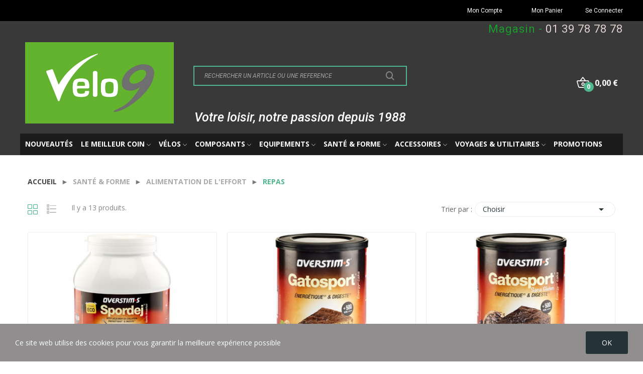

--- FILE ---
content_type: text/html; charset=utf-8
request_url: https://velo9.com/966-repas
body_size: 32386
content:
<!doctype html>
<html lang="fr-FR">

<head>
	
		
  <meta charset="utf-8">


  <meta http-equiv="x-ua-compatible" content="ie=edge">



  <title>Repas </title>
  
    
  
  <meta name="description" content="">
  <meta name="keywords" content="">
        <link rel="canonical" href="https://velo9.com/966-repas">
    
      
  
  
    <script type="application/ld+json">
  {
    "@context": "https://schema.org",
    "@type": "Organization",
    "name" : "Velo9",
    "url" : "https://velo9.com/",
    "logo": {
      "@type": "ImageObject",
      "url":"https://velo9.com/img/logo-1698250308.jpg"
    }
  }
</script>

<script type="application/ld+json">
  {
    "@context": "https://schema.org",
    "@type": "WebPage",
    "isPartOf": {
      "@type": "WebSite",
      "url":  "https://velo9.com/",
      "name": "Velo9"
    },
    "name": "Repas ",
    "url":  "https://velo9.com/966-repas"
  }
</script>


  <script type="application/ld+json">
    {
      "@context": "https://schema.org",
      "@type": "BreadcrumbList",
      "itemListElement": [
                      {
              "@type": "ListItem",
              "position": 1,
              "name": "Accueil",
              "item": "https://velo9.com/"
              },                        {
              "@type": "ListItem",
              "position": 2,
              "name": "Santé &amp; Forme",
              "item": "https://velo9.com/782-sante-forme"
              },                        {
              "@type": "ListItem",
              "position": 3,
              "name": "Alimentation de l&#039;effort",
              "item": "https://velo9.com/802-alimentation-de-l-effort"
              },                        {
              "@type": "ListItem",
              "position": 4,
              "name": "Repas ",
              "item": "https://velo9.com/966-repas"
              }            ]
          }
  </script>
  
  
  
  <script type="application/ld+json">
  {
    "@context": "https://schema.org",
    "@type": "ItemList",
    "itemListElement": [
                  {
            "@type": "ListItem",
            "position": 0,
            "name": "Aliment avant l&#039;effort - OVERSTIM&#039;S Spordej - Sans gluten - Chocolat",
            "url": "https://velo9.com/repas/2790--aliment-avant-l-039-effort-overstim-039-s-spordej-sans-gluten-chocolat-1-5-kg"
            },                    {
            "@type": "ListItem",
            "position": 1,
            "name": " Aliment avant l&#039;effort - OVERSTIM&#039;S Gatosport - Noisette - Pot 400g.",
            "url": "https://velo9.com/repas/7794--aliment-avant-l-039-effort-overstim-039-s-gatosport-noisette-pot-400g-"
            },                    {
            "@type": "ListItem",
            "position": 2,
            "name": " Aliment avant l&#039;effort - OVERSTIM&#039;S Gatosport - Sans gluten - Chocolat et pépites de chocolat - Pot 400g.",
            "url": "https://velo9.com/repas/50602--aliment-avant-l-039-effort-overstim-039-s-gatosport-sans-gluten-chocolat-et-pepites-de-chocolat-pot-400g-"
            },                    {
            "@type": "ListItem",
            "position": 3,
            "name": "Aliment liquide énergétique - OVERSTIM&#039;S 640 Velouté - Vanille - Pot 600g : idéal pour les efforts de longue durée !",
            "url": "https://velo9.com/repas/51565--aliment-liquide-energetique-overstim-039-s-640-veloute-vanille-pot-600g-ideal-pour-les-efforts-de-longue-duree-"
            },                    {
            "@type": "ListItem",
            "position": 4,
            "name": " Aliment avant l&#039;effort - OVERSTIM&#039;S Spordej - Sans gluten Chocolat - Pot 700g.",
            "url": "https://velo9.com/repas/52174--aliment-avant-l-039-effort-overstim-039-s-spordej-sans-gluten-chocolat-pot-700g-"
            },                    {
            "@type": "ListItem",
            "position": 5,
            "name": "Aliment avant l&#039;effort - OVERSTIM&#039;S Gatosport - Amande - Pot 400g.",
            "url": "https://velo9.com/repas/52299-gatosport-overstim-s-400-gr-amande-repas-nergtique-et-digeste-avant-l-effort-boite-2036237906332"
            },                    {
            "@type": "ListItem",
            "position": 6,
            "name": "Aliment avant l&#039;effort - OVERSTIM&#039;S Gatosport - Chocolat et pépites de chocolat - Pot 400g.",
            "url": "https://velo9.com/repas/52321--aliment-avant-l-039-effort-overstim-039-s-gatosport-chocolat-et-pepites-de-chocolat-pot-400g-"
            },                    {
            "@type": "ListItem",
            "position": 7,
            "name": "Germacoré ABBAYE7FONS soluble Germacoré 100, Chicorée + 5 céréales et gelée royale",
            "url": "https://velo9.com/repas/56531-germacore-abbaye7fons-soluble-germacore-100-chicoree-5-cereales-et-gelee-royale-2098789570256"
            },                    {
            "@type": "ListItem",
            "position": 8,
            "name": "Aliment avant l&#039;effort - OVERSTIM&#039;S Spordej - Sans gluten - Praliné",
            "url": "https://velo9.com/repas/70879--aliment-avant-l-039-effort-overstim-039-s-spordej-sans-gluten-praline-1-5-kg"
            },                    {
            "@type": "ListItem",
            "position": 9,
            "name": "Aliment avant l&#039;effort - OVERSTIM&#039;S Spordej - Muesli Chocolat",
            "url": "https://velo9.com/repas/64112--aliment-avant-l-039-effort-overstim-039-s-spordej-muesli-chocolat-pot-1-5kg-"
            },                    {
            "@type": "ListItem",
            "position": 10,
            "name": " Aliment avant l&#039;effort - OVERSTIM&#039;S Spordej - Sans gluten - Praliné - Pot 700g.",
            "url": "https://velo9.com/repas/64061--aliment-avant-l-039-effort-overstim-039-s-spordej-sans-gluten-praline-pot-700g-"
            },                    {
            "@type": "ListItem",
            "position": 11,
            "name": " Aliment avant l&#039;effort - OVERSTIM&#039;S Spordej  - Muesli Chocolat - Pot 700g.",
            "url": "https://velo9.com/repas/64206--aliment-avant-l-039-effort-overstim-039-s-spordej-muesli-chocolat-pot-700g-"
            },                    {
            "@type": "ListItem",
            "position": 12,
            "name": "Aliment avant l&#039;effort - OVERSTIM&#039;S Gatosport - Brownie chocolat et noix de pécan - Pot 400g.",
            "url": "https://velo9.com/repas/69505--aliment-avant-l-039-effort-overstim-039-s-gatosport-brownie-chocolat-et-noix-de-pecan-pot-400g-"
            }          ]
        }
</script>

  
  
    
  

  
    <meta property="og:title" content="Repas " />
    <meta property="og:description" content="" />
    <meta property="og:url" content="https://velo9.com/966-repas" />
    <meta property="og:site_name" content="Velo9" />
    <meta property="og:type" content="website" />    



  <meta name="viewport" content="width=device-width, initial-scale=1">



  <link rel="icon" type="image/vnd.microsoft.icon" href="https://velo9.com/img/favicon.ico?1698250345">
  <link rel="shortcut icon" type="image/x-icon" href="https://velo9.com/img/favicon.ico?1698250345">

 <script src="https://ajax.googleapis.com/ajax/libs/jquery/3.2.1/jquery.min.js"></script>

    <link rel="stylesheet" href="https://velo9.com/themes/theme_ecolife/assets/css/theme.css" type="text/css" media="all">
  <link rel="stylesheet" href="https://velo9.com/modules/ps_socialfollow/views/css/ps_socialfollow.css" type="text/css" media="all">
  <link rel="stylesheet" href="https://fonts.googleapis.com/css?family=Open+Sans:300,300i,400,400i,600,600i,700,700i,800,800i&amp;display=swap&amp;subset=cyrillic,cyrillic-ext,greek,greek-ext,latin-ext,vietnamese" type="text/css" media="all">
  <link rel="stylesheet" href="https://velo9.com/modules/paypal/views/css/paypal_fo.css" type="text/css" media="all">
  <link rel="stylesheet" href="https://velo9.com/themes/theme_ecolife/modules/ps_searchbar/ps_searchbar.css" type="text/css" media="all">
  <link rel="stylesheet" href="/modules/creativeelements/views/lib/font-awesome/css/font-awesome.min.css?v=4.7.0?4.7.0" type="text/css" media="all">
  <link rel="stylesheet" href="/modules/creativeelements/views/css/animations.min.css?v=1.4.10.4.in-stock?1.4.10.4.in-stock" type="text/css" media="all">
  <link rel="stylesheet" href="/modules/creativeelements/views/css/frontend.min.css?v=1.4.10.4.in-stock?1.4.10.4.in-stock" type="text/css" media="all">
  <link rel="stylesheet" href="https://velo9.com/modules/posrotatorimg/css/posrotatorimg.css" type="text/css" media="all">
  <link rel="stylesheet" href="https://velo9.com/modules/posthemeoptions//views/css/front.css" type="text/css" media="all">
  <link rel="stylesheet" href="https://velo9.com/modules/posthemeoptions/views/css/posthemeoptions_s_1.css" type="text/css" media="all">
  <link rel="stylesheet" href="https://velo9.com/modules/posfakeorder/posfakeorder.css" type="text/css" media="all">
  <link rel="stylesheet" href="https://velo9.com/modules/posmegamenu/views/css/posmegamenu_s_1.css" type="text/css" media="all">
  <link rel="stylesheet" href="https://velo9.com/modules/possizechart/assets/css/possizechart.css" type="text/css" media="all">
  <link rel="stylesheet" href="https://velo9.com/modules/smartblog/views/css/smartblogstyle.css" type="text/css" media="all">
  <link rel="stylesheet" href="https://velo9.com/js/jquery/ui/themes/base/minified/jquery-ui.min.css" type="text/css" media="all">
  <link rel="stylesheet" href="https://velo9.com/js/jquery/ui/themes/base/minified/jquery.ui.theme.min.css" type="text/css" media="all">
  <link rel="stylesheet" href="https://velo9.com/modules/poscompare/views/css/front.css" type="text/css" media="all">
  <link rel="stylesheet" href="https://velo9.com/themes/theme_ecolife/assets/css/custom.css" type="text/css" media="all">




  

  <script type="text/javascript">
        var baseDir = "\/";
        var ceFrontendConfig = {"isEditMode":"","stretchedSectionContainer":false,"is_rtl":false};
        var id_lang = 1;
        var isLogged = false;
        var isLoggedWishlist = false;
        var loggin_required = "You have to login to use wishlist";
        var loggin_text = "Login";
        var loggin_url = "https:\/\/velo9.com\/mon-compte";
        var pday_text = "day";
        var pdays_text = "days";
        var phour_text = "hour";
        var phours_text = "hours";
        var pmin_text = "min";
        var pmins_text = "mins";
        var pos_cart_count = 0;
        var pos_fakeorder = {"products":[],"frame_time":"60","time_first":"3000","time_between":"5000","time_display":"7000","content_text":"Someone has purchased","button_text":"View product","ago_text":"ago","minute_text":"minute","minutes_text":"minutes","hour_text":"hour","hours_text":"hours"};
        var pos_subscription = "https:\/\/velo9.com\/module\/posthemeoptions\/subscription";
        var poscompare = {"nbProducts":0,"IdProducts":null,"success_text":"Product added to compare.","compare_url":"https:\/\/velo9.com\/module\/poscompare\/comparePage","compare_text":"View compare products"};
        var possearch_number = 10;
        var prestashop = {"cart":{"products":[],"totals":{"total":{"type":"total","label":"Total","amount":0,"value":"0,00\u00a0\u20ac"},"total_including_tax":{"type":"total","label":"Total TTC\u00a0:","amount":0,"value":"0,00\u00a0\u20ac"},"total_excluding_tax":{"type":"total","label":"Total HT\u00a0:","amount":0,"value":"0,00\u00a0\u20ac"}},"subtotals":{"products":{"type":"products","label":"Sous-total","amount":0,"value":"0,00\u00a0\u20ac"},"discounts":null,"shipping":{"type":"shipping","label":"Livraison","amount":0,"value":""},"tax":null},"products_count":0,"summary_string":"0 articles","vouchers":{"allowed":1,"added":[]},"discounts":[],"minimalPurchase":0,"minimalPurchaseRequired":""},"currency":{"id":1,"name":"Euro","iso_code":"EUR","iso_code_num":"978","sign":"\u20ac"},"customer":{"lastname":null,"firstname":null,"email":null,"birthday":null,"newsletter":null,"newsletter_date_add":null,"optin":null,"website":null,"company":null,"siret":null,"ape":null,"is_logged":false,"gender":{"type":null,"name":null},"addresses":[]},"country":{"id_zone":1,"id_currency":0,"call_prefix":33,"iso_code":"FR","active":"1","contains_states":"0","need_identification_number":"0","need_zip_code":"1","zip_code_format":"NNNNN","display_tax_label":"1","name":"France m\u00e9tropolitaine","id":8},"language":{"name":"Fran\u00e7ais (French)","iso_code":"fr","locale":"fr-FR","language_code":"fr","active":"1","is_rtl":"0","date_format_lite":"d\/m\/Y","date_format_full":"d\/m\/Y H:i:s","id":1},"page":{"title":"","canonical":"https:\/\/velo9.com\/966-repas","meta":{"title":"Repas ","description":"","keywords":"","robots":"index"},"page_name":"category","body_classes":{"lang-fr":true,"lang-rtl":false,"country-FR":true,"currency-EUR":true,"layout-full-width":true,"page-category":true,"tax-display-enabled":true,"page-customer-account":false,"category-id-966":true,"category-Repas ":true,"category-id-parent-802":true,"category-depth-level-4":true},"admin_notifications":[],"password-policy":{"feedbacks":{"0":"Tr\u00e8s faible","1":"Faible","2":"Moyenne","3":"Fort","4":"Tr\u00e8s fort","Straight rows of keys are easy to guess":"Les suites de touches sur le clavier sont faciles \u00e0 deviner","Short keyboard patterns are easy to guess":"Les mod\u00e8les courts sur le clavier sont faciles \u00e0 deviner.","Use a longer keyboard pattern with more turns":"Utilisez une combinaison de touches plus longue et plus complexe.","Repeats like \"aaa\" are easy to guess":"Les r\u00e9p\u00e9titions (ex. : \"aaa\") sont faciles \u00e0 deviner.","Repeats like \"abcabcabc\" are only slightly harder to guess than \"abc\"":"Les r\u00e9p\u00e9titions (ex. : \"abcabcabc\") sont seulement un peu plus difficiles \u00e0 deviner que \"abc\".","Sequences like abc or 6543 are easy to guess":"Les s\u00e9quences (ex. : abc ou 6543) sont faciles \u00e0 deviner.","Recent years are easy to guess":"Les ann\u00e9es r\u00e9centes sont faciles \u00e0 deviner.","Dates are often easy to guess":"Les dates sont souvent faciles \u00e0 deviner.","This is a top-10 common password":"Ce mot de passe figure parmi les 10 mots de passe les plus courants.","This is a top-100 common password":"Ce mot de passe figure parmi les 100 mots de passe les plus courants.","This is a very common password":"Ceci est un mot de passe tr\u00e8s courant.","This is similar to a commonly used password":"Ce mot de passe est similaire \u00e0 un mot de passe couramment utilis\u00e9.","A word by itself is easy to guess":"Un mot seul est facile \u00e0 deviner.","Names and surnames by themselves are easy to guess":"Les noms et les surnoms seuls sont faciles \u00e0 deviner.","Common names and surnames are easy to guess":"Les noms et les pr\u00e9noms courants sont faciles \u00e0 deviner.","Use a few words, avoid common phrases":"Utilisez quelques mots, \u00e9vitez les phrases courantes.","No need for symbols, digits, or uppercase letters":"Pas besoin de symboles, de chiffres ou de majuscules.","Avoid repeated words and characters":"\u00c9viter de r\u00e9p\u00e9ter les mots et les caract\u00e8res.","Avoid sequences":"\u00c9viter les s\u00e9quences.","Avoid recent years":"\u00c9vitez les ann\u00e9es r\u00e9centes.","Avoid years that are associated with you":"\u00c9vitez les ann\u00e9es qui vous sont associ\u00e9es.","Avoid dates and years that are associated with you":"\u00c9vitez les dates et les ann\u00e9es qui vous sont associ\u00e9es.","Capitalization doesn't help very much":"Les majuscules ne sont pas tr\u00e8s utiles.","All-uppercase is almost as easy to guess as all-lowercase":"Un mot de passe tout en majuscules est presque aussi facile \u00e0 deviner qu'un mot de passe tout en minuscules.","Reversed words aren't much harder to guess":"Les mots invers\u00e9s ne sont pas beaucoup plus difficiles \u00e0 deviner.","Predictable substitutions like '@' instead of 'a' don't help very much":"Les substitutions pr\u00e9visibles comme '\"@\" au lieu de \"a\" n'aident pas beaucoup.","Add another word or two. Uncommon words are better.":"Ajoutez un autre mot ou deux. Pr\u00e9f\u00e9rez les mots peu courants."}}},"shop":{"name":"Velo9","logo":"https:\/\/velo9.com\/img\/logo-1698250308.jpg","stores_icon":"https:\/\/velo9.com\/img\/logo_stores.png","favicon":"https:\/\/velo9.com\/img\/favicon.ico"},"core_js_public_path":"\/themes\/","urls":{"base_url":"https:\/\/velo9.com\/","current_url":"https:\/\/velo9.com\/966-repas","shop_domain_url":"https:\/\/velo9.com","img_ps_url":"https:\/\/velo9.com\/img\/","img_cat_url":"https:\/\/velo9.com\/img\/c\/","img_lang_url":"https:\/\/velo9.com\/img\/l\/","img_prod_url":"https:\/\/velo9.com\/img\/p\/","img_manu_url":"https:\/\/velo9.com\/img\/m\/","img_sup_url":"https:\/\/velo9.com\/img\/su\/","img_ship_url":"https:\/\/velo9.com\/img\/s\/","img_store_url":"https:\/\/velo9.com\/img\/st\/","img_col_url":"https:\/\/velo9.com\/img\/co\/","img_url":"https:\/\/velo9.com\/themes\/theme_ecolife\/assets\/img\/","css_url":"https:\/\/velo9.com\/themes\/theme_ecolife\/assets\/css\/","js_url":"https:\/\/velo9.com\/themes\/theme_ecolife\/assets\/js\/","pic_url":"https:\/\/velo9.com\/upload\/","theme_assets":"https:\/\/velo9.com\/themes\/theme_ecolife\/assets\/","theme_dir":"https:\/\/velo9.com\/home\/velo9\/public_html\/themes\/theme_ecolife\/","pages":{"address":"https:\/\/velo9.com\/adresse","addresses":"https:\/\/velo9.com\/adresses","authentication":"https:\/\/velo9.com\/connexion","manufacturer":"https:\/\/velo9.com\/fabricants","cart":"https:\/\/velo9.com\/panier","category":"https:\/\/velo9.com\/index.php?controller=category","cms":"https:\/\/velo9.com\/index.php?controller=cms","contact":"https:\/\/velo9.com\/nous-contacter","discount":"https:\/\/velo9.com\/reduction","guest_tracking":"https:\/\/velo9.com\/suivi-commande-invite","history":"https:\/\/velo9.com\/historique-commandes","identity":"https:\/\/velo9.com\/identite","index":"https:\/\/velo9.com\/","my_account":"https:\/\/velo9.com\/mon-compte","order_confirmation":"https:\/\/velo9.com\/confirmation-commande","order_detail":"https:\/\/velo9.com\/index.php?controller=order-detail","order_follow":"https:\/\/velo9.com\/suivi-commande","order":"https:\/\/velo9.com\/commande","order_return":"https:\/\/velo9.com\/index.php?controller=order-return","order_slip":"https:\/\/velo9.com\/avoirs","pagenotfound":"https:\/\/velo9.com\/page-introuvable","password":"https:\/\/velo9.com\/recuperation-mot-de-passe","pdf_invoice":"https:\/\/velo9.com\/index.php?controller=pdf-invoice","pdf_order_return":"https:\/\/velo9.com\/index.php?controller=pdf-order-return","pdf_order_slip":"https:\/\/velo9.com\/index.php?controller=pdf-order-slip","prices_drop":"https:\/\/velo9.com\/promotions","product":"https:\/\/velo9.com\/index.php?controller=product","registration":"https:\/\/velo9.com\/index.php?controller=registration","search":"https:\/\/velo9.com\/recherche","sitemap":"https:\/\/velo9.com\/plan-site","stores":"https:\/\/velo9.com\/magasins","supplier":"https:\/\/velo9.com\/fournisseur","new_products":"https:\/\/velo9.com\/nouveaux-produits","brands":"https:\/\/velo9.com\/fabricants","register":"https:\/\/velo9.com\/index.php?controller=registration","order_login":"https:\/\/velo9.com\/commande?login=1"},"alternative_langs":[],"actions":{"logout":"https:\/\/velo9.com\/?mylogout="},"no_picture_image":{"bySize":{"small_default":{"url":"https:\/\/velo9.com\/img\/p\/fr-default-small_default.jpg","width":98,"height":98},"cart_default":{"url":"https:\/\/velo9.com\/img\/p\/fr-default-cart_default.jpg","width":125,"height":125},"home_default":{"url":"https:\/\/velo9.com\/img\/p\/fr-default-home_default.jpg","width":400,"height":400},"medium_default":{"url":"https:\/\/velo9.com\/img\/p\/fr-default-medium_default.jpg","width":600,"height":600},"large_default":{"url":"https:\/\/velo9.com\/img\/p\/fr-default-large_default.jpg","width":800,"height":800}},"small":{"url":"https:\/\/velo9.com\/img\/p\/fr-default-small_default.jpg","width":98,"height":98},"medium":{"url":"https:\/\/velo9.com\/img\/p\/fr-default-home_default.jpg","width":400,"height":400},"large":{"url":"https:\/\/velo9.com\/img\/p\/fr-default-large_default.jpg","width":800,"height":800},"legend":""}},"configuration":{"display_taxes_label":true,"display_prices_tax_incl":true,"is_catalog":false,"show_prices":true,"opt_in":{"partner":true},"quantity_discount":{"type":"discount","label":"Remise sur prix unitaire"},"voucher_enabled":1,"return_enabled":0},"field_required":[],"breadcrumb":{"links":[{"title":"Accueil","url":"https:\/\/velo9.com\/"},{"title":"Sant\u00e9 & Forme","url":"https:\/\/velo9.com\/782-sante-forme"},{"title":"Alimentation de l'effort","url":"https:\/\/velo9.com\/802-alimentation-de-l-effort"},{"title":"Repas ","url":"https:\/\/velo9.com\/966-repas"}],"count":4},"link":{"protocol_link":"https:\/\/","protocol_content":"https:\/\/"},"time":1769526046,"static_token":"14150076ad15e50879008e8e561d43b3","token":"c12268d19558744d37589962ef2f229a","debug":false};
        var psec_text = "sec";
        var psecs_text = "secs";
        var psemailsubscription_subscription = "https:\/\/velo9.com\/module\/ps_emailsubscription\/subscription";
        var static_token = "14150076ad15e50879008e8e561d43b3";
        var wishlistProductsIdsobject = [];
      </script>



  <script async src="https://www.googletagmanager.com/gtag/js?id=G-2Y9TB87XG9"></script>
<script>
  window.dataLayer = window.dataLayer || [];
  function gtag(){dataLayer.push(arguments);}
  gtag('js', new Date());
  gtag(
    'config',
    'G-2Y9TB87XG9',
    {
      'debug_mode':false
                      }
  );
</script>

<style type="text/css">
.animation1 {
	 -webkit-transition-duration: 500ms !important;
    -moz-transition-duration: 500ms !important;
    -o-transition-duration: 500ms !important;
    transition-duration: 500ms !important;
}

</style><style type="text/css">
#poscookielaw {
	background-color: #908E8F;     color: #ffffff; }
#poscookielaw p {
    color: #ffffff; }
</style>
                            <link rel="alternate" href="https://velo9.com/966-repas"
                  hreflang="fr-fr"/>
                                    <link rel="canonical" href="https://velo9.com/966-repas"/>
                                    <link rel="alternate" href="https://velo9.com/966-repas" hreflang="x-default"/>
                                    <link rel="alternate" href="https://velo9.com/index.php?controller=category_rule&amp;id=966&amp;rewrite=repas"
                  hreflang="en-us"/>
            <meta name="DC.Title" content="Vélo 9" /><meta name="DC.Language" content="fr" /><meta name="DC.Creator" content="EMC2 Studio" /><meta name="DC.Date" content="2021" /><meta name="DC.Subject" content="Vélo 9 - Un choix fantastique sur 600m²" /><meta name="DC.Description" content="Un choix fantastique sur 600m²" />


	
</head>

<body id="category"
	class="layout_wide   lang-fr country-fr currency-eur layout-full-width page-category tax-display-enabled category-id-966 category-repas category-id-parent-802 category-depth-level-4 elementor-page elementor-page-966040101    ">
	
		
	

	<main>
		
					

		<header id="header" class="use-sticky">
			
				    <link rel="stylesheet" type="text/css" href="https://fonts.googleapis.com/css?family=Roboto:100,100italic,200,200italic,300,300italic,400,400italic,500,500italic,600,600italic,700,700italic,800,800italic,900,900italic|Roboto+Slab:100,100italic,200,200italic,300,300italic,400,400italic,500,500italic,600,600italic,700,700italic,800,800italic,900,900italic"><link rel="stylesheet" href="/modules/creativeelements/views/css/ce/global-1.css?1698250198"><link rel="stylesheet" href="/modules/creativeelements/views/css/ce/2010000.css?1698351447">        
        <div class="elementor elementor-2010000">
            <div class="elementor-inner">
                <div class="elementor-section-wrap">
                            <section data-id="ulbsgbc" class="elementor-element elementor-element-ulbsgbc elementor-section-stretched elementor-section-boxed elementor-section-height-default elementor-section-height-default elementor-section-content-middle mobile_custom_header elementor-hidden-tablet elementor-hidden-phone elementor-section elementor-top-section" data-element_type="section">
        
                    <div class="elementor-container elementor-column-gap-default">
                <div class="elementor-row">
                <div data-id="ipattid" class="elementor-element elementor-element-ipattid elementor-column elementor-col-50 elementor-top-column" data-element_type="column">
            <div class="elementor-column-wrap">
                            <div class="elementor-widget-wrap">
                        </div>
            </div>
        </div>
                <div data-id="sd0uf44" class="elementor-element elementor-element-sd0uf44 elementor-column elementor-col-50 elementor-top-column" data-element_type="column">
            <div class="elementor-column-wrap elementor-element-populated">
                            <div class="elementor-widget-wrap">
                <section data-id="lrkb2sb" class="elementor-element elementor-element-lrkb2sb elementor-section-boxed elementor-section-height-default elementor-section-height-default mobile_custom_header elementor-section elementor-inner-section" data-element_type="section">
        
                    <div class="elementor-container elementor-column-gap-default">
                <div class="elementor-row">
                <div data-id="xu9xuhm" class="elementor-element elementor-element-xu9xuhm elementor-column elementor-col-33 elementor-inner-column" data-element_type="column">
            <div class="elementor-column-wrap elementor-element-populated">
                            <div class="elementor-widget-wrap">
                <div data-id="lthmpou" class="elementor-element elementor-element-lthmpou elementor-widget elementor-widget-heading" data-element_type="heading.default">
                <div class="elementor-widget-container">
            <div class="elementor-heading-title elementor-size-default"><a href="/mon-compte">Mon Compte</a></div>        </div>
                </div>
                        </div>
            </div>
        </div>
                <div data-id="2sj0exl" class="elementor-element elementor-element-2sj0exl elementor-column elementor-col-33 elementor-inner-column" data-element_type="column">
            <div class="elementor-column-wrap elementor-element-populated">
                            <div class="elementor-widget-wrap">
                <div data-id="1aiim23" class="elementor-element elementor-element-1aiim23 elementor-widget elementor-widget-heading" data-element_type="heading.default">
                <div class="elementor-widget-container">
            <div class="elementor-heading-title elementor-size-default"><a href="/commande">Mon Panier</a></div>        </div>
                </div>
                        </div>
            </div>
        </div>
                <div data-id="q9yx443" class="elementor-element elementor-element-q9yx443 elementor-column elementor-col-33 elementor-inner-column" data-element_type="column">
            <div class="elementor-column-wrap elementor-element-populated">
                            <div class="elementor-widget-wrap">
                <div data-id="3gdo48e" class="elementor-element elementor-element-3gdo48e elementor-widget elementor-widget-heading" data-element_type="heading.default">
                <div class="elementor-widget-container">
            <div class="elementor-heading-title elementor-size-default"><a href="/connexion">Se Connecter</a></div>        </div>
                </div>
                        </div>
            </div>
        </div>
                        </div>
            </div>
        </section>
                        </div>
            </div>
        </div>
                        </div>
            </div>
        </section>
                <section data-id="myqovub" class="elementor-element elementor-element-myqovub elementor-section-boxed elementor-section-height-default elementor-section-height-default mobile_custom_header elementor-hidden-tablet elementor-hidden-phone elementor-section elementor-top-section" data-element_type="section">
        
                    <div class="elementor-container elementor-column-gap-default">
                <div class="elementor-row">
                <div data-id="kyvq6e6" class="elementor-element elementor-element-kyvq6e6 elementor-column elementor-col-100 elementor-top-column" data-element_type="column">
            <div class="elementor-column-wrap elementor-element-populated">
                            <div class="elementor-widget-wrap">
                <div data-id="83l38de" class="elementor-element elementor-element-83l38de elementor-widget elementor-widget-text-editor" data-element_type="text-editor.default">
                <div class="elementor-widget-container">
                    <div class="elementor-text-editor elementor-clearfix"><p>Magasin - <span style="color: #e2d3d3;"><a href="tel:0139787878" style="color: #e2d3d3;">01 39 78 78 78</a></span></p></div>
                </div>
                </div>
                        </div>
            </div>
        </div>
                        </div>
            </div>
        </section>
                <section data-id="ov77zob" class="elementor-element elementor-element-ov77zob elementor-section-boxed elementor-section-height-default elementor-section-height-default elementor-hidden-tablet elementor-hidden-phone elementor-section elementor-top-section" data-element_type="section">
        
                    <div class="elementor-container elementor-column-gap-default">
                <div class="elementor-row">
                <div data-id="ofb6cj2" class="elementor-element elementor-element-ofb6cj2 elementor-column elementor-col-33 elementor-top-column" data-element_type="column">
            <div class="elementor-column-wrap elementor-element-populated">
                            <div class="elementor-widget-wrap">
                <div data-id="xqce8bm" class="elementor-element elementor-element-xqce8bm elementor-widget elementor-widget-posLogo" data-element_type="posLogo.default">
                <div class="elementor-widget-container">
            			<div id="_desktop_logo">
				<a href="https://velo9.com/" class="site-logo">
					<img src="/img/logo-1698250308.jpg" alt="Velo9" />
				</a>
			</div>
			        </div>
                </div>
                        </div>
            </div>
        </div>
                <div data-id="voda8jg" class="elementor-element elementor-element-voda8jg elementor-column elementor-col-33 elementor-top-column" data-element_type="column">
            <div class="elementor-column-wrap elementor-element-populated">
                            <div class="elementor-widget-wrap">
                <div data-id="hbtfcd6" class="elementor-element elementor-element-hbtfcd6 classic elementor-search--button-type-icon pewidth-inline elementor-widget elementor-widget-posSearch" data-settings="{&quot;search_type&quot;:&quot;classic&quot;,&quot;search_width&quot;:&quot;inline&quot;}" data-element_type="posSearch.default">
                <div class="elementor-widget-container">
            <div class="pos-search-wrapper">
	<form class="pos-search   search-classic" role="search" action="//velo9.com/recherche" data-search-controller-url="//velo9.com/recherche" method="get">
						<div class="pos-search__container">
					<div class="search-input-container">
												<input type="hidden" name="order" value="product.position.desc">
						<input class="pos-search__input" type="search" name="s" autocomplete="off" placeholder="RECHERCHER UN ARTICLE OU UNE REFERENCE" />
												<span class="search-clear unvisible"></span> 
					</div>
										<button class="pos-search__submit" type="submit">
													<i class="icon-rt-search" aria-hidden="true"></i>
											</button>
																			</div>
				<div class="pos-search__result unvisible"></div>
        	</form>
</div>
        </div>
                </div>
                <div data-id="cw52ed9" class="elementor-element elementor-element-cw52ed9 elementor-widget elementor-widget-heading" data-element_type="heading.default">
                <div class="elementor-widget-container">
            <h2 class="elementor-heading-title elementor-size-default">Votre loisir, notre passion depuis 1988</h2>        </div>
                </div>
                        </div>
            </div>
        </div>
                <div data-id="viv3tae" class="elementor-element elementor-element-viv3tae elementor-column elementor-col-33 elementor-top-column" data-element_type="column">
            <div class="elementor-column-wrap elementor-element-populated">
                            <div class="elementor-widget-wrap">
                <div data-id="k44piul" class="elementor-element elementor-element-k44piul button-layout-icon_text pewidth-inline elementor-widget elementor-widget-posCart" data-settings="{&quot;search_width&quot;:&quot;inline&quot;}" data-element_type="posCart.default">
                <div class="elementor-widget-container">
            <div id="_desktop_cart_block">
  <div class="blockcart cart-preview cart-default" data-refresh-url="//velo9.com/module/posshoppingcart/ajax" data-cartitems="0">
     <a rel="nofollow" href="//velo9.com/panier?action=show">
                <i class="icon-rt-basket-outline"></i>
                <span class="cart-products-total">0,00 €</span>
        <span class="cart-products-count">0</span>
    </a>
	           <div class="popup_cart popup-dropdown">
          <ul>
                      </ul>
          <div class="price_content">
            
              
<div class="cart-detailed-totals js-cart-detailed-totals">
    <div class="card-block cart-detailed-subtotals js-cart-detailed-subtotals">
                         <div class="cart-summary-line" id="cart-subtotal-products">
          <span class="label js-subtotal">
                          0 articles
                      </span>
          <span class="value">
            0,00 €
          </span>
                  </div>
                                                            </div>

  
    <div class="card-block cart-summary-totals js-cart-summary-totals">

  
          <div class="cart-summary-line cart-total">
        <span class="label">Total&nbsp;(TTC)</span>
        <span class="value">0,00 €</span>
      </div>
      

  
      

</div>
  
</div>

            
          </div>
          <div class="checkout">
            <a href="//velo9.com/panier?action=show" class="btn btn-primary">Commander</a> 
          </div>
      </div>
    	  </div>
</div>
        </div>
                </div>
                        </div>
            </div>
        </div>
                        </div>
            </div>
        </section>
                <section data-id="xrxifo9" class="elementor-element elementor-element-xrxifo9 elementor-section-boxed elementor-section-height-default elementor-section-height-default elementor-hidden-tablet elementor-hidden-phone elementor-section elementor-top-section" data-element_type="section">
        
                    <div class="elementor-container elementor-column-gap-default">
                <div class="elementor-row">
                <div data-id="09v3fd4" class="elementor-element elementor-element-09v3fd4 elementor-column elementor-col-100 elementor-top-column" data-element_type="column">
            <div class="elementor-column-wrap elementor-element-populated">
                            <div class="elementor-widget-wrap">
                <div data-id="7tgarak" class="elementor-element elementor-element-7tgarak pewidth-inline elementor-widget elementor-widget-pos_menu" data-settings="{&quot;search_width&quot;:&quot;inline&quot;}" data-element_type="pos_menu.default">
                <div class="elementor-widget-container">
            <div id="_desktop_megamenu" class="main-menu ">
<div class="pos-menu-horizontal">
	<ul class="menu-content"> 
			 			
				<li class=" menu-item menu-item1   ">
					<a  style="" href="https://velo9.com/nouveaux-produits" >
						
												<span>Nouveautés</span>
																		 
					</a>
																									</li>
			 			
				<li class=" menu-item menu-item9  dropdown-mega hasChild ">
					<a  style="" href="https://velo9.com/2370-le-meilleur-coin" >
						
												<span>Le Meilleur Coin</span>
												 <i class="hidden-md-down icon-rt-arrow-down"></i>						 
					</a>
																																	
						<span class="icon-drop-mobile"><i class="material-icons add">add </i><i class="material-icons remove">remove </i></span>						<div class="pos-sub-menu menu-dropdown  menu_slidedown" data-width="1000px">
						<div class="pos-sub-inner">
																			<div class="pos-menu-row row ">
																											<div class="pos-menu-col col-xs-6 col-sm-3  ">
																																		<ul class="ul-column ">
																									<li class="submenu-item ">
																													<a href="https://velo9.com/2371--a-assistance-electrique">Vélos à assistance électrique</a>
																<span class="icon-drop-mobile"><i class="material-icons add">add </i><i class="material-icons remove">remove </i></span>																													    <ul class="category-sub-menu">
														        																															        																															        																															        																															        																	 																		<li>
																			<a href="https://velo9.com/2383-urbains-cadres-fermes">Urbains - Cadres fermés</a>
																		</li>
																															        																															        																	 																		<li>
																			<a href="https://velo9.com/2385-vtc-cadres-fermes">VTC - Cadres fermés</a>
																		</li>
																															        																															        																															        																															        																	 																		<li>
																			<a href="https://velo9.com/2389--vtt-tout-suspendu">VTT - Tout suspendu</a>
																		</li>
																															        																															        														    </ul>
														    																											</li>
																									<li class="submenu-item ">
																													<a href="https://velo9.com/2372-bmx">BMX</a>
																<span class="icon-drop-mobile"><i class="material-icons add">add </i><i class="material-icons remove">remove </i></span>																													    <ul class="category-sub-menu">
														        																															        																															        																															        														    </ul>
														    																											</li>
																								</ul>
																					</div>
																			<div class="pos-menu-col col-xs-6 col-sm-3  ">
																																		<ul class="ul-column ">
																									<li class="submenu-item ">
																													<a href="https://velo9.com/2373-cargo-et-utilitaires">Vélos Cargo et Utilitaires</a>
																<span class="icon-drop-mobile"><i class="material-icons add">add </i><i class="material-icons remove">remove </i></span>																													    <ul class="category-sub-menu">
														        																															        																															        																															        														    </ul>
														    																											</li>
																									<li class="submenu-item ">
																													<a href="https://velo9.com/2374--enfant">Vélos Enfants</a>
																<span class="icon-drop-mobile"><i class="material-icons add">add </i><i class="material-icons remove">remove </i></span>																													    <ul class="category-sub-menu">
														        																															        																															        																															        																															        																															        																															        																															        																															        																															        														    </ul>
														    																											</li>
																								</ul>
																					</div>
																			<div class="pos-menu-col col-xs-6 col-sm-3  ">
																																		<ul class="ul-column ">
																									<li class="submenu-item ">
																													<a href="https://velo9.com/2375-route">Vélos Route</a>
																<span class="icon-drop-mobile"><i class="material-icons add">add </i><i class="material-icons remove">remove </i></span>																													    <ul class="category-sub-menu">
														        																															        																	 																		<li>
																			<a href="https://velo9.com/2407-course-femme">Course - Femme</a>
																		</li>
																															        																	 																		<li>
																			<a href="https://velo9.com/2408-course-homme">Course - Homme</a>
																		</li>
																															        																															        																															        																															        																															        																	 																		<li>
																			<a href="https://velo9.com/2413-gravel-homme">Gravel - Homme</a>
																		</li>
																															        																															        																															        																	 																		<li>
																			<a href="https://velo9.com/2416-randonneuse">Randonneuse</a>
																		</li>
																															        																															        														    </ul>
														    																											</li>
																									<li class="submenu-item ">
																													<a href="https://velo9.com/2376-specifiques">Vélo Spécifiques</a>
																<span class="icon-drop-mobile"><i class="material-icons add">add </i><i class="material-icons remove">remove </i></span>																													    <ul class="category-sub-menu">
														        																															        																															        																															        																															        																															        																															        														    </ul>
														    																											</li>
																								</ul>
																					</div>
																			<div class="pos-menu-col col-xs-6 col-sm-3  ">
																																		<ul class="ul-column ">
																									<li class="submenu-item ">
																													<a href="https://velo9.com/2377-urbains-loisirs">Vélos Urbains &amp; Loisirs</a>
																<span class="icon-drop-mobile"><i class="material-icons add">add </i><i class="material-icons remove">remove </i></span>																													    <ul class="category-sub-menu">
														        																	 																		<li>
																			<a href="https://velo9.com/2424-cyclotourisme">Cyclotourisme</a>
																		</li>
																															        																															        																															        																															        																															        														    </ul>
														    																											</li>
																									<li class="submenu-item ">
																													<a href="https://velo9.com/2378-vtt">VTT</a>
																<span class="icon-drop-mobile"><i class="material-icons add">add </i><i class="material-icons remove">remove </i></span>																													    <ul class="category-sub-menu">
														        																															        																															        																															        																	 																		<li>
																			<a href="https://velo9.com/2432-suspendu-avant-femme">Suspendu avant - Femme</a>
																		</li>
																															        																	 																		<li>
																			<a href="https://velo9.com/2433-suspendu-avant-homme">Suspendu avant - Homme</a>
																		</li>
																															        																															        																	 																		<li>
																			<a href="https://velo9.com/2435-tout-suspendu-descente">Tout suspendu - Descente</a>
																		</li>
																															        																															        																	 																		<li>
																			<a href="https://velo9.com/2437-tout-suspendu-femme">Tout suspendu - Femme</a>
																		</li>
																															        																	 																		<li>
																			<a href="https://velo9.com/2438-tout-suspendu-homme">Tout suspendu - Homme</a>
																		</li>
																															        																															        														    </ul>
														    																											</li>
																								</ul>
																					</div>
																								</div>
																		</div>
						</div>
															</li>
			 			
				<li class=" menu-item menu-item2  dropdown-mega hasChild ">
					<a  style="" href="https://velo9.com/780-velos" >
						
												<span>Vélos</span>
												 <i class="hidden-md-down icon-rt-arrow-down"></i>						 
					</a>
																																	
						<span class="icon-drop-mobile"><i class="material-icons add">add </i><i class="material-icons remove">remove </i></span>						<div class="pos-sub-menu menu-dropdown  menu_slidedown" data-width="1000px">
						<div class="pos-sub-inner">
																			<div class="pos-menu-row row ">
																											<div class="pos-menu-col col-xs-6 col-sm-3  ">
																																		<ul class="ul-column ">
																									<li class="submenu-item ">
																													<a href="https://velo9.com/791-a-assistance-electrique">A assistance électrique</a>
																<span class="icon-drop-mobile"><i class="material-icons add">add </i><i class="material-icons remove">remove </i></span>																													    <ul class="category-sub-menu">
														        																	 																		<li>
																			<a href="https://velo9.com/1395-cargo-et-utilitaires">Cargo et utilitaires</a>
																		</li>
																															        																	 																		<li>
																			<a href="https://velo9.com/880-course">Course</a>
																		</li>
																															        																	 																		<li>
																			<a href="https://velo9.com/875-fitness">Fitness</a>
																		</li>
																															        																	 																		<li>
																			<a href="https://velo9.com/879-pliants">Pliants</a>
																		</li>
																															        																	 																		<li>
																			<a href="https://velo9.com/1344-urbains-cadres-fermes">Urbains - Cadres fermés</a>
																		</li>
																															        																	 																		<li>
																			<a href="https://velo9.com/1343-urbains-cadres-ouverts">Urbains - Cadres ouverts</a>
																		</li>
																															        																	 																		<li>
																			<a href="https://velo9.com/1341-vtc-cadres-fermes">VTC - Cadres fermés</a>
																		</li>
																															        																	 																		<li>
																			<a href="https://velo9.com/1340-vtc-cadres-ouverts">VTC - Cadres ouverts</a>
																		</li>
																															        																	 																		<li>
																			<a href="https://velo9.com/1351-vtc-tout-suspendu">VTC - Tout suspendu</a>
																		</li>
																															        																	 																		<li>
																			<a href="https://velo9.com/882-vtt-suspendu-avant">VTT - Suspendu avant</a>
																		</li>
																															        																	 																		<li>
																			<a href="https://velo9.com/884-vtt-tout-suspendu">VTT - Tout suspendu</a>
																		</li>
																															        																	 																		<li>
																			<a href="https://velo9.com/1688-accessoires-vae">Accessoires VAE</a>
																		</li>
																															        														    </ul>
														    																											</li>
																									<li class="submenu-item ">
																													<a href="https://velo9.com/790-bmx">BMX</a>
																<span class="icon-drop-mobile"><i class="material-icons add">add </i><i class="material-icons remove">remove </i></span>																													    <ul class="category-sub-menu">
														        																															        																	 																		<li>
																			<a href="https://velo9.com/871-bmx-freestyle">Freestyle</a>
																		</li>
																															        																															        														    </ul>
														    																											</li>
																								</ul>
																					</div>
																			<div class="pos-menu-col col-xs-6 col-sm-3  ">
																																		<ul class="ul-column ">
																									<li class="submenu-item ">
																													<a href="https://velo9.com/1618-cargo-et-utilitaires">Cargo et utilitaires</a>
																<span class="icon-drop-mobile"><i class="material-icons add">add </i><i class="material-icons remove">remove </i></span>																													    <ul class="category-sub-menu">
														        																	 																		<li>
																			<a href="https://velo9.com/1619-a-assistance-electrique">A assistance électrique</a>
																		</li>
																															        																	 																		<li>
																			<a href="https://velo9.com/1620-classique">Classique</a>
																		</li>
																															        																	 																		<li>
																			<a href="https://velo9.com/1621-accessoires">Accessoires</a>
																		</li>
																															        														    </ul>
														    																											</li>
																									<li class="submenu-item ">
																													<a href="https://velo9.com/789-enfant">Enfant</a>
																<span class="icon-drop-mobile"><i class="material-icons add">add </i><i class="material-icons remove">remove </i></span>																													    <ul class="category-sub-menu">
														        																	 																		<li>
																			<a href="https://velo9.com/858-de-18-a-30-mois-draisiennes">De 18 à 30 mois - Draisiennes</a>
																		</li>
																															        																	 																		<li>
																			<a href="https://velo9.com/1293-de-2-a-5-ans-12-14-pouces">De 2 à 5 ans - 12 &amp; 14 pouces</a>
																		</li>
																															        																	 																		<li>
																			<a href="https://velo9.com/1294-de-3-a-6-ans-16-pouces">De 3 à 6 ans - 16 pouces</a>
																		</li>
																															        																	 																		<li>
																			<a href="https://velo9.com/1295-de-6-a-9-ans-20-pouces">De 6 à 9 ans - 20 pouces</a>
																		</li>
																															        																	 																		<li>
																			<a href="https://velo9.com/1296-de-9-a-12-ans-24-pouces">De 9 à 12 ans - 24 pouces</a>
																		</li>
																															        																	 																		<li>
																			<a href="https://velo9.com/1337-de-10-a-13-ans-26-pouces">De 10 à 13 ans - 26 pouces</a>
																		</li>
																															        																	 																		<li>
																			<a href="https://velo9.com/1398-de-12-a-15-ans-275-pouces">De 12 à 15 ans - 27.5 pouces	</a>
																		</li>
																															        																															        																															        														    </ul>
														    																											</li>
																								</ul>
																					</div>
																			<div class="pos-menu-col col-xs-6 col-sm-3  ">
																																		<ul class="ul-column ">
																									<li class="submenu-item ">
																													<a href="https://velo9.com/787-route">Route</a>
																<span class="icon-drop-mobile"><i class="material-icons add">add </i><i class="material-icons remove">remove </i></span>																													    <ul class="category-sub-menu">
														        																															        																	 																		<li>
																			<a href="https://velo9.com/843-velo-route-course-femme">Course - Femme</a>
																		</li>
																															        																	 																		<li>
																			<a href="https://velo9.com/842-velo-route-course-homme">Course - Homme</a>
																		</li>
																															        																	 																		<li>
																			<a href="https://velo9.com/848-cyclo-cross">Cyclo-cross</a>
																		</li>
																															        																	 																		<li>
																			<a href="https://velo9.com/845-velo-route-fitness-femme">Fitness - Femme</a>
																		</li>
																															        																	 																		<li>
																			<a href="https://velo9.com/844-velo-route-fitness-homme">Fitness - Homme</a>
																		</li>
																															        																	 																		<li>
																			<a href="https://velo9.com/847-velo-route-gravel-femme">Gravel - Femme</a>
																		</li>
																															        																	 																		<li>
																			<a href="https://velo9.com/846-velo-route-gravel-homme">Gravel - Homme</a>
																		</li>
																															        																															        																															        																	 																		<li>
																			<a href="https://velo9.com/849-velo-route-randonneuse">Randonneuse</a>
																		</li>
																															        																															        														    </ul>
														    																											</li>
																									<li class="submenu-item ">
																													<a href="https://velo9.com/1326-specifiques">Spécifiques</a>
																<span class="icon-drop-mobile"><i class="material-icons add">add </i><i class="material-icons remove">remove </i></span>																													    <ul class="category-sub-menu">
														        																															        																	 																		<li>
																			<a href="https://velo9.com/1391-monocycles">Monocycles</a>
																		</li>
																															        																	 																		<li>
																			<a href="https://velo9.com/856-pliants">Pliants</a>
																		</li>
																															        																	 																		<li>
																			<a href="https://velo9.com/1329-velo-couche-randonnee">Randonnée</a>
																		</li>
																															        																															        																	 																		<li>
																			<a href="https://velo9.com/1328-tricycles-adulte">Tricycles - Adulte</a>
																		</li>
																															        														    </ul>
														    																											</li>
																								</ul>
																					</div>
																			<div class="pos-menu-col col-xs-6 col-sm-3  ">
																																		<ul class="ul-column ">
																									<li class="submenu-item ">
																													<a href="https://velo9.com/788-urbains-loisirs">Urbains &amp; Loisirs</a>
																<span class="icon-drop-mobile"><i class="material-icons add">add </i><i class="material-icons remove">remove </i></span>																													    <ul class="category-sub-menu">
														        																	 																		<li>
																			<a href="https://velo9.com/1325-velo-urbain-loisirs-cyclotourisme">Cyclotourisme</a>
																		</li>
																															        																	 																		<li>
																			<a href="https://velo9.com/853-urbains-cadres-fermes">Urbains - Cadres fermés</a>
																		</li>
																															        																	 																		<li>
																			<a href="https://velo9.com/1299-urbains-cadres-ouverts">Urbains - Cadres ouverts</a>
																		</li>
																															        																	 																		<li>
																			<a href="https://velo9.com/1397-vtc-cadres-fermes">VTC - Cadres fermés</a>
																		</li>
																															        																	 																		<li>
																			<a href="https://velo9.com/855-vtc-cadres-ouverts">VTC - Cadres ouverts</a>
																		</li>
																															        														    </ul>
														    																											</li>
																									<li class="submenu-item ">
																													<a href="https://velo9.com/786-vtt">VTT</a>
																<span class="icon-drop-mobile"><i class="material-icons add">add </i><i class="material-icons remove">remove </i></span>																													    <ul class="category-sub-menu">
														        																															        																	 																		<li>
																			<a href="https://velo9.com/839-vtt-dirt">Dirt</a>
																		</li>
																															        																	 																		<li>
																			<a href="https://velo9.com/840-gros-pneus">Gros pneus</a>
																		</li>
																															        																	 																		<li>
																			<a href="https://velo9.com/835-vtt-suspendu-avant-femme">Suspendu avant - Femme</a>
																		</li>
																															        																	 																		<li>
																			<a href="https://velo9.com/834-vtt-suspendu-avant-homme">Suspendu avant - Homme </a>
																		</li>
																															        																															        																	 																		<li>
																			<a href="https://velo9.com/838-tout-suspendu-descente">Tout suspendu - Descente</a>
																		</li>
																															        																	 																		<li>
																			<a href="https://velo9.com/837-tout-suspendu-enduro">Tout suspendu - Enduro</a>
																		</li>
																															        																	 																		<li>
																			<a href="https://velo9.com/836-vtt-tout-suspendu-femme">Tout suspendu - Femme</a>
																		</li>
																															        																	 																		<li>
																			<a href="https://velo9.com/794-vtt-tout-suspendu-homme">Tout suspendu - Homme</a>
																		</li>
																															        																	 																		<li>
																			<a href="https://velo9.com/1331-vtt-trial">Trial</a>
																		</li>
																															        														    </ul>
														    																											</li>
																								</ul>
																					</div>
																								</div>
																		</div>
						</div>
															</li>
			 			
				<li class=" menu-item menu-item3  dropdown-mega hasChild ">
					<a  style="" href="https://velo9.com/785-composants" >
						
												<span>Composants</span>
												 <i class="hidden-md-down icon-rt-arrow-down"></i>						 
					</a>
																																	
						<span class="icon-drop-mobile"><i class="material-icons add">add </i><i class="material-icons remove">remove </i></span>						<div class="pos-sub-menu menu-dropdown  menu_slidedown" data-width="1000px">
						<div class="pos-sub-inner">
																			<div class="pos-menu-row row ">
																											<div class="pos-menu-col col-xs-6 col-sm-3  ">
																																		<ul class="ul-column ">
																									<li class="submenu-item ">
																													<a href="https://velo9.com/795-amortisseurs">Amortisseurs</a>
																<span class="icon-drop-mobile"><i class="material-icons add">add </i><i class="material-icons remove">remove </i></span>																													    <ul class="category-sub-menu">
														        																															        																															        																	 																		<li>
																			<a href="https://velo9.com/796-accessoires-pieces-detachees">Accessoires &amp; Pièces détachées</a>
																		</li>
																															        														    </ul>
														    																											</li>
																									<li class="submenu-item ">
																													<a href="https://velo9.com/822-cadres">Cadres</a>
																<span class="icon-drop-mobile"><i class="material-icons add">add </i><i class="material-icons remove">remove </i></span>																													    <ul class="category-sub-menu">
														        																	 																		<li>
																			<a href="https://velo9.com/1205-cadres-cyclo-cross">Cyclo-cross</a>
																		</li>
																															        																	 																		<li>
																			<a href="https://velo9.com/1085-cadres-route">Route</a>
																		</li>
																															        																	 																		<li>
																			<a href="https://velo9.com/1086-cadres-vtt">VTT</a>
																		</li>
																															        																	 																		<li>
																			<a href="https://velo9.com/1088-accessoires-pieces-detachees">Accessoires &amp; Pièces détachées</a>
																		</li>
																															        														    </ul>
														    																											</li>
																									<li class="submenu-item ">
																													<a href="https://velo9.com/831-cintres-poignees">Cintres &amp; Poignées</a>
																<span class="icon-drop-mobile"><i class="material-icons add">add </i><i class="material-icons remove">remove </i></span>																													    <ul class="category-sub-menu">
														        																	 																		<li>
																			<a href="https://velo9.com/1192-bouchons-de-cintre">Bouchons de cintre</a>
																		</li>
																															        																	 																		<li>
																			<a href="https://velo9.com/1184-cintres">Cintres</a>
																		</li>
																															        																	 																		<li>
																			<a href="https://velo9.com/1209-cintres-potences-integrees">Cintres - Potences intégrées</a>
																		</li>
																															        																	 																		<li>
																			<a href="https://velo9.com/1188-embouts-de-guidon">Embouts de guidon</a>
																		</li>
																															        																	 																		<li>
																			<a href="https://velo9.com/1191-guidoline">Guidoline</a>
																		</li>
																															        																	 																		<li>
																			<a href="https://velo9.com/1190-poignees">Poignées</a>
																		</li>
																															        																	 																		<li>
																			<a href="https://velo9.com/1187-prolongateurs-triathlonclm">Prolongateurs Triathlon/CLM</a>
																		</li>
																															        																	 																		<li>
																			<a href="https://velo9.com/1155-repose-mains">Repose-mains</a>
																		</li>
																															        																	 																		<li>
																			<a href="https://velo9.com/1371-accessoires-pieces-detachees">Accessoires &amp; Pièces détachées</a>
																		</li>
																															        														    </ul>
														    																											</li>
																									<li class="submenu-item ">
																													<a href="https://velo9.com/828-direction">Direction</a>
																<span class="icon-drop-mobile"><i class="material-icons add">add </i><i class="material-icons remove">remove </i></span>																													    <ul class="category-sub-menu">
														        																	 																		<li>
																			<a href="https://velo9.com/1153-entretoises">Entretoises</a>
																		</li>
																															        																	 																		<li>
																			<a href="https://velo9.com/1219-jeux-de-direction">Jeux de direction</a>
																		</li>
																															        																	 																		<li>
																			<a href="https://velo9.com/1154-roulements">Roulements</a>
																		</li>
																															        																	 																		<li>
																			<a href="https://velo9.com/1152-accessoires-pieces-detachees">Accessoires &amp; Pièces détachées</a>
																		</li>
																															        														    </ul>
														    																											</li>
																								</ul>
																					</div>
																			<div class="pos-menu-col col-xs-6 col-sm-3  ">
																																		<ul class="ul-column ">
																									<li class="submenu-item ">
																													<a href="https://velo9.com/823-fourches">Fourches</a>
																<span class="icon-drop-mobile"><i class="material-icons add">add </i><i class="material-icons remove">remove </i></span>																													    <ul class="category-sub-menu">
														        																															        																	 																		<li>
																			<a href="https://velo9.com/1095-fourches-route">Route</a>
																		</li>
																															        																	 																		<li>
																			<a href="https://velo9.com/1263-fourches-street">Street</a>
																		</li>
																															        																	 																		<li>
																			<a href="https://velo9.com/1096-fourches-vtc">VTC</a>
																		</li>
																															        																	 																		<li>
																			<a href="https://velo9.com/1092-vtt">VTT</a>
																		</li>
																															        																	 																		<li>
																			<a href="https://velo9.com/1094-accessoires-pieces-detachees">Accessoires &amp; Pièces détachées</a>
																		</li>
																															        														    </ul>
														    																											</li>
																									<li class="submenu-item ">
																													<a href="https://velo9.com/826-freins">Freins</a>
																<span class="icon-drop-mobile"><i class="material-icons add">add </i><i class="material-icons remove">remove </i></span>																													    <ul class="category-sub-menu">
														        																	 																		<li>
																			<a href="https://velo9.com/1142-adaptateurs">Adaptateurs</a>
																		</li>
																															        																	 																		<li>
																			<a href="https://velo9.com/1144-cables-gaines">Câbles &amp; Gaines</a>
																		</li>
																															        																	 																		<li>
																			<a href="https://velo9.com/1211-disques-de-freins">Disques de freins</a>
																		</li>
																															        																	 																		<li>
																			<a href="https://velo9.com/1145-durites">Durites</a>
																		</li>
																															        																	 																		<li>
																			<a href="https://velo9.com/1137-etriers-de-frein-a-disque">Etriers de frein à disque </a>
																		</li>
																															        																	 																		<li>
																			<a href="https://velo9.com/1136-etriers-de-frein-sur-jante">Etriers de frein sur jante</a>
																		</li>
																															        																	 																		<li>
																			<a href="https://velo9.com/1213-freins-hydrauliques">Freins hydrauliques</a>
																		</li>
																															        																															        																	 																		<li>
																			<a href="https://velo9.com/1214-freins-route">Freins - Route</a>
																		</li>
																															        																	 																		<li>
																			<a href="https://velo9.com/1215-freins-vtt">Freins - VTT</a>
																		</li>
																															        																	 																		<li>
																			<a href="https://velo9.com/1303-leviers-de-frein">Leviers de frein</a>
																		</li>
																															        																	 																		<li>
																			<a href="https://velo9.com/1305-leviers-manettes-ville">Leviers-manettes - Ville </a>
																		</li>
																															        																	 																		<li>
																			<a href="https://velo9.com/1304-leviers-manettes-sram">Leviers-manettes - SRAM</a>
																		</li>
																															        																	 																		<li>
																			<a href="https://velo9.com/1306-leviers-manettes-sti">Leviers-manettes - STI</a>
																		</li>
																															        																	 																		<li>
																			<a href="https://velo9.com/1140-patins-de-frein">Patins de frein </a>
																		</li>
																															        																	 																		<li>
																			<a href="https://velo9.com/1141-plaquettes-de-frein">Plaquettes de frein</a>
																		</li>
																															        																	 																		<li>
																			<a href="https://velo9.com/1146-accessoires-pieces-detachees">Accessoires &amp; Pièces détachées</a>
																		</li>
																															        														    </ul>
														    																											</li>
																									<li class="submenu-item ">
																													<a href="https://velo9.com/830-pedales">Pédales</a>
																<span class="icon-drop-mobile"><i class="material-icons add">add </i><i class="material-icons remove">remove </i></span>																													    <ul class="category-sub-menu">
														        																	 																		<li>
																			<a href="https://velo9.com/1180-automatiques-cyclotourisme">Automatiques - Cyclotourisme</a>
																		</li>
																															        																	 																		<li>
																			<a href="https://velo9.com/1178-automatiques-route">Automatiques - Route</a>
																		</li>
																															        																	 																		<li>
																			<a href="https://velo9.com/1179-automatiques-vtt">Automatiques - VTT</a>
																		</li>
																															        																	 																		<li>
																			<a href="https://velo9.com/1181-cales-route">Cales - Route</a>
																		</li>
																															        																	 																		<li>
																			<a href="https://velo9.com/1182-cales-cyclotourismevtt">Cales - Cyclotourisme/VTT</a>
																		</li>
																															        																	 																		<li>
																			<a href="https://velo9.com/1265-pedales-enfant">Enfant</a>
																		</li>
																															        																	 																		<li>
																			<a href="https://velo9.com/1264-plates">Plates</a>
																		</li>
																															        																	 																		<li>
																			<a href="https://velo9.com/1266-pedales-pliantes">Pliantes</a>
																		</li>
																															        																	 																		<li>
																			<a href="https://velo9.com/1183-accessoires-pieces-detachees">Accessoires &amp; Pièces détachées</a>
																		</li>
																															        														    </ul>
														    																											</li>
																									<li class="submenu-item ">
																													<a href="https://velo9.com/825-pneus-chambres-a-air">Pneus &amp; Chambres à air</a>
																<span class="icon-drop-mobile"><i class="material-icons add">add </i><i class="material-icons remove">remove </i></span>																													    <ul class="category-sub-menu">
														        																	 																		<li>
																			<a href="https://velo9.com/1372-bouchons-de-valve">Bouchons de valve</a>
																		</li>
																															        																	 																		<li>
																			<a href="https://velo9.com/1126-pneus-boyaux">Boyaux</a>
																		</li>
																															        																	 																		<li>
																			<a href="https://velo9.com/1316-chambres-a-air">Chambres à air</a>
																		</li>
																															        																	 																		<li>
																			<a href="https://velo9.com/1134-chambres-a-air-enfant">Chambres à air - Enfant</a>
																		</li>
																															        																	 																		<li>
																			<a href="https://velo9.com/1127-fonds-de-jante">Fonds de jante</a>
																		</li>
																															        																	 																		<li>
																			<a href="https://velo9.com/1128-fonds-de-jante-tubeles">Fonds de jante - Tubeles</a>
																		</li>
																															        																	 																		<li>
																			<a href="https://velo9.com/1317-pneus">Pneus</a>
																		</li>
																															        																	 																		<li>
																			<a href="https://velo9.com/1122-pneus-bmxdirt">Pneus - BMX/Dirt</a>
																		</li>
																															        																	 																		<li>
																			<a href="https://velo9.com/1119-pneus-cyclo-crossgravel">Pneus - Cyclo-cross/Gravel</a>
																		</li>
																															        																	 																		<li>
																			<a href="https://velo9.com/1125-pneus-cyclotourismevoyage-28p">Pneus - Cyclotourisme/Voyage - 28p </a>
																		</li>
																															        																	 																		<li>
																			<a href="https://velo9.com/1123-pneus-enfant-12-a-24p">Pneus - Enfant - 12 à 24p</a>
																		</li>
																															        																	 																		<li>
																			<a href="https://velo9.com/1118-pneus-route-700">Pneus - Route - 700</a>
																		</li>
																															        																	 																		<li>
																			<a href="https://velo9.com/1116-pneus-vtc-275p">Pneus - VTC - 27.5p </a>
																		</li>
																															        																	 																		<li>
																			<a href="https://velo9.com/1120-pneus-vtc-28p">Pneus - VTC - 28p</a>
																		</li>
																															        																	 																		<li>
																			<a href="https://velo9.com/1115-pneus-vtt-26p">Pneus - VTT - 26p </a>
																		</li>
																															        																	 																		<li>
																			<a href="https://velo9.com/1130-pneus-vtt-275p">Pneus - VTT - 27.5p</a>
																		</li>
																															        																	 																		<li>
																			<a href="https://velo9.com/1117-pneus-vtt-29p">Pneus - VTT - 29p </a>
																		</li>
																															        																	 																		<li>
																			<a href="https://velo9.com/1315-accessoires-pieces-detachees">Accessoires &amp; Pièces détachées</a>
																		</li>
																															        														    </ul>
														    																											</li>
																								</ul>
																					</div>
																			<div class="pos-menu-col col-xs-6 col-sm-3  ">
																																		<ul class="ul-column ">
																									<li class="submenu-item ">
																													<a href="https://velo9.com/827-potences">Potences</a>
																<span class="icon-drop-mobile"><i class="material-icons add">add </i><i class="material-icons remove">remove </i></span>																													    <ul class="category-sub-menu">
														        																	 																		<li>
																			<a href="https://velo9.com/1148-articulees">Articulées</a>
																		</li>
																															        																	 																		<li>
																			<a href="https://velo9.com/1220-bmx">BMX</a>
																		</li>
																															        																	 																		<li>
																			<a href="https://velo9.com/1221-route">Route</a>
																		</li>
																															        																															        																	 																		<li>
																			<a href="https://velo9.com/1223-trial">Trial</a>
																		</li>
																															        																	 																		<li>
																			<a href="https://velo9.com/1224-vtt">VTT</a>
																		</li>
																															        																	 																		<li>
																			<a href="https://velo9.com/1149-accessoires-pieces-detachees">Accessoires &amp; Pièces détachées</a>
																		</li>
																															        														    </ul>
														    																											</li>
																									<li class="submenu-item ">
																													<a href="https://velo9.com/824-roues">Roues</a>
																<span class="icon-drop-mobile"><i class="material-icons add">add </i><i class="material-icons remove">remove </i></span>																													    <ul class="category-sub-menu">
														        																	 																		<li>
																			<a href="https://velo9.com/1206-blocages-de-roue">Blocages de roue</a>
																		</li>
																															        																	 																		<li>
																			<a href="https://velo9.com/1311-cale-pieds">Cale-pieds</a>
																		</li>
																															        																	 																		<li>
																			<a href="https://velo9.com/1373-convertisseurs">Convertisseurs</a>
																		</li>
																															        																	 																		<li>
																			<a href="https://velo9.com/1216-jantes-bmx">Jantes - BMX</a>
																		</li>
																															        																	 																		<li>
																			<a href="https://velo9.com/1218-jantes-route">Jantes - Route</a>
																		</li>
																															        																	 																		<li>
																			<a href="https://velo9.com/1217-jantes-vtt">Jantes - VTT</a>
																		</li>
																															        																	 																		<li>
																			<a href="https://velo9.com/1319-moyeux">Moyeux</a>
																		</li>
																															        																	 																		<li>
																			<a href="https://velo9.com/2455-roues-route-disque-carbone">Roues - Route - Disque - Carbone</a>
																		</li>
																															        																															        																															        																	 																		<li>
																			<a href="https://velo9.com/1229-roues-libres">Roues libres</a>
																		</li>
																															        																	 																		<li>
																			<a href="https://velo9.com/1225-roues-bmxtrial">Roues - BMX/Trial</a>
																		</li>
																															        																	 																		<li>
																			<a href="https://velo9.com/1227-roues-enfant-12-a-24p">Roues - Enfant - 12 à 24p</a>
																		</li>
																															        																	 																		<li>
																			<a href="https://velo9.com/1230-roues-route">Roues - Route</a>
																		</li>
																															        																	 																		<li>
																			<a href="https://velo9.com/1110-roues-route-freins-a-disque">Roues - Route - Disque - Alu</a>
																		</li>
																															        																	 																		<li>
																			<a href="https://velo9.com/1108-roues-route-freins-sur-jante-alu">Roues - Route - Freins sur jante alu</a>
																		</li>
																															        																	 																		<li>
																			<a href="https://velo9.com/1109-roues-route-freins-sur-jante-carbone">Roues - Route - Freins sur jante carbone</a>
																		</li>
																															        																	 																		<li>
																			<a href="https://velo9.com/1105-roues-ville-650-700">Roues - Ville - 650 &amp; 700</a>
																		</li>
																															        																	 																		<li>
																			<a href="https://velo9.com/1231-roues-vtc">Roues - VTC</a>
																		</li>
																															        																	 																		<li>
																			<a href="https://velo9.com/2456-roues-gravel-disque-carbone">Roues - Gravel - Disque - Carbone</a>
																		</li>
																															        																	 																		<li>
																			<a href="https://velo9.com/1107-roues-vtc-freins-a-disque">Roues - VTC - Freins à disque</a>
																		</li>
																															        																	 																		<li>
																			<a href="https://velo9.com/1106-roues-vtc-freins-sur-jante">Roues - VTC - Freins sur jante</a>
																		</li>
																															        																	 																		<li>
																			<a href="https://velo9.com/1232-roues-vtt">Roues - VTT</a>
																		</li>
																															        																	 																		<li>
																			<a href="https://velo9.com/2457-roues-route-disque-alu">Roues - Gravel - Disque - Alu</a>
																		</li>
																															        																	 																		<li>
																			<a href="https://velo9.com/1099-roues-vtt-26p-freins-a-disque">Roues - VTT - 26p - Freins à disque</a>
																		</li>
																															        																	 																		<li>
																			<a href="https://velo9.com/1098-roues-vtt-26-p-freins-sur-jante">Roues - VTT - 26 p - Freins sur jante</a>
																		</li>
																															        																	 																		<li>
																			<a href="https://velo9.com/1100-roues-vtt-275p-freins-a-disque-jante-alu">Roues - VTT - 27.5p - Freins à disque - Jante alu</a>
																		</li>
																															        																															        																	 																		<li>
																			<a href="https://velo9.com/1102-roues-vtt-29p-freins-a-disque-jante-alu">Roues - VTT - 29p - Freins à disque - Jante alu</a>
																		</li>
																															        																	 																		<li>
																			<a href="https://velo9.com/1103-roues-vtt-29p-freins-a-disque-jante-carbone">Roues - VTT - 29p - Freins à disque - Jante carbone</a>
																		</li>
																															        																	 																		<li>
																			<a href="https://velo9.com/1320-stabilisateurs">Stabilisateurs</a>
																		</li>
																															        																	 																		<li>
																			<a href="https://velo9.com/1114-accessoires-pieces-detachees">Accessoires &amp; Pièces détachées</a>
																		</li>
																															        														    </ul>
														    																											</li>
																									<li class="submenu-item ">
																													<a href="https://velo9.com/832-selles">Selles</a>
																<span class="icon-drop-mobile"><i class="material-icons add">add </i><i class="material-icons remove">remove </i></span>																													    <ul class="category-sub-menu">
														        																	 																		<li>
																			<a href="https://velo9.com/1236-enfant">Enfant</a>
																		</li>
																															        																	 																		<li>
																			<a href="https://velo9.com/1234-femme">Femme</a>
																		</li>
																															        																	 																		<li>
																			<a href="https://velo9.com/1233-bmx">BMX</a>
																		</li>
																															        																	 																		<li>
																			<a href="https://velo9.com/1378-randonnee-usage-regulier">Randonnée - Usage régulier</a>
																		</li>
																															        																	 																		<li>
																			<a href="https://velo9.com/1238-route-sportifs">Route - Sportifs</a>
																		</li>
																															        																	 																		<li>
																			<a href="https://velo9.com/1237-triathlon">Triathlon</a>
																		</li>
																															        																	 																		<li>
																			<a href="https://velo9.com/1377-urbain-usage-occasionnel">Urbain - Usage occasionnel</a>
																		</li>
																															        																	 																		<li>
																			<a href="https://velo9.com/1193-vtt-sportifs">VTT - Sportifs</a>
																		</li>
																															        																	 																		<li>
																			<a href="https://velo9.com/1198-accessoires-pieces-detachees">Accessoires &amp; Pièces détachées</a>
																		</li>
																															        														    </ul>
														    																											</li>
																									<li class="submenu-item ">
																													<a href="https://velo9.com/833-tiges-de-selle">Tiges de selle</a>
																<span class="icon-drop-mobile"><i class="material-icons add">add </i><i class="material-icons remove">remove </i></span>																													    <ul class="category-sub-menu">
														        																	 																		<li>
																			<a href="https://velo9.com/1201-ajustables">Ajustables</a>
																		</li>
																															        																	 																		<li>
																			<a href="https://velo9.com/1199-rigides">Rigides</a>
																		</li>
																															        																	 																		<li>
																			<a href="https://velo9.com/1200-suspendues">Suspendues</a>
																		</li>
																															        																	 																		<li>
																			<a href="https://velo9.com/1210-colliers-de-selle">Colliers de selle</a>
																		</li>
																															        																	 																		<li>
																			<a href="https://velo9.com/1203-accessoires-pieces-detachees">Accessoires &amp; Pièces détachées</a>
																		</li>
																															        														    </ul>
														    																											</li>
																								</ul>
																					</div>
																			<div class="pos-menu-col col-xs-6 col-sm-3  ">
																																		<ul class="ul-column ">
																									<li class="submenu-item ">
																													<a href="https://velo9.com/829-transmission">Transmission</a>
																<span class="icon-drop-mobile"><i class="material-icons add">add </i><i class="material-icons remove">remove </i></span>																													    <ul class="category-sub-menu">
														        																	 																		<li>
																			<a href="https://velo9.com/1173-boitiers-de-pedalier">Boitiers de pédalier</a>
																		</li>
																															        																	 																		<li>
																			<a href="https://velo9.com/1163-cables-gaines">Câbles &amp; Gaines</a>
																		</li>
																															        																	 																		<li>
																			<a href="https://velo9.com/1166-cassettes">Cassettes</a>
																		</li>
																															        																	 																		<li>
																			<a href="https://velo9.com/1165-chaines">Chaînes</a>
																		</li>
																															        																	 																		<li>
																			<a href="https://velo9.com/1164-derailleurs-arriere-route">Dérailleurs arrière - Route</a>
																		</li>
																															        																	 																		<li>
																			<a href="https://velo9.com/1162-derailleurs-arriere-vtt">Dérailleurs arrière - VTT</a>
																		</li>
																															        																	 																		<li>
																			<a href="https://velo9.com/1159-derailleurs-avant-route">Dérailleurs avant - Route</a>
																		</li>
																															        																	 																		<li>
																			<a href="https://velo9.com/1161-derailleurs-avant-vtt">Dérailleurs avant - VTT</a>
																		</li>
																															        																	 																		<li>
																			<a href="https://velo9.com/1167-galets-de-derailleur">Galets de dérailleur</a>
																		</li>
																															        																	 																		<li>
																			<a href="https://velo9.com/1157-manettes-de-derailleur">Manettes de dérailleur</a>
																		</li>
																															        																	 																		<li>
																			<a href="https://velo9.com/1309-manivelles">Manivelles</a>
																		</li>
																															        																	 																		<li>
																			<a href="https://velo9.com/1087-pattes-de-derailleur">Pattes de dérailleur</a>
																		</li>
																															        																	 																		<li>
																			<a href="https://velo9.com/1269-pedaliers-bmx">Pédaliers - BMX </a>
																		</li>
																															        																	 																		<li>
																			<a href="https://velo9.com/1170-pedaliers-route">Pédaliers - Route</a>
																		</li>
																															        																	 																		<li>
																			<a href="https://velo9.com/1270-pedaliers-vtc">Pédaliers - VTC</a>
																		</li>
																															        																	 																		<li>
																			<a href="https://velo9.com/1171-pedaliers-vtt">Pédaliers - VTT</a>
																		</li>
																															        																	 																		<li>
																			<a href="https://velo9.com/1380-pignons">Pignons</a>
																		</li>
																															        																	 																		<li>
																			<a href="https://velo9.com/1174-plateaux">Plateaux</a>
																		</li>
																															        																	 																		<li>
																			<a href="https://velo9.com/1168-transmission-electrique-route">Transmission électrique - Route</a>
																		</li>
																															        																	 																		<li>
																			<a href="https://velo9.com/1169-transmission-electrique-vtt">Transmission électrique - VTT</a>
																		</li>
																															        																	 																		<li>
																			<a href="https://velo9.com/1175-accessoires-pieces-detachees">Accessoires &amp; Pièces détachées</a>
																		</li>
																															        														    </ul>
														    																											</li>
																								</ul>
																					</div>
																								</div>
																		</div>
						</div>
															</li>
			 			
				<li class=" menu-item menu-item4  dropdown-mega hasChild ">
					<a  style="" href="https://velo9.com/781-equipements" >
						
												<span>Equipements</span>
												 <i class="hidden-md-down icon-rt-arrow-down"></i>						 
					</a>
																																	
						<span class="icon-drop-mobile"><i class="material-icons add">add </i><i class="material-icons remove">remove </i></span>						<div class="pos-sub-menu menu-dropdown  menu_slidedown" data-width="1000px">
						<div class="pos-sub-inner">
																			<div class="pos-menu-row row ">
																											<div class="pos-menu-col col-xs-6 col-sm-3  ">
																																		<ul class="ul-column ">
																									<li class="submenu-item ">
																													<a href="https://velo9.com/1345-bagagerie">Bagagerie</a>
																<span class="icon-drop-mobile"><i class="material-icons add">add </i><i class="material-icons remove">remove </i></span>																													    <ul class="category-sub-menu">
														        																	 																		<li>
																			<a href="https://velo9.com/1349-ceintures-hydratation">Ceintures hydratation</a>
																		</li>
																															        																	 																		<li>
																			<a href="https://velo9.com/1346-sacs-a-dos">Sacs à dos</a>
																		</li>
																															        																	 																		<li>
																			<a href="https://velo9.com/1347-sacs-a-dos-hydratation">Sacs à dos - Hydratation</a>
																		</li>
																															        																	 																		<li>
																			<a href="https://velo9.com/1348-sacs-a-dos-protection">Sacs à dos - Protection</a>
																		</li>
																															        																	 																		<li>
																			<a href="https://velo9.com/1390-sacs-de-voyage">Sacs de voyage</a>
																		</li>
																															        																	 																		<li>
																			<a href="https://velo9.com/1389-accessoires-pieces-detachees">Accessoires &amp; Pièces détachées</a>
																		</li>
																															        														    </ul>
														    																											</li>
																									<li class="submenu-item ">
																													<a href="https://velo9.com/793-bas-du-corps">Bas du corps</a>
																<span class="icon-drop-mobile"><i class="material-icons add">add </i><i class="material-icons remove">remove </i></span>																													    <ul class="category-sub-menu">
														        																															        																															        																	 																		<li>
																			<a href="https://velo9.com/914-collants-a-bretelles-femme">Collants à bretelles - Femme</a>
																		</li>
																															        																	 																		<li>
																			<a href="https://velo9.com/913-collants-a-bretelles-homme">Collants à bretelles - Homme</a>
																		</li>
																															        																															        																	 																		<li>
																			<a href="https://velo9.com/917-collants-sans-bretelle-femme">Collants sans bretelle - Femme</a>
																		</li>
																															        																	 																		<li>
																			<a href="https://velo9.com/916-collants-sans-bretelle-homme">Collants sans bretelle - Homme</a>
																		</li>
																															        																															        																	 																		<li>
																			<a href="https://velo9.com/911-corsaires-femme">Corsaires - Femme</a>
																		</li>
																															        																	 																		<li>
																			<a href="https://velo9.com/910-corsaires-homme">Corsaires - Homme</a>
																		</li>
																															        																	 																		<li>
																			<a href="https://velo9.com/906-cuissards-a-bretelles-enfant">Cuissards à bretelles - Enfant</a>
																		</li>
																															        																	 																		<li>
																			<a href="https://velo9.com/905-cuissards-a-bretelles-femme">Cuissards à bretelles - Femme</a>
																		</li>
																															        																	 																		<li>
																			<a href="https://velo9.com/904-cuissards-a-bretelles-homme">Cuissards à bretelles - Homme</a>
																		</li>
																															        																	 																		<li>
																			<a href="https://velo9.com/909-cuissards-sans-bretelle-enfant">Cuissards sans bretelle - Enfant</a>
																		</li>
																															        																	 																		<li>
																			<a href="https://velo9.com/908-cuissards-sans-bretelle-femme">Cuissards sans bretelle - Femme</a>
																		</li>
																															        																	 																		<li>
																			<a href="https://velo9.com/907-cuissards-sans-bretelle-homme">Cuissards sans bretelle - Homme</a>
																		</li>
																															        																	 																		<li>
																			<a href="https://velo9.com/1285-pantalons-bmx-vtt">Pantalons BMX-VTT</a>
																		</li>
																															        																	 																		<li>
																			<a href="https://velo9.com/1352-pantalons-enfant">Pantalons - Enfant</a>
																		</li>
																															        																	 																		<li>
																			<a href="https://velo9.com/922-pantalons-femme">Pantalons - Femme</a>
																		</li>
																															        																	 																		<li>
																			<a href="https://velo9.com/921-pantalons-homme">Pantalons - Homme</a>
																		</li>
																															        																	 																		<li>
																			<a href="https://velo9.com/1287-shorts">Shorts</a>
																		</li>
																															        																	 																		<li>
																			<a href="https://velo9.com/920-shorts-sous-shorts-femme">Shorts sous shorts - Femme</a>
																		</li>
																															        																	 																		<li>
																			<a href="https://velo9.com/919-shorts-sous-shorts-homme">Shorts sous shorts - Homme</a>
																		</li>
																															        																															        														    </ul>
														    																											</li>
																								</ul>
																					</div>
																			<div class="pos-menu-col col-xs-6 col-sm-3  ">
																																		<ul class="ul-column ">
																									<li class="submenu-item ">
																													<a href="https://velo9.com/800-casques">Casques</a>
																<span class="icon-drop-mobile"><i class="material-icons add">add </i><i class="material-icons remove">remove </i></span>																													    <ul class="category-sub-menu">
														        																	 																		<li>
																			<a href="https://velo9.com/958-enfant">Enfant</a>
																		</li>
																															        																	 																		<li>
																			<a href="https://velo9.com/1258-femme">Femme</a>
																		</li>
																															        																	 																		<li>
																			<a href="https://velo9.com/957-integral">Intégral</a>
																		</li>
																															        																	 																		<li>
																			<a href="https://velo9.com/1256-aero-contre-la-montre">Aéro - Contre la montre</a>
																		</li>
																															        																	 																		<li>
																			<a href="https://velo9.com/1257-bmx">BMX</a>
																		</li>
																															        																	 																		<li>
																			<a href="https://velo9.com/954-route">Route</a>
																		</li>
																															        																	 																		<li>
																			<a href="https://velo9.com/956-ville">Ville</a>
																		</li>
																															        																	 																		<li>
																			<a href="https://velo9.com/955-vtt">VTT</a>
																		</li>
																															        																	 																		<li>
																			<a href="https://velo9.com/1259-accessoires-pieces-detachees">Accessoires &amp; Pièces détachées</a>
																		</li>
																															        																	 																		<li>
																			<a href="https://velo9.com/2198-gravel-route">Gravel / Route</a>
																		</li>
																															        														    </ul>
														    																											</li>
																									<li class="submenu-item ">
																													<a href="https://velo9.com/798-chaussures">Chaussures</a>
																<span class="icon-drop-mobile"><i class="material-icons add">add </i><i class="material-icons remove">remove </i></span>																													    <ul class="category-sub-menu">
														        																	 																		<li>
																			<a href="https://velo9.com/1261-bmx">BMX</a>
																		</li>
																															        																	 																		<li>
																			<a href="https://velo9.com/949-cyclotourisme-femme">Cyclotourisme - Femme</a>
																		</li>
																															        																	 																		<li>
																			<a href="https://velo9.com/948-cyclotourisme-homme">Cyclotourisme - Homme</a>
																		</li>
																															        																	 																		<li>
																			<a href="https://velo9.com/2282-gravel-homme">Gravel - Homme</a>
																		</li>
																															        																	 																		<li>
																			<a href="https://velo9.com/2283-gravel-femme">Gravel - Femme</a>
																		</li>
																															        																	 																		<li>
																			<a href="https://velo9.com/939-route-femme">Route - Femme</a>
																		</li>
																															        																	 																		<li>
																			<a href="https://velo9.com/1273-route-homme">Route - Homme</a>
																		</li>
																															        																															        																	 																		<li>
																			<a href="https://velo9.com/942-vtt-enfant">VTT - Enfant</a>
																		</li>
																															        																	 																		<li>
																			<a href="https://velo9.com/941-vtt-femme">VTT - Femme</a>
																		</li>
																															        																	 																		<li>
																			<a href="https://velo9.com/1274-vtt-homme">VTT - Homme</a>
																		</li>
																															        																	 																		<li>
																			<a href="https://velo9.com/1310-cales-chaussures">Cales chaussures </a>
																		</li>
																															        																	 																		<li>
																			<a href="https://velo9.com/947-semelles">Semelles</a>
																		</li>
																															        																	 																		<li>
																			<a href="https://velo9.com/1272-accessoires-pieces-detachees">Accessoires &amp; Pièces détachées </a>
																		</li>
																															        														    </ul>
														    																											</li>
																								</ul>
																					</div>
																			<div class="pos-menu-col col-xs-6 col-sm-3  ">
																																		<ul class="ul-column ">
																									<li class="submenu-item ">
																													<a href="https://velo9.com/792-haut-du-corps">Haut du corps</a>
																<span class="icon-drop-mobile"><i class="material-icons add">add </i><i class="material-icons remove">remove </i></span>																													    <ul class="category-sub-menu">
														        																	 																		<li>
																			<a href="https://velo9.com/1313-descente-free-ride">Descente free-ride</a>
																		</li>
																															        																	 																		<li>
																			<a href="https://velo9.com/889-manches-courtes-enfant">Manches courtes - Enfant</a>
																		</li>
																															        																	 																		<li>
																			<a href="https://velo9.com/888-manches-courtes-femme">Manches courtes - Femme</a>
																		</li>
																															        																	 																		<li>
																			<a href="https://velo9.com/887-manches-courtes-homme">Manches courtes - Homme</a>
																		</li>
																															        																	 																		<li>
																			<a href="https://velo9.com/892-manches-longues-enfant">Manches longues - Enfant</a>
																		</li>
																															        																	 																		<li>
																			<a href="https://velo9.com/891-manches-longues-femme">Manches longues - Femme</a>
																		</li>
																															        																	 																		<li>
																			<a href="https://velo9.com/890-manches-longues-homme">Manches longues - Homme</a>
																		</li>
																															        																	 																		<li>
																			<a href="https://velo9.com/1290-ponchos">Ponchos</a>
																		</li>
																															        																	 																		<li>
																			<a href="https://velo9.com/895-sans-manche-enfant">Sans manche - Enfant</a>
																		</li>
																															        																	 																		<li>
																			<a href="https://velo9.com/894-sans-manche-femme">Sans manche - Femme</a>
																		</li>
																															        																	 																		<li>
																			<a href="https://velo9.com/1335-sans-manche-homme">Sans manche - Homme</a>
																		</li>
																															        																	 																		<li>
																			<a href="https://velo9.com/897-sous-vetements-femme">Sous-vêtements - Femme</a>
																		</li>
																															        																	 																		<li>
																			<a href="https://velo9.com/896-sous-vetements-homme">Sous-vêtements - Homme</a>
																		</li>
																															        																	 																		<li>
																			<a href="https://velo9.com/1289-vestes-enfant">Vestes - Enfant</a>
																		</li>
																															        																	 																		<li>
																			<a href="https://velo9.com/901-vestes-coupe-vent-femme">Vestes coupe-vent - Femme</a>
																		</li>
																															        																	 																		<li>
																			<a href="https://velo9.com/900-vestes-coupe-vent-homme">Vestes coupe-vent - Homme</a>
																		</li>
																															        																	 																		<li>
																			<a href="https://velo9.com/903-vestes-impermeables-femme">Vestes imperméables - Femme</a>
																		</li>
																															        																	 																		<li>
																			<a href="https://velo9.com/902-vestes-impermeables-homme">Vestes imperméables - Homme</a>
																		</li>
																															        																	 																		<li>
																			<a href="https://velo9.com/1288-vestes-thermiques-femme">Vestes thermiques - Femme </a>
																		</li>
																															        																	 																		<li>
																			<a href="https://velo9.com/898-vestes-thermiques-homme">Vestes thermiques - Homme</a>
																		</li>
																															        																	 																		<li>
																			<a href="https://velo9.com/2443-sans-manche-securite">Sans-manche Sécurité</a>
																		</li>
																															        														    </ul>
														    																											</li>
																									<li class="submenu-item ">
																													<a href="https://velo9.com/799-optique">Optique</a>
																<span class="icon-drop-mobile"><i class="material-icons add">add </i><i class="material-icons remove">remove </i></span>																													    <ul class="category-sub-menu">
														        																	 																		<li>
																			<a href="https://velo9.com/951-lunettes">Lunettes</a>
																		</li>
																															        																	 																		<li>
																			<a href="https://velo9.com/953-lunettes-avec-adaptateurs-de-vue">Lunettes - Avec adaptateurs de vue</a>
																		</li>
																															        																	 																		<li>
																			<a href="https://velo9.com/1367-lunettes-enfant">Lunettes - Enfant</a>
																		</li>
																															        																	 																		<li>
																			<a href="https://velo9.com/952-masques">Masques</a>
																		</li>
																															        																	 																		<li>
																			<a href="https://velo9.com/1362-accessoires-pieces-detachees">Accessoires &amp; Pièces détachées</a>
																		</li>
																															        														    </ul>
														    																											</li>
																								</ul>
																					</div>
																			<div class="pos-menu-col col-xs-6 col-sm-3  ">
																																		<ul class="ul-column ">
																									<li class="submenu-item ">
																													<a href="https://velo9.com/797-petits-equipements">Petits équipements</a>
																<span class="icon-drop-mobile"><i class="material-icons add">add </i><i class="material-icons remove">remove </i></span>																													    <ul class="category-sub-menu">
														        																	 																		<li>
																			<a href="https://velo9.com/923-bandanas-bandeaux-casquettes">Bandanas, Bandeaux &amp; Casquettes</a>
																		</li>
																															        																	 																		<li>
																			<a href="https://velo9.com/924-bonnets-cagoules-sous-casques">Bonnets, Cagoules &amp; Sous-casques</a>
																		</li>
																															        																	 																		<li>
																			<a href="https://velo9.com/1260-chaussettes">Chaussettes</a>
																		</li>
																															        																	 																		<li>
																			<a href="https://velo9.com/930-chaussettes-de-compression">Chaussettes de compression</a>
																		</li>
																															        																	 																		<li>
																			<a href="https://velo9.com/932-gants-courts">Gants courts</a>
																		</li>
																															        																	 																		<li>
																			<a href="https://velo9.com/1716-gants-longs">Gants longs</a>
																		</li>
																															        																	 																		<li>
																			<a href="https://velo9.com/934-gants-longs-hiver">Gants longs - Hiver</a>
																		</li>
																															        																	 																		<li>
																			<a href="https://velo9.com/933-gants-longs-mi-saison">Gants longs - Mi-saison</a>
																		</li>
																															        																	 																		<li>
																			<a href="https://velo9.com/1370-gants-enfant">Gants - Enfant</a>
																		</li>
																															        																	 																		<li>
																			<a href="https://velo9.com/937-genouilleres">Genouillères</a>
																		</li>
																															        																	 																		<li>
																			<a href="https://velo9.com/935-jambieres">Jambières</a>
																		</li>
																															        																	 																		<li>
																			<a href="https://velo9.com/936-manchettes">Manchettes</a>
																		</li>
																															        																	 																		<li>
																			<a href="https://velo9.com/1982-masques">Masques</a>
																		</li>
																															        																	 																		<li>
																			<a href="https://velo9.com/1361-pinces-a-pantalon">Pinces à pantalon</a>
																		</li>
																															        																	 																		<li>
																			<a href="https://velo9.com/931-surchaussures">Surchaussures</a>
																		</li>
																															        																	 																		<li>
																			<a href="https://velo9.com/925-tours-de-cou">Tours de cou</a>
																		</li>
																															        														    </ul>
														    																											</li>
																									<li class="submenu-item ">
																													<a href="https://velo9.com/801-protections">Protections</a>
																<span class="icon-drop-mobile"><i class="material-icons add">add </i><i class="material-icons remove">remove </i></span>																													    <ul class="category-sub-menu">
														        																	 																		<li>
																			<a href="https://velo9.com/960-coudieres">Coudières</a>
																		</li>
																															        																	 																		<li>
																			<a href="https://velo9.com/961-genouilleres">Genouillères</a>
																		</li>
																															        																	 																		<li>
																			<a href="https://velo9.com/959-gilets">Gilets</a>
																		</li>
																															        																															        																	 																		<li>
																			<a href="https://velo9.com/963-divers">Divers</a>
																		</li>
																															        														    </ul>
														    																											</li>
																								</ul>
																					</div>
																								</div>
																		</div>
						</div>
															</li>
			 			
				<li class=" menu-item menu-item5  dropdown-mega hasChild ">
					<a  style="" href="https://velo9.com/782-sante-forme" >
						
												<span>Santé &amp; Forme</span>
												 <i class="hidden-md-down icon-rt-arrow-down"></i>						 
					</a>
																																	
						<span class="icon-drop-mobile"><i class="material-icons add">add </i><i class="material-icons remove">remove </i></span>						<div class="pos-sub-menu menu-dropdown  menu_slidedown" data-width="1000px">
						<div class="pos-sub-inner">
																			<div class="pos-menu-row row ">
																											<div class="pos-menu-col col-xs-12 col-sm-6  ">
																																		<ul class="ul-column ">
																									<li class="submenu-item ">
																													<a href="https://velo9.com/802-alimentation-de-l-effort">Alimentation de l&#039;effort</a>
																<span class="icon-drop-mobile"><i class="material-icons add">add </i><i class="material-icons remove">remove </i></span>																													    <ul class="category-sub-menu">
														        																	 																		<li>
																			<a href="https://velo9.com/967-barres">Barres</a>
																		</li>
																															        																	 																		<li>
																			<a href="https://velo9.com/1628-boissons-de-preparation-a-l-effort">Boissons de préparation à l&#039;effort</a>
																		</li>
																															        																	 																		<li>
																			<a href="https://velo9.com/964-boissons-durant-l-effort">Boissons durant l&#039;effort</a>
																		</li>
																															        																	 																		<li>
																			<a href="https://velo9.com/965-boissons-de-recuperation">Boissons de récupération</a>
																		</li>
																															        																	 																		<li>
																			<a href="https://velo9.com/969-complements-alimentaires">Compléments alimentaires</a>
																		</li>
																															        																	 																		<li>
																			<a href="https://velo9.com/968-gels">Gels</a>
																		</li>
																															        																	 																		<li>
																			<a href="https://velo9.com/966-repas">Repas </a>
																		</li>
																															        														    </ul>
														    																											</li>
																								</ul>
																					</div>
																			<div class="pos-menu-col col-xs-12 col-sm-6  ">
																																		<ul class="ul-column ">
																									<li class="submenu-item ">
																													<a href="https://velo9.com/803-soin-du-corps">Soin du corps</a>
																<span class="icon-drop-mobile"><i class="material-icons add">add </i><i class="material-icons remove">remove </i></span>																													    <ul class="category-sub-menu">
														        																	 																		<li>
																			<a href="https://velo9.com/972-cremes-anti-frottement-cuissard">Crèmes - Anti-frottement - Cuissard</a>
																		</li>
																															        																	 																		<li>
																			<a href="https://velo9.com/970-cremes-preparation">Crèmes - Préparation</a>
																		</li>
																															        																	 																		<li>
																			<a href="https://velo9.com/971-cremes-recuperation">Crèmes - Récupération </a>
																		</li>
																															        														    </ul>
														    																											</li>
																								</ul>
																					</div>
																								</div>
																		</div>
						</div>
															</li>
			 			
				<li class=" menu-item menu-item6  dropdown-mega hasChild ">
					<a  style="" href="https://velo9.com/783-accessoires" >
						
												<span>Accessoires</span>
												 <i class="hidden-md-down icon-rt-arrow-down"></i>						 
					</a>
																																	
						<span class="icon-drop-mobile"><i class="material-icons add">add </i><i class="material-icons remove">remove </i></span>						<div class="pos-sub-menu menu-dropdown  menu_slidedown" data-width="1000px">
						<div class="pos-sub-inner">
																			<div class="pos-menu-row row ">
																											<div class="pos-menu-col col-xs-6 col-sm-3  ">
																																		<ul class="ul-column ">
																									<li class="submenu-item ">
																													<a href="https://velo9.com/808-antivols">Antivols</a>
																<span class="icon-drop-mobile"><i class="material-icons add">add </i><i class="material-icons remove">remove </i></span>																													    <ul class="category-sub-menu">
														        																	 																		<li>
																			<a href="https://velo9.com/990-arriere-de-cadres">Arrière de cadres</a>
																		</li>
																															        																	 																		<li>
																			<a href="https://velo9.com/985-cables">Câbles</a>
																		</li>
																															        																	 																		<li>
																			<a href="https://velo9.com/988-chaines">Chaînes</a>
																		</li>
																															        																	 																		<li>
																			<a href="https://velo9.com/989-pliants">Pliants</a>
																		</li>
																															        																	 																		<li>
																			<a href="https://velo9.com/986-u">U</a>
																		</li>
																															        																	 																		<li>
																			<a href="https://velo9.com/991-accessoires-pieces-detachees">Accessoires &amp; Pièces détachées</a>
																		</li>
																															        														    </ul>
														    																											</li>
																									<li class="submenu-item ">
																													<a href="https://velo9.com/814-bequilles-supports">Béquilles &amp; Supports</a>
																<span class="icon-drop-mobile"><i class="material-icons add">add </i><i class="material-icons remove">remove </i></span>																													    <ul class="category-sub-menu">
														        																	 																		<li>
																			<a href="https://velo9.com/1032-centrales">Centrales</a>
																		</li>
																															        																	 																		<li>
																			<a href="https://velo9.com/1033-laterales">Latérales</a>
																		</li>
																															        																	 																		<li>
																			<a href="https://velo9.com/1035-pieds-d-atelierentretien">Pieds d&#039;atelier/entretien</a>
																		</li>
																															        																	 																		<li>
																			<a href="https://velo9.com/1034-supports-parking-velo">Supports parking vélo </a>
																		</li>
																															        																	 																		<li>
																			<a href="https://velo9.com/1036-accessoires-pieces-detachees">Accessoires &amp; Pièces détachées</a>
																		</li>
																															        														    </ul>
														    																											</li>
																									<li class="submenu-item ">
																													<a href="https://velo9.com/810-bidons-porte-bidons">Bidons &amp; Porte-bidons</a>
																<span class="icon-drop-mobile"><i class="material-icons add">add </i><i class="material-icons remove">remove </i></span>																													    <ul class="category-sub-menu">
														        																	 																		<li>
																			<a href="https://velo9.com/1008-bidons">Bidons</a>
																		</li>
																															        																	 																		<li>
																			<a href="https://velo9.com/1007-bidons-de-rangement">Bidons de rangement</a>
																		</li>
																															        																	 																		<li>
																			<a href="https://velo9.com/1010-bidons-isothermes">Bidons isothermes</a>
																		</li>
																															        																	 																		<li>
																			<a href="https://velo9.com/1009-porte-bidons">Porte-bidons</a>
																		</li>
																															        																	 																		<li>
																			<a href="https://velo9.com/1011-accessoires-pieces-detachees">Accessoires &amp; Pièces détachées</a>
																		</li>
																															        														    </ul>
														    																											</li>
																								</ul>
																					</div>
																			<div class="pos-menu-col col-xs-6 col-sm-3  ">
																																		<ul class="ul-column ">
																									<li class="submenu-item ">
																													<a href="https://velo9.com/806-compteurs-gps">Compteurs &amp; GPS</a>
																<span class="icon-drop-mobile"><i class="material-icons add">add </i><i class="material-icons remove">remove </i></span>																													    <ul class="category-sub-menu">
														        																	 																		<li>
																			<a href="https://velo9.com/979-cartographies">Cartographies</a>
																		</li>
																															        																	 																		<li>
																			<a href="https://velo9.com/973-compteurs-a-fil">Compteurs à fil</a>
																		</li>
																															        																	 																		<li>
																			<a href="https://velo9.com/1245-compteurs-gps">Compteurs GPS</a>
																		</li>
																															        																	 																		<li>
																			<a href="https://velo9.com/975-compteurs-sans-fil">Compteurs sans fil</a>
																		</li>
																															        																	 																		<li>
																			<a href="https://velo9.com/1383-montres-bracelets-d-activite">Montres &amp; Bracelets d&#039;activité</a>
																		</li>
																															        																	 																		<li>
																			<a href="https://velo9.com/978-montres-gps">Montres GPS</a>
																		</li>
																															        																	 																		<li>
																			<a href="https://velo9.com/981-supports">Supports</a>
																		</li>
																															        																	 																		<li>
																			<a href="https://velo9.com/980-accessoires-pieces-detachees">Accessoires &amp; Pièces détachées</a>
																		</li>
																															        																	 																		<li>
																			<a href="https://velo9.com/2160-traceur-gps">Traceur GPS</a>
																		</li>
																															        														    </ul>
														    																											</li>
																									<li class="submenu-item ">
																													<a href="https://velo9.com/819-eclairages">Eclairages</a>
																<span class="icon-drop-mobile"><i class="material-icons add">add </i><i class="material-icons remove">remove </i></span>																													    <ul class="category-sub-menu">
														        																	 																		<li>
																			<a href="https://velo9.com/999-arriere">Arrière</a>
																		</li>
																															        																	 																		<li>
																			<a href="https://velo9.com/998-avant">Avant</a>
																		</li>
																															        																	 																		<li>
																			<a href="https://velo9.com/1000-avant-arriere">Avant + Arrière</a>
																		</li>
																															        																	 																		<li>
																			<a href="https://velo9.com/1246-a-energie-solaire">A énergie solaire</a>
																		</li>
																															        																	 																		<li>
																			<a href="https://velo9.com/1005-chargeurs">Chargeurs</a>
																		</li>
																															        																	 																		<li>
																			<a href="https://velo9.com/1003-frontales">Frontales</a>
																		</li>
																															        																	 																		<li>
																			<a href="https://velo9.com/1002-lateraux">Latéraux</a>
																		</li>
																															        																	 																		<li>
																			<a href="https://velo9.com/1006-ampoules-accessoires">Ampoules &amp; Accessoires</a>
																		</li>
																															        														    </ul>
														    																											</li>
																									<li class="submenu-item ">
																													<a href="https://velo9.com/1687-garage-du-velo">Garage du vélo</a>
																<span class="icon-drop-mobile"><i class="material-icons add">add </i><i class="material-icons remove">remove </i></span>																													    <ul class="category-sub-menu">
														        																	 																		<li>
																			<a href="https://velo9.com/1709-support-mural">Support mural</a>
																		</li>
																															        																	 																		<li>
																			<a href="https://velo9.com/1710-support-au-sol">Support au sol</a>
																		</li>
																															        														    </ul>
														    																											</li>
																								</ul>
																					</div>
																			<div class="pos-menu-col col-xs-6 col-sm-3  ">
																																		<ul class="ul-column ">
																									<li class="submenu-item ">
																													<a href="https://velo9.com/809-gardes-boue">Gardes-boue</a>
																<span class="icon-drop-mobile"><i class="material-icons add">add </i><i class="material-icons remove">remove </i></span>																													    <ul class="category-sub-menu">
														        																	 																		<li>
																			<a href="https://velo9.com/995-a-tringles">A tringles</a>
																		</li>
																															        																	 																		<li>
																			<a href="https://velo9.com/1249-arriere">Arrière</a>
																		</li>
																															        																	 																		<li>
																			<a href="https://velo9.com/993-avant">Avant</a>
																		</li>
																															        																	 																		<li>
																			<a href="https://velo9.com/992-avant-arriere">Avant + Arrière</a>
																		</li>
																															        																	 																		<li>
																			<a href="https://velo9.com/1247-enfant">Enfant</a>
																		</li>
																															        																	 																		<li>
																			<a href="https://velo9.com/996-accessoires-pieces-detachees">Accessoires &amp; Pièces détachées</a>
																		</li>
																															        														    </ul>
														    																											</li>
																									<li class="submenu-item ">
																													<a href="https://velo9.com/815-home-trainers">Home trainers</a>
																<span class="icon-drop-mobile"><i class="material-icons add">add </i><i class="material-icons remove">remove </i></span>																													    <ul class="category-sub-menu">
														        																	 																		<li>
																			<a href="https://velo9.com/1038-avec-roue-arriere">Avec roue arrière</a>
																		</li>
																															        																	 																		<li>
																			<a href="https://velo9.com/1037-sans-roue-arriere">Sans roue arrière</a>
																		</li>
																															        																	 																		<li>
																			<a href="https://velo9.com/1039-sur-rouleaux">Sur rouleaux</a>
																		</li>
																															        																	 																		<li>
																			<a href="https://velo9.com/1040-accessoires-pieces-detachees">Accessoires &amp; Pièces détachées</a>
																		</li>
																															        														    </ul>
														    																											</li>
																									<li class="submenu-item ">
																													<a href="https://velo9.com/816-outillage-gonflage">Outillage &amp; Gonflage</a>
																<span class="icon-drop-mobile"><i class="material-icons add">add </i><i class="material-icons remove">remove </i></span>																													    <ul class="category-sub-menu">
														        																	 																		<li>
																			<a href="https://velo9.com/1050-bandes-anti-crevaison">Bandes anti-crevaison</a>
																		</li>
																															        																	 																		<li>
																			<a href="https://velo9.com/1057-bombes-anti-crevaison">Bombes anti-crevaison</a>
																		</li>
																															        																	 																		<li>
																			<a href="https://velo9.com/1054-cartouches-de-co2">Cartouches de CO2</a>
																		</li>
																															        																	 																		<li>
																			<a href="https://velo9.com/1046-colles-a-boyaux">Colles à boyaux</a>
																		</li>
																															        																	 																		<li>
																			<a href="https://velo9.com/1052-derive-chaines">Dérive-chaînes</a>
																		</li>
																															        																	 																		<li>
																			<a href="https://velo9.com/1047-graisses-degraissants">Graisses &amp; Dégraissants</a>
																		</li>
																															        																	 																		<li>
																			<a href="https://velo9.com/1055-kits-de-reparation">Kits de réparation</a>
																		</li>
																															        																	 																		<li>
																			<a href="https://velo9.com/1056-liquides-anti-crevaison">Liquides anti-crevaison</a>
																		</li>
																															        																	 																		<li>
																			<a href="https://velo9.com/805-manometres">Manomètres</a>
																		</li>
																															        																	 																		<li>
																			<a href="https://velo9.com/1043-nettoyage">Nettoyage</a>
																		</li>
																															        																	 																		<li>
																			<a href="https://velo9.com/1051-outils-d-atelier">Outils d&#039;atelier</a>
																		</li>
																															        																	 																		<li>
																			<a href="https://velo9.com/1321-pieds-d-atelier">Pieds d&#039;atelier</a>
																		</li>
																															        																	 																		<li>
																			<a href="https://velo9.com/1384-piles">Piles</a>
																		</li>
																															        																	 																		<li>
																			<a href="https://velo9.com/1053-pompes">Pompes</a>
																		</li>
																															        																	 																		<li>
																			<a href="https://velo9.com/1045-pompes-a-amortisseur">Pompes à amortisseur</a>
																		</li>
																															        																	 																		<li>
																			<a href="https://velo9.com/1042-produits-d-entretien">Produits d&#039;entretien</a>
																		</li>
																															        																	 																		<li>
																			<a href="https://velo9.com/1048-rustines">Rustines</a>
																		</li>
																															        																	 																		<li>
																			<a href="https://velo9.com/1049-accessoires-pieces-detachees">Accessoires &amp; Pièces détachées</a>
																		</li>
																															        																	 																		<li>
																			<a href="https://velo9.com/1555-multi-outils">Multi-outils</a>
																		</li>
																															        														    </ul>
														    																											</li>
																								</ul>
																					</div>
																			<div class="pos-menu-col col-xs-6 col-sm-3  ">
																																		<ul class="ul-column ">
																									<li class="submenu-item ">
																													<a href="https://velo9.com/818-protections-du-velo">Protections du vélo</a>
																<span class="icon-drop-mobile"><i class="material-icons add">add </i><i class="material-icons remove">remove </i></span>																													    <ul class="category-sub-menu">
														        																	 																		<li>
																			<a href="https://velo9.com/1067-bases">Bases</a>
																		</li>
																															        																	 																		<li>
																			<a href="https://velo9.com/1386-batteries">Batteries</a>
																		</li>
																															        																	 																		<li>
																			<a href="https://velo9.com/1070-cadres">Cadres</a>
																		</li>
																															        																	 																		<li>
																			<a href="https://velo9.com/1066-films-protecteur">Films protecteur</a>
																		</li>
																															        																															        																															        																	 																		<li>
																			<a href="https://velo9.com/1385-mains">Mains</a>
																		</li>
																															        																															        																	 																		<li>
																			<a href="https://velo9.com/1252-rayons">Rayons</a>
																		</li>
																															        																	 																		<li>
																			<a href="https://velo9.com/1251-roues">Roues</a>
																		</li>
																															        																	 																		<li>
																			<a href="https://velo9.com/1387-velos">Vélos</a>
																		</li>
																															        																	 																		<li>
																			<a href="https://velo9.com/1071-accessoires-pieces-detachees">Accessoires &amp; Pièces détachées</a>
																		</li>
																															        														    </ul>
														    																											</li>
																									<li class="submenu-item ">
																													<a href="https://velo9.com/817-securite">Sécurité</a>
																<span class="icon-drop-mobile"><i class="material-icons add">add </i><i class="material-icons remove">remove </i></span>																													    <ul class="category-sub-menu">
														        																	 																		<li>
																			<a href="https://velo9.com/1061-bandes-reflechissantes">Bandes réfléchissantes</a>
																		</li>
																															        																	 																		<li>
																			<a href="https://velo9.com/1062-baudriers-reflechissants">Baudriers réfléchissants</a>
																		</li>
																															        																	 																		<li>
																			<a href="https://velo9.com/1063-ecarteurs-de-danger">Ecarteurs de danger</a>
																		</li>
																															        																	 																		<li>
																			<a href="https://velo9.com/1060-retroviseurs">Rétroviseurs</a>
																		</li>
																															        																	 																		<li>
																			<a href="https://velo9.com/1059-sonnettes">Sonnettes</a>
																		</li>
																															        																															        																	 																		<li>
																			<a href="https://velo9.com/1065-accessoires-pieces-detachees">Accessoires &amp; Pièces détachées</a>
																		</li>
																															        														    </ul>
														    																											</li>
																								</ul>
																					</div>
																								</div>
																		</div>
						</div>
															</li>
			 			
				<li class=" menu-item menu-item7  dropdown-mega hasChild ">
					<a  style="" href="https://velo9.com/784-voyages-utilitaires" >
						
												<span>Voyages &amp; Utilitaires</span>
												 <i class="hidden-md-down icon-rt-arrow-down"></i>						 
					</a>
																																	
						<span class="icon-drop-mobile"><i class="material-icons add">add </i><i class="material-icons remove">remove </i></span>						<div class="pos-sub-menu menu-dropdown  menu_slidedown" data-width="1000px">
						<div class="pos-sub-inner">
																			<div class="pos-menu-row row ">
																											<div class="pos-menu-col col-xs-12 col-sm-4  ">
																																		<ul class="ul-column ">
																									<li class="submenu-item ">
																													<a href="https://velo9.com/812-porte-bagages">Porte-Bagages</a>
																<span class="icon-drop-mobile"><i class="material-icons add">add </i><i class="material-icons remove">remove </i></span>																													    <ul class="category-sub-menu">
														        																	 																		<li>
																			<a href="https://velo9.com/1023-arriere">Arrière</a>
																		</li>
																															        																	 																		<li>
																			<a href="https://velo9.com/1022-avant">Avant</a>
																		</li>
																															        																	 																		<li>
																			<a href="https://velo9.com/1024-accessoires-pieces-detachees">Accessoires &amp; Pièces détachées</a>
																		</li>
																															        														    </ul>
														    																											</li>
																									<li class="submenu-item ">
																													<a href="https://velo9.com/820-remorques">Remorques</a>
																<span class="icon-drop-mobile"><i class="material-icons add">add </i><i class="material-icons remove">remove </i></span>																													    <ul class="category-sub-menu">
														        																	 																		<li>
																			<a href="https://velo9.com/1073-animaux">Animaux</a>
																		</li>
																															        																	 																		<li>
																			<a href="https://velo9.com/1072-bagages-courses">Bagages &amp; Courses</a>
																		</li>
																															        																	 																		<li>
																			<a href="https://velo9.com/1322-enfant">Enfant</a>
																		</li>
																															        																	 																		<li>
																			<a href="https://velo9.com/1074-accessoires-pieces-detachees">Accessoires &amp; Pièces détachées</a>
																		</li>
																															        														    </ul>
														    																											</li>
																								</ul>
																					</div>
																			<div class="pos-menu-col col-xs-12 col-sm-4  ">
																																		<ul class="ul-column ">
																									<li class="submenu-item ">
																													<a href="https://velo9.com/811-sacoches-paniers">Sacoches &amp; Paniers</a>
																<span class="icon-drop-mobile"><i class="material-icons add">add </i><i class="material-icons remove">remove </i></span>																													    <ul class="category-sub-menu">
														        																	 																		<li>
																			<a href="https://velo9.com/1334-lecteur-de-carte">Lecteur de carte</a>
																		</li>
																															        																	 																		<li>
																			<a href="https://velo9.com/1020-paniers-arriere">Paniers - Arrière</a>
																		</li>
																															        																	 																		<li>
																			<a href="https://velo9.com/1019-paniers-avant">Paniers - Avant</a>
																		</li>
																															        																	 																		<li>
																			<a href="https://velo9.com/1333-pochettes-de-telephone">Pochettes de téléphone</a>
																		</li>
																															        																	 																		<li>
																			<a href="https://velo9.com/1332-porte-cartes">Porte-cartes</a>
																		</li>
																															        																	 																		<li>
																			<a href="https://velo9.com/1016-sacoches-avant">Sacoches - Avant</a>
																		</li>
																															        																	 																		<li>
																			<a href="https://velo9.com/1254-sacoches-arriere">Sacoches - Arrière</a>
																		</li>
																															        																	 																		<li>
																			<a href="https://velo9.com/1018-sacoches-de-cadre">Sacoches de cadre</a>
																		</li>
																															        																	 																		<li>
																			<a href="https://velo9.com/1017-sacoches-de-selle">Sacoches de selle</a>
																		</li>
																															        																	 																		<li>
																			<a href="https://velo9.com/1255-sacoches-laterales">Sacoches latérales</a>
																		</li>
																															        																	 																		<li>
																			<a href="https://velo9.com/1021-accessoires-pieces-detachees">Accessoires &amp; Pièces détachées</a>
																		</li>
																															        																	 																		<li>
																			<a href="https://velo9.com/1548-sacoches-de-guidon">Sacoches de guidon</a>
																		</li>
																															        																	 																		<li>
																			<a href="https://velo9.com/1549-sacoches-laterales-avant">Sacoches latérales - Avant</a>
																		</li>
																															        																	 																		<li>
																			<a href="https://velo9.com/1550-sacoches-laterales-arriere">Sacoches latérales - Arrière</a>
																		</li>
																															        														    </ul>
														    																											</li>
																									<li class="submenu-item ">
																													<a href="https://velo9.com/821-transport-du-velo">Transport du vélo</a>
																<span class="icon-drop-mobile"><i class="material-icons add">add </i><i class="material-icons remove">remove </i></span>																													    <ul class="category-sub-menu">
														        																	 																		<li>
																			<a href="https://velo9.com/1075-valises-a-velo">Valises à vélo</a>
																		</li>
																															        																	 																		<li>
																			<a href="https://velo9.com/1076-housses-a-velo">Housses à vélo</a>
																		</li>
																															        																	 																		<li>
																			<a href="https://velo9.com/1077-housses-de-stockage">Housses de stockage</a>
																		</li>
																															        																	 																		<li>
																			<a href="https://velo9.com/1375-housses-de-roue">Housses de roue</a>
																		</li>
																															        																	 																		<li>
																			<a href="https://velo9.com/1079-porte-velos-attelage">Porte-vélos - Attelage</a>
																		</li>
																															        																	 																		<li>
																			<a href="https://velo9.com/1081-porte-velos-coffre">Porte-vélos - Coffre</a>
																		</li>
																															        																	 																		<li>
																			<a href="https://velo9.com/1078-porte-velos-toit">Porte-vélos - Toit</a>
																		</li>
																															        																	 																		<li>
																			<a href="https://velo9.com/1080-supports-interieurs-du-vehicule">Supports intérieurs du véhicule</a>
																		</li>
																															        																	 																		<li>
																			<a href="https://velo9.com/1082-accessoires-pieces-detachees">Accessoires &amp; Pièces détachées</a>
																		</li>
																															        														    </ul>
														    																											</li>
																								</ul>
																					</div>
																			<div class="pos-menu-col col-xs-12 col-sm-4  ">
																																		<ul class="ul-column ">
																									<li class="submenu-item ">
																													<a href="https://velo9.com/813-transport-de-l-enfant">Transport de l&#039;enfant</a>
																<span class="icon-drop-mobile"><i class="material-icons add">add </i><i class="material-icons remove">remove </i></span>																													    <ul class="category-sub-menu">
														        																															        																	 																		<li>
																			<a href="https://velo9.com/1028-barres-de-remorquage">Barres de remorquage</a>
																		</li>
																															        																	 																		<li>
																			<a href="https://velo9.com/1026-porte-bebes-arriere">Porte-bébés - Arrière</a>
																		</li>
																															        																	 																		<li>
																			<a href="https://velo9.com/1025-porte-bebes-avant">Porte-bébés - Avant</a>
																		</li>
																															        																	 																		<li>
																			<a href="https://velo9.com/1029-remorques-1-enfant">Remorques - 1 enfant</a>
																		</li>
																															        																	 																		<li>
																			<a href="https://velo9.com/1030-remorques-2-enfants">Remorques - 2 enfants</a>
																		</li>
																															        																	 																		<li>
																			<a href="https://velo9.com/1031-accessoires-pieces-detachees">Accessoires &amp; Pièces détachées</a>
																		</li>
																															        														    </ul>
														    																											</li>
																								</ul>
																					</div>
																								</div>
																		</div>
						</div>
															</li>
			 			
				<li class=" menu-item menu-item8   ">
					<a  style="" href="/promotions" >
						
												<span>Promotions</span>
																		 
					</a>
																									</li>
			</ul>
	
</div>
</div>        </div>
                </div>
                        </div>
            </div>
        </div>
                        </div>
            </div>
        </section>
                <section data-id="zc8bvht" class="elementor-element elementor-element-zc8bvht elementor-section-boxed elementor-section-height-default elementor-section-height-default elementor-section-content-middle mobile_custom_header elementor-hidden-desktop elementor-section elementor-top-section" data-element_type="section">
        
                    <div class="elementor-container elementor-column-gap-default">
                <div class="elementor-row">
                <div data-id="vp841w6" class="elementor-element elementor-element-vp841w6 elementor-sm-33 elementor-column elementor-col-33 elementor-top-column" data-element_type="column">
            <div class="elementor-column-wrap elementor-element-populated">
                            <div class="elementor-widget-wrap">
                <section data-id="pkllhkh" class="elementor-element elementor-element-pkllhkh elementor-section-boxed elementor-section-height-default elementor-section-height-default elementor-section-content-middle elementor-section elementor-inner-section" data-element_type="section">
        
                    <div class="elementor-container elementor-column-gap-default">
                <div class="elementor-row">
                <div data-id="b5x81k9" class="elementor-element elementor-element-b5x81k9 elementor-column elementor-col-100 elementor-inner-column" data-element_type="column">
            <div class="elementor-column-wrap elementor-element-populated">
                            <div class="elementor-widget-wrap">
                <div data-id="l521b2h" class="elementor-element elementor-element-l521b2h elementor-widget elementor-widget-heading" data-element_type="heading.default">
                <div class="elementor-widget-container">
            <div class="elementor-heading-title elementor-size-default"><a href="/mon-compte">Mon Compte</a></div>        </div>
                </div>
                        </div>
            </div>
        </div>
                        </div>
            </div>
        </section>
                        </div>
            </div>
        </div>
                <div data-id="tqk4k29" class="elementor-element elementor-element-tqk4k29 elementor-sm-33 elementor-column elementor-col-33 elementor-top-column" data-element_type="column">
            <div class="elementor-column-wrap elementor-element-populated">
                            <div class="elementor-widget-wrap">
                <section data-id="4t7cpp2" class="elementor-element elementor-element-4t7cpp2 elementor-section-boxed elementor-section-height-default elementor-section-height-default elementor-section-content-middle elementor-section elementor-inner-section" data-element_type="section">
        
                    <div class="elementor-container elementor-column-gap-default">
                <div class="elementor-row">
                <div data-id="xd6u4tu" class="elementor-element elementor-element-xd6u4tu elementor-column elementor-col-100 elementor-inner-column" data-element_type="column">
            <div class="elementor-column-wrap elementor-element-populated">
                            <div class="elementor-widget-wrap">
                <div data-id="a34k56y" class="elementor-element elementor-element-a34k56y elementor-widget elementor-widget-heading" data-element_type="heading.default">
                <div class="elementor-widget-container">
            <div class="elementor-heading-title elementor-size-default"><a href="/commande">Mon Panier</a></div>        </div>
                </div>
                        </div>
            </div>
        </div>
                        </div>
            </div>
        </section>
                        </div>
            </div>
        </div>
                <div data-id="jkyzth8" class="elementor-element elementor-element-jkyzth8 elementor-sm-33 elementor-column elementor-col-33 elementor-top-column" data-element_type="column">
            <div class="elementor-column-wrap elementor-element-populated">
                            <div class="elementor-widget-wrap">
                <section data-id="t5br154" class="elementor-element elementor-element-t5br154 elementor-section-boxed elementor-section-height-default elementor-section-height-default elementor-section-content-middle elementor-section elementor-inner-section" data-element_type="section">
        
                    <div class="elementor-container elementor-column-gap-default">
                <div class="elementor-row">
                <div data-id="yxv6qaa" class="elementor-element elementor-element-yxv6qaa elementor-column elementor-col-100 elementor-inner-column" data-element_type="column">
            <div class="elementor-column-wrap elementor-element-populated">
                            <div class="elementor-widget-wrap">
                <div data-id="8lds7vn" class="elementor-element elementor-element-8lds7vn elementor-widget elementor-widget-heading" data-element_type="heading.default">
                <div class="elementor-widget-container">
            <div class="elementor-heading-title elementor-size-default"><a href="/connexion">Se Connecter</a></div>        </div>
                </div>
                        </div>
            </div>
        </div>
                        </div>
            </div>
        </section>
                        </div>
            </div>
        </div>
                        </div>
            </div>
        </section>
                <section data-id="cj77mt4" class="elementor-element elementor-element-cj77mt4 elementor-section-boxed elementor-section-height-default elementor-section-height-default elementor-section-content-middle mobile_custom_header elementor-hidden-desktop elementor-section elementor-top-section" data-element_type="section">
        
                    <div class="elementor-container elementor-column-gap-default">
                <div class="elementor-row">
                <div data-id="q8xlfxj" class="elementor-element elementor-element-q8xlfxj elementor-column elementor-col-100 elementor-top-column" data-element_type="column">
            <div class="elementor-column-wrap elementor-element-populated">
                            <div class="elementor-widget-wrap">
                <div data-id="wev1jju" class="elementor-element elementor-element-wev1jju elementor-widget elementor-widget-text-editor" data-element_type="text-editor.default">
                <div class="elementor-widget-container">
                    <div class="elementor-text-editor elementor-clearfix"><p>Magasin - <span style="color: #e2d3d3;"><a href="tel:0139787878" style="color: #e2d3d3;">01 39 78 78 78</a></span></p></div>
                </div>
                </div>
                <div data-id="qai1mtb" class="elementor-element elementor-element-qai1mtb elementor-widget elementor-widget-posLogo" data-element_type="posLogo.default">
                <div class="elementor-widget-container">
            			<div id="_desktop_logo">
				<a href="https://velo9.com/" class="site-logo">
					<img src="/img/logo-1698250308.jpg" alt="Velo9" />
				</a>
			</div>
			        </div>
                </div>
                <div data-id="c79vr5s" class="elementor-element elementor-element-c79vr5s elementor-widget elementor-widget-heading" data-element_type="heading.default">
                <div class="elementor-widget-container">
            <h2 class="elementor-heading-title elementor-size-default">Votre loisir, notre passion depuis 1988</h2>        </div>
                </div>
                <div data-id="bl2soz3" class="elementor-element elementor-element-bl2soz3 classic elementor-search--button-type-icon pewidth-inline elementor-widget elementor-widget-posSearch" data-settings="{&quot;search_type&quot;:&quot;classic&quot;,&quot;search_width&quot;:&quot;inline&quot;}" data-element_type="posSearch.default">
                <div class="elementor-widget-container">
            <div class="pos-search-wrapper">
	<form class="pos-search   search-classic" role="search" action="//velo9.com/recherche" data-search-controller-url="//velo9.com/recherche" method="get">
						<div class="pos-search__container">
					<div class="search-input-container">
												<input type="hidden" name="order" value="product.position.desc">
						<input class="pos-search__input" type="search" name="s" autocomplete="off" placeholder="RECHERCHER UN ARTICLE OU UNE REFERENCE" />
												<span class="search-clear unvisible"></span> 
					</div>
										<button class="pos-search__submit" type="submit">
													<i class="icon-rt-search" aria-hidden="true"></i>
											</button>
																			</div>
				<div class="pos-search__result unvisible"></div>
        	</form>
</div>
        </div>
                </div>
                        </div>
            </div>
        </div>
                        </div>
            </div>
        </section>
                <section data-id="mv9dke8" class="elementor-element elementor-element-mv9dke8 elementor-section-boxed elementor-section-height-default elementor-section-height-default mobile_menu_header elementor-hidden-desktop elementor-section elementor-top-section" data-element_type="section">
        
                    <div class="elementor-container elementor-column-gap-default">
                <div class="elementor-row">
                <div data-id="hsl95tu" class="elementor-element elementor-element-hsl95tu elementor-column elementor-col-100 elementor-top-column" data-element_type="column">
            <div class="elementor-column-wrap elementor-element-populated">
                            <div class="elementor-widget-wrap">
                <section data-id="y3b5kog" class="elementor-element elementor-element-y3b5kog elementor-section-boxed elementor-section-height-default elementor-section-height-default elementor-section elementor-inner-section" data-element_type="section">
        
                    <div class="elementor-container elementor-column-gap-default">
                <div class="elementor-row">
                <div data-id="jrj0fle" class="elementor-element elementor-element-jrj0fle elementor-column elementor-col-100 elementor-inner-column" data-element_type="column">
            <div class="elementor-column-wrap elementor-element-populated">
                            <div class="elementor-widget-wrap">
                <div data-id="k7dafp5" class="elementor-element elementor-element-k7dafp5 elementor-widget elementor-widget-heading" data-element_type="heading.default">
                <div class="elementor-widget-container">
            <h2 class="elementor-heading-title elementor-size-default">MENU</h2>        </div>
                </div>
                <div data-id="prt8hk7" class="elementor-element elementor-element-prt8hk7 pewidth-inline elementor-widget elementor-widget-pos_menu" data-settings="{&quot;search_width&quot;:&quot;inline&quot;}" data-element_type="pos_menu.default">
                <div class="elementor-widget-container">
            <div id="menu-icon"><i class="icon-rt-bars-solid"></i></div> 
<div class="menu-mobile-content" id="mobile_menu_wrapper">
	 
	<div class="menu-close"> 
		Fermer <i class="material-icons float-xs-right">arrow_back</i>
	</div>
				<div id="mobile-megamenu" class="mobile-menu">
<div class="pos-menu-horizontal">
	<ul class="menu-content"> 
					<li class="menu-item menu-item1   ">
				
				<a  href="https://velo9.com/nouveaux-produits" >
					
										<span>Nouveautés</span>
									</a>
							</li>
					<li class="menu-item menu-item9  hasChild ">
				
				<a  href="https://velo9.com/2370-le-meilleur-coin" >
					
										<span>Le Meilleur Coin</span>
									</a>
														
					<span class="icon-drop-mobile"><i class="material-icons add">add </i><i class="material-icons remove">remove </i></span>					<div class="pos-sub-menu menu-dropdown ">
					<div class="pos-sub-inner">
											<div class="pos-menu-row ">
																								<div class="pos-menu-col ">
																															<ul class="ul-column ">
																							<li class="submenu-item ">
																											<a href="https://velo9.com/2371--a-assistance-electrique">Vélos à assistance électrique</a>
															<span class="icon-drop-mobile"><i class="material-icons add">add </i><i class="material-icons remove">remove </i></span>																											    <ul class="category-sub-menu">
													        																													        																													        																													        																													        																 																	<li>
																		<a href="https://velo9.com/2383-urbains-cadres-fermes">Urbains - Cadres fermés</a>
																	</li>
																													        																													        																 																	<li>
																		<a href="https://velo9.com/2385-vtc-cadres-fermes">VTC - Cadres fermés</a>
																	</li>
																													        																													        																													        																													        																 																	<li>
																		<a href="https://velo9.com/2389--vtt-tout-suspendu">VTT - Tout suspendu</a>
																	</li>
																													        																													        													    </ul>
													    																									</li>
																							<li class="submenu-item ">
																											<a href="https://velo9.com/2372-bmx">BMX</a>
															<span class="icon-drop-mobile"><i class="material-icons add">add </i><i class="material-icons remove">remove </i></span>																											    <ul class="category-sub-menu">
													        																													        																													        																													        													    </ul>
													    																									</li>
																						</ul>
																			</div>
																	<div class="pos-menu-col ">
																															<ul class="ul-column ">
																							<li class="submenu-item ">
																											<a href="https://velo9.com/2373-cargo-et-utilitaires">Vélos Cargo et Utilitaires</a>
															<span class="icon-drop-mobile"><i class="material-icons add">add </i><i class="material-icons remove">remove </i></span>																											    <ul class="category-sub-menu">
													        																													        																													        																													        													    </ul>
													    																									</li>
																							<li class="submenu-item ">
																											<a href="https://velo9.com/2374--enfant">Vélos Enfants</a>
															<span class="icon-drop-mobile"><i class="material-icons add">add </i><i class="material-icons remove">remove </i></span>																											    <ul class="category-sub-menu">
													        																													        																													        																													        																													        																													        																													        																													        																													        																													        													    </ul>
													    																									</li>
																						</ul>
																			</div>
																	<div class="pos-menu-col ">
																															<ul class="ul-column ">
																							<li class="submenu-item ">
																											<a href="https://velo9.com/2375-route">Vélos Route</a>
															<span class="icon-drop-mobile"><i class="material-icons add">add </i><i class="material-icons remove">remove </i></span>																											    <ul class="category-sub-menu">
													        																													        																 																	<li>
																		<a href="https://velo9.com/2407-course-femme">Course - Femme</a>
																	</li>
																													        																 																	<li>
																		<a href="https://velo9.com/2408-course-homme">Course - Homme</a>
																	</li>
																													        																													        																													        																													        																													        																 																	<li>
																		<a href="https://velo9.com/2413-gravel-homme">Gravel - Homme</a>
																	</li>
																													        																													        																													        																 																	<li>
																		<a href="https://velo9.com/2416-randonneuse">Randonneuse</a>
																	</li>
																													        																													        													    </ul>
													    																									</li>
																							<li class="submenu-item ">
																											<a href="https://velo9.com/2376-specifiques">Vélo Spécifiques</a>
															<span class="icon-drop-mobile"><i class="material-icons add">add </i><i class="material-icons remove">remove </i></span>																											    <ul class="category-sub-menu">
													        																													        																													        																													        																													        																													        																													        													    </ul>
													    																									</li>
																						</ul>
																			</div>
																	<div class="pos-menu-col ">
																															<ul class="ul-column ">
																							<li class="submenu-item ">
																											<a href="https://velo9.com/2377-urbains-loisirs">Vélos Urbains &amp; Loisirs</a>
															<span class="icon-drop-mobile"><i class="material-icons add">add </i><i class="material-icons remove">remove </i></span>																											    <ul class="category-sub-menu">
													        																 																	<li>
																		<a href="https://velo9.com/2424-cyclotourisme">Cyclotourisme</a>
																	</li>
																													        																													        																													        																													        																													        													    </ul>
													    																									</li>
																							<li class="submenu-item ">
																											<a href="https://velo9.com/2378-vtt">VTT</a>
															<span class="icon-drop-mobile"><i class="material-icons add">add </i><i class="material-icons remove">remove </i></span>																											    <ul class="category-sub-menu">
													        																													        																													        																													        																 																	<li>
																		<a href="https://velo9.com/2432-suspendu-avant-femme">Suspendu avant - Femme</a>
																	</li>
																													        																 																	<li>
																		<a href="https://velo9.com/2433-suspendu-avant-homme">Suspendu avant - Homme</a>
																	</li>
																													        																													        																 																	<li>
																		<a href="https://velo9.com/2435-tout-suspendu-descente">Tout suspendu - Descente</a>
																	</li>
																													        																													        																 																	<li>
																		<a href="https://velo9.com/2437-tout-suspendu-femme">Tout suspendu - Femme</a>
																	</li>
																													        																 																	<li>
																		<a href="https://velo9.com/2438-tout-suspendu-homme">Tout suspendu - Homme</a>
																	</li>
																													        																													        													    </ul>
													    																									</li>
																						</ul>
																			</div>
																					</div>
										
					</div>
					</div>
												</li>
					<li class="menu-item menu-item2  hasChild ">
				
				<a  href="https://velo9.com/780-velos" >
					
										<span>Vélos</span>
									</a>
														
					<span class="icon-drop-mobile"><i class="material-icons add">add </i><i class="material-icons remove">remove </i></span>					<div class="pos-sub-menu menu-dropdown ">
					<div class="pos-sub-inner">
											<div class="pos-menu-row ">
																								<div class="pos-menu-col ">
																															<ul class="ul-column ">
																							<li class="submenu-item ">
																											<a href="https://velo9.com/791-a-assistance-electrique">A assistance électrique</a>
															<span class="icon-drop-mobile"><i class="material-icons add">add </i><i class="material-icons remove">remove </i></span>																											    <ul class="category-sub-menu">
													        																 																	<li>
																		<a href="https://velo9.com/1395-cargo-et-utilitaires">Cargo et utilitaires</a>
																	</li>
																													        																 																	<li>
																		<a href="https://velo9.com/880-course">Course</a>
																	</li>
																													        																 																	<li>
																		<a href="https://velo9.com/875-fitness">Fitness</a>
																	</li>
																													        																 																	<li>
																		<a href="https://velo9.com/879-pliants">Pliants</a>
																	</li>
																													        																 																	<li>
																		<a href="https://velo9.com/1344-urbains-cadres-fermes">Urbains - Cadres fermés</a>
																	</li>
																													        																 																	<li>
																		<a href="https://velo9.com/1343-urbains-cadres-ouverts">Urbains - Cadres ouverts</a>
																	</li>
																													        																 																	<li>
																		<a href="https://velo9.com/1341-vtc-cadres-fermes">VTC - Cadres fermés</a>
																	</li>
																													        																 																	<li>
																		<a href="https://velo9.com/1340-vtc-cadres-ouverts">VTC - Cadres ouverts</a>
																	</li>
																													        																 																	<li>
																		<a href="https://velo9.com/1351-vtc-tout-suspendu">VTC - Tout suspendu</a>
																	</li>
																													        																 																	<li>
																		<a href="https://velo9.com/882-vtt-suspendu-avant">VTT - Suspendu avant</a>
																	</li>
																													        																 																	<li>
																		<a href="https://velo9.com/884-vtt-tout-suspendu">VTT - Tout suspendu</a>
																	</li>
																													        																 																	<li>
																		<a href="https://velo9.com/1688-accessoires-vae">Accessoires VAE</a>
																	</li>
																													        													    </ul>
													    																									</li>
																							<li class="submenu-item ">
																											<a href="https://velo9.com/790-bmx">BMX</a>
															<span class="icon-drop-mobile"><i class="material-icons add">add </i><i class="material-icons remove">remove </i></span>																											    <ul class="category-sub-menu">
													        																													        																 																	<li>
																		<a href="https://velo9.com/871-bmx-freestyle">Freestyle</a>
																	</li>
																													        																													        													    </ul>
													    																									</li>
																						</ul>
																			</div>
																	<div class="pos-menu-col ">
																															<ul class="ul-column ">
																							<li class="submenu-item ">
																											<a href="https://velo9.com/1618-cargo-et-utilitaires">Cargo et utilitaires</a>
															<span class="icon-drop-mobile"><i class="material-icons add">add </i><i class="material-icons remove">remove </i></span>																											    <ul class="category-sub-menu">
													        																 																	<li>
																		<a href="https://velo9.com/1619-a-assistance-electrique">A assistance électrique</a>
																	</li>
																													        																 																	<li>
																		<a href="https://velo9.com/1620-classique">Classique</a>
																	</li>
																													        																 																	<li>
																		<a href="https://velo9.com/1621-accessoires">Accessoires</a>
																	</li>
																													        													    </ul>
													    																									</li>
																							<li class="submenu-item ">
																											<a href="https://velo9.com/789-enfant">Enfant</a>
															<span class="icon-drop-mobile"><i class="material-icons add">add </i><i class="material-icons remove">remove </i></span>																											    <ul class="category-sub-menu">
													        																 																	<li>
																		<a href="https://velo9.com/858-de-18-a-30-mois-draisiennes">De 18 à 30 mois - Draisiennes</a>
																	</li>
																													        																 																	<li>
																		<a href="https://velo9.com/1293-de-2-a-5-ans-12-14-pouces">De 2 à 5 ans - 12 &amp; 14 pouces</a>
																	</li>
																													        																 																	<li>
																		<a href="https://velo9.com/1294-de-3-a-6-ans-16-pouces">De 3 à 6 ans - 16 pouces</a>
																	</li>
																													        																 																	<li>
																		<a href="https://velo9.com/1295-de-6-a-9-ans-20-pouces">De 6 à 9 ans - 20 pouces</a>
																	</li>
																													        																 																	<li>
																		<a href="https://velo9.com/1296-de-9-a-12-ans-24-pouces">De 9 à 12 ans - 24 pouces</a>
																	</li>
																													        																 																	<li>
																		<a href="https://velo9.com/1337-de-10-a-13-ans-26-pouces">De 10 à 13 ans - 26 pouces</a>
																	</li>
																													        																 																	<li>
																		<a href="https://velo9.com/1398-de-12-a-15-ans-275-pouces">De 12 à 15 ans - 27.5 pouces	</a>
																	</li>
																													        																													        																													        													    </ul>
													    																									</li>
																						</ul>
																			</div>
																	<div class="pos-menu-col ">
																															<ul class="ul-column ">
																							<li class="submenu-item ">
																											<a href="https://velo9.com/787-route">Route</a>
															<span class="icon-drop-mobile"><i class="material-icons add">add </i><i class="material-icons remove">remove </i></span>																											    <ul class="category-sub-menu">
													        																													        																 																	<li>
																		<a href="https://velo9.com/843-velo-route-course-femme">Course - Femme</a>
																	</li>
																													        																 																	<li>
																		<a href="https://velo9.com/842-velo-route-course-homme">Course - Homme</a>
																	</li>
																													        																 																	<li>
																		<a href="https://velo9.com/848-cyclo-cross">Cyclo-cross</a>
																	</li>
																													        																 																	<li>
																		<a href="https://velo9.com/845-velo-route-fitness-femme">Fitness - Femme</a>
																	</li>
																													        																 																	<li>
																		<a href="https://velo9.com/844-velo-route-fitness-homme">Fitness - Homme</a>
																	</li>
																													        																 																	<li>
																		<a href="https://velo9.com/847-velo-route-gravel-femme">Gravel - Femme</a>
																	</li>
																													        																 																	<li>
																		<a href="https://velo9.com/846-velo-route-gravel-homme">Gravel - Homme</a>
																	</li>
																													        																													        																													        																 																	<li>
																		<a href="https://velo9.com/849-velo-route-randonneuse">Randonneuse</a>
																	</li>
																													        																													        													    </ul>
													    																									</li>
																							<li class="submenu-item ">
																											<a href="https://velo9.com/1326-specifiques">Spécifiques</a>
															<span class="icon-drop-mobile"><i class="material-icons add">add </i><i class="material-icons remove">remove </i></span>																											    <ul class="category-sub-menu">
													        																													        																 																	<li>
																		<a href="https://velo9.com/1391-monocycles">Monocycles</a>
																	</li>
																													        																 																	<li>
																		<a href="https://velo9.com/856-pliants">Pliants</a>
																	</li>
																													        																 																	<li>
																		<a href="https://velo9.com/1329-velo-couche-randonnee">Randonnée</a>
																	</li>
																													        																													        																 																	<li>
																		<a href="https://velo9.com/1328-tricycles-adulte">Tricycles - Adulte</a>
																	</li>
																													        													    </ul>
													    																									</li>
																						</ul>
																			</div>
																	<div class="pos-menu-col ">
																															<ul class="ul-column ">
																							<li class="submenu-item ">
																											<a href="https://velo9.com/788-urbains-loisirs">Urbains &amp; Loisirs</a>
															<span class="icon-drop-mobile"><i class="material-icons add">add </i><i class="material-icons remove">remove </i></span>																											    <ul class="category-sub-menu">
													        																 																	<li>
																		<a href="https://velo9.com/1325-velo-urbain-loisirs-cyclotourisme">Cyclotourisme</a>
																	</li>
																													        																 																	<li>
																		<a href="https://velo9.com/853-urbains-cadres-fermes">Urbains - Cadres fermés</a>
																	</li>
																													        																 																	<li>
																		<a href="https://velo9.com/1299-urbains-cadres-ouverts">Urbains - Cadres ouverts</a>
																	</li>
																													        																 																	<li>
																		<a href="https://velo9.com/1397-vtc-cadres-fermes">VTC - Cadres fermés</a>
																	</li>
																													        																 																	<li>
																		<a href="https://velo9.com/855-vtc-cadres-ouverts">VTC - Cadres ouverts</a>
																	</li>
																													        													    </ul>
													    																									</li>
																							<li class="submenu-item ">
																											<a href="https://velo9.com/786-vtt">VTT</a>
															<span class="icon-drop-mobile"><i class="material-icons add">add </i><i class="material-icons remove">remove </i></span>																											    <ul class="category-sub-menu">
													        																													        																 																	<li>
																		<a href="https://velo9.com/839-vtt-dirt">Dirt</a>
																	</li>
																													        																 																	<li>
																		<a href="https://velo9.com/840-gros-pneus">Gros pneus</a>
																	</li>
																													        																 																	<li>
																		<a href="https://velo9.com/835-vtt-suspendu-avant-femme">Suspendu avant - Femme</a>
																	</li>
																													        																 																	<li>
																		<a href="https://velo9.com/834-vtt-suspendu-avant-homme">Suspendu avant - Homme </a>
																	</li>
																													        																													        																 																	<li>
																		<a href="https://velo9.com/838-tout-suspendu-descente">Tout suspendu - Descente</a>
																	</li>
																													        																 																	<li>
																		<a href="https://velo9.com/837-tout-suspendu-enduro">Tout suspendu - Enduro</a>
																	</li>
																													        																 																	<li>
																		<a href="https://velo9.com/836-vtt-tout-suspendu-femme">Tout suspendu - Femme</a>
																	</li>
																													        																 																	<li>
																		<a href="https://velo9.com/794-vtt-tout-suspendu-homme">Tout suspendu - Homme</a>
																	</li>
																													        																 																	<li>
																		<a href="https://velo9.com/1331-vtt-trial">Trial</a>
																	</li>
																													        													    </ul>
													    																									</li>
																						</ul>
																			</div>
																					</div>
										
					</div>
					</div>
												</li>
					<li class="menu-item menu-item3  hasChild ">
				
				<a  href="https://velo9.com/785-composants" >
					
										<span>Composants</span>
									</a>
														
					<span class="icon-drop-mobile"><i class="material-icons add">add </i><i class="material-icons remove">remove </i></span>					<div class="pos-sub-menu menu-dropdown ">
					<div class="pos-sub-inner">
											<div class="pos-menu-row ">
																								<div class="pos-menu-col ">
																															<ul class="ul-column ">
																							<li class="submenu-item ">
																											<a href="https://velo9.com/795-amortisseurs">Amortisseurs</a>
															<span class="icon-drop-mobile"><i class="material-icons add">add </i><i class="material-icons remove">remove </i></span>																											    <ul class="category-sub-menu">
													        																													        																													        																 																	<li>
																		<a href="https://velo9.com/796-accessoires-pieces-detachees">Accessoires &amp; Pièces détachées</a>
																	</li>
																													        													    </ul>
													    																									</li>
																							<li class="submenu-item ">
																											<a href="https://velo9.com/822-cadres">Cadres</a>
															<span class="icon-drop-mobile"><i class="material-icons add">add </i><i class="material-icons remove">remove </i></span>																											    <ul class="category-sub-menu">
													        																 																	<li>
																		<a href="https://velo9.com/1205-cadres-cyclo-cross">Cyclo-cross</a>
																	</li>
																													        																 																	<li>
																		<a href="https://velo9.com/1085-cadres-route">Route</a>
																	</li>
																													        																 																	<li>
																		<a href="https://velo9.com/1086-cadres-vtt">VTT</a>
																	</li>
																													        																 																	<li>
																		<a href="https://velo9.com/1088-accessoires-pieces-detachees">Accessoires &amp; Pièces détachées</a>
																	</li>
																													        													    </ul>
													    																									</li>
																							<li class="submenu-item ">
																											<a href="https://velo9.com/831-cintres-poignees">Cintres &amp; Poignées</a>
															<span class="icon-drop-mobile"><i class="material-icons add">add </i><i class="material-icons remove">remove </i></span>																											    <ul class="category-sub-menu">
													        																 																	<li>
																		<a href="https://velo9.com/1192-bouchons-de-cintre">Bouchons de cintre</a>
																	</li>
																													        																 																	<li>
																		<a href="https://velo9.com/1184-cintres">Cintres</a>
																	</li>
																													        																 																	<li>
																		<a href="https://velo9.com/1209-cintres-potences-integrees">Cintres - Potences intégrées</a>
																	</li>
																													        																 																	<li>
																		<a href="https://velo9.com/1188-embouts-de-guidon">Embouts de guidon</a>
																	</li>
																													        																 																	<li>
																		<a href="https://velo9.com/1191-guidoline">Guidoline</a>
																	</li>
																													        																 																	<li>
																		<a href="https://velo9.com/1190-poignees">Poignées</a>
																	</li>
																													        																 																	<li>
																		<a href="https://velo9.com/1187-prolongateurs-triathlonclm">Prolongateurs Triathlon/CLM</a>
																	</li>
																													        																 																	<li>
																		<a href="https://velo9.com/1155-repose-mains">Repose-mains</a>
																	</li>
																													        																 																	<li>
																		<a href="https://velo9.com/1371-accessoires-pieces-detachees">Accessoires &amp; Pièces détachées</a>
																	</li>
																													        													    </ul>
													    																									</li>
																							<li class="submenu-item ">
																											<a href="https://velo9.com/828-direction">Direction</a>
															<span class="icon-drop-mobile"><i class="material-icons add">add </i><i class="material-icons remove">remove </i></span>																											    <ul class="category-sub-menu">
													        																 																	<li>
																		<a href="https://velo9.com/1153-entretoises">Entretoises</a>
																	</li>
																													        																 																	<li>
																		<a href="https://velo9.com/1219-jeux-de-direction">Jeux de direction</a>
																	</li>
																													        																 																	<li>
																		<a href="https://velo9.com/1154-roulements">Roulements</a>
																	</li>
																													        																 																	<li>
																		<a href="https://velo9.com/1152-accessoires-pieces-detachees">Accessoires &amp; Pièces détachées</a>
																	</li>
																													        													    </ul>
													    																									</li>
																						</ul>
																			</div>
																	<div class="pos-menu-col ">
																															<ul class="ul-column ">
																							<li class="submenu-item ">
																											<a href="https://velo9.com/823-fourches">Fourches</a>
															<span class="icon-drop-mobile"><i class="material-icons add">add </i><i class="material-icons remove">remove </i></span>																											    <ul class="category-sub-menu">
													        																													        																 																	<li>
																		<a href="https://velo9.com/1095-fourches-route">Route</a>
																	</li>
																													        																 																	<li>
																		<a href="https://velo9.com/1263-fourches-street">Street</a>
																	</li>
																													        																 																	<li>
																		<a href="https://velo9.com/1096-fourches-vtc">VTC</a>
																	</li>
																													        																 																	<li>
																		<a href="https://velo9.com/1092-vtt">VTT</a>
																	</li>
																													        																 																	<li>
																		<a href="https://velo9.com/1094-accessoires-pieces-detachees">Accessoires &amp; Pièces détachées</a>
																	</li>
																													        													    </ul>
													    																									</li>
																							<li class="submenu-item ">
																											<a href="https://velo9.com/826-freins">Freins</a>
															<span class="icon-drop-mobile"><i class="material-icons add">add </i><i class="material-icons remove">remove </i></span>																											    <ul class="category-sub-menu">
													        																 																	<li>
																		<a href="https://velo9.com/1142-adaptateurs">Adaptateurs</a>
																	</li>
																													        																 																	<li>
																		<a href="https://velo9.com/1144-cables-gaines">Câbles &amp; Gaines</a>
																	</li>
																													        																 																	<li>
																		<a href="https://velo9.com/1211-disques-de-freins">Disques de freins</a>
																	</li>
																													        																 																	<li>
																		<a href="https://velo9.com/1145-durites">Durites</a>
																	</li>
																													        																 																	<li>
																		<a href="https://velo9.com/1137-etriers-de-frein-a-disque">Etriers de frein à disque </a>
																	</li>
																													        																 																	<li>
																		<a href="https://velo9.com/1136-etriers-de-frein-sur-jante">Etriers de frein sur jante</a>
																	</li>
																													        																 																	<li>
																		<a href="https://velo9.com/1213-freins-hydrauliques">Freins hydrauliques</a>
																	</li>
																													        																													        																 																	<li>
																		<a href="https://velo9.com/1214-freins-route">Freins - Route</a>
																	</li>
																													        																 																	<li>
																		<a href="https://velo9.com/1215-freins-vtt">Freins - VTT</a>
																	</li>
																													        																 																	<li>
																		<a href="https://velo9.com/1303-leviers-de-frein">Leviers de frein</a>
																	</li>
																													        																 																	<li>
																		<a href="https://velo9.com/1305-leviers-manettes-ville">Leviers-manettes - Ville </a>
																	</li>
																													        																 																	<li>
																		<a href="https://velo9.com/1304-leviers-manettes-sram">Leviers-manettes - SRAM</a>
																	</li>
																													        																 																	<li>
																		<a href="https://velo9.com/1306-leviers-manettes-sti">Leviers-manettes - STI</a>
																	</li>
																													        																 																	<li>
																		<a href="https://velo9.com/1140-patins-de-frein">Patins de frein </a>
																	</li>
																													        																 																	<li>
																		<a href="https://velo9.com/1141-plaquettes-de-frein">Plaquettes de frein</a>
																	</li>
																													        																 																	<li>
																		<a href="https://velo9.com/1146-accessoires-pieces-detachees">Accessoires &amp; Pièces détachées</a>
																	</li>
																													        													    </ul>
													    																									</li>
																							<li class="submenu-item ">
																											<a href="https://velo9.com/830-pedales">Pédales</a>
															<span class="icon-drop-mobile"><i class="material-icons add">add </i><i class="material-icons remove">remove </i></span>																											    <ul class="category-sub-menu">
													        																 																	<li>
																		<a href="https://velo9.com/1180-automatiques-cyclotourisme">Automatiques - Cyclotourisme</a>
																	</li>
																													        																 																	<li>
																		<a href="https://velo9.com/1178-automatiques-route">Automatiques - Route</a>
																	</li>
																													        																 																	<li>
																		<a href="https://velo9.com/1179-automatiques-vtt">Automatiques - VTT</a>
																	</li>
																													        																 																	<li>
																		<a href="https://velo9.com/1181-cales-route">Cales - Route</a>
																	</li>
																													        																 																	<li>
																		<a href="https://velo9.com/1182-cales-cyclotourismevtt">Cales - Cyclotourisme/VTT</a>
																	</li>
																													        																 																	<li>
																		<a href="https://velo9.com/1265-pedales-enfant">Enfant</a>
																	</li>
																													        																 																	<li>
																		<a href="https://velo9.com/1264-plates">Plates</a>
																	</li>
																													        																 																	<li>
																		<a href="https://velo9.com/1266-pedales-pliantes">Pliantes</a>
																	</li>
																													        																 																	<li>
																		<a href="https://velo9.com/1183-accessoires-pieces-detachees">Accessoires &amp; Pièces détachées</a>
																	</li>
																													        													    </ul>
													    																									</li>
																							<li class="submenu-item ">
																											<a href="https://velo9.com/825-pneus-chambres-a-air">Pneus &amp; Chambres à air</a>
															<span class="icon-drop-mobile"><i class="material-icons add">add </i><i class="material-icons remove">remove </i></span>																											    <ul class="category-sub-menu">
													        																 																	<li>
																		<a href="https://velo9.com/1372-bouchons-de-valve">Bouchons de valve</a>
																	</li>
																													        																 																	<li>
																		<a href="https://velo9.com/1126-pneus-boyaux">Boyaux</a>
																	</li>
																													        																 																	<li>
																		<a href="https://velo9.com/1316-chambres-a-air">Chambres à air</a>
																	</li>
																													        																 																	<li>
																		<a href="https://velo9.com/1134-chambres-a-air-enfant">Chambres à air - Enfant</a>
																	</li>
																													        																 																	<li>
																		<a href="https://velo9.com/1127-fonds-de-jante">Fonds de jante</a>
																	</li>
																													        																 																	<li>
																		<a href="https://velo9.com/1128-fonds-de-jante-tubeles">Fonds de jante - Tubeles</a>
																	</li>
																													        																 																	<li>
																		<a href="https://velo9.com/1317-pneus">Pneus</a>
																	</li>
																													        																 																	<li>
																		<a href="https://velo9.com/1122-pneus-bmxdirt">Pneus - BMX/Dirt</a>
																	</li>
																													        																 																	<li>
																		<a href="https://velo9.com/1119-pneus-cyclo-crossgravel">Pneus - Cyclo-cross/Gravel</a>
																	</li>
																													        																 																	<li>
																		<a href="https://velo9.com/1125-pneus-cyclotourismevoyage-28p">Pneus - Cyclotourisme/Voyage - 28p </a>
																	</li>
																													        																 																	<li>
																		<a href="https://velo9.com/1123-pneus-enfant-12-a-24p">Pneus - Enfant - 12 à 24p</a>
																	</li>
																													        																 																	<li>
																		<a href="https://velo9.com/1118-pneus-route-700">Pneus - Route - 700</a>
																	</li>
																													        																 																	<li>
																		<a href="https://velo9.com/1116-pneus-vtc-275p">Pneus - VTC - 27.5p </a>
																	</li>
																													        																 																	<li>
																		<a href="https://velo9.com/1120-pneus-vtc-28p">Pneus - VTC - 28p</a>
																	</li>
																													        																 																	<li>
																		<a href="https://velo9.com/1115-pneus-vtt-26p">Pneus - VTT - 26p </a>
																	</li>
																													        																 																	<li>
																		<a href="https://velo9.com/1130-pneus-vtt-275p">Pneus - VTT - 27.5p</a>
																	</li>
																													        																 																	<li>
																		<a href="https://velo9.com/1117-pneus-vtt-29p">Pneus - VTT - 29p </a>
																	</li>
																													        																 																	<li>
																		<a href="https://velo9.com/1315-accessoires-pieces-detachees">Accessoires &amp; Pièces détachées</a>
																	</li>
																													        													    </ul>
													    																									</li>
																						</ul>
																			</div>
																	<div class="pos-menu-col ">
																															<ul class="ul-column ">
																							<li class="submenu-item ">
																											<a href="https://velo9.com/827-potences">Potences</a>
															<span class="icon-drop-mobile"><i class="material-icons add">add </i><i class="material-icons remove">remove </i></span>																											    <ul class="category-sub-menu">
													        																 																	<li>
																		<a href="https://velo9.com/1148-articulees">Articulées</a>
																	</li>
																													        																 																	<li>
																		<a href="https://velo9.com/1220-bmx">BMX</a>
																	</li>
																													        																 																	<li>
																		<a href="https://velo9.com/1221-route">Route</a>
																	</li>
																													        																													        																 																	<li>
																		<a href="https://velo9.com/1223-trial">Trial</a>
																	</li>
																													        																 																	<li>
																		<a href="https://velo9.com/1224-vtt">VTT</a>
																	</li>
																													        																 																	<li>
																		<a href="https://velo9.com/1149-accessoires-pieces-detachees">Accessoires &amp; Pièces détachées</a>
																	</li>
																													        													    </ul>
													    																									</li>
																							<li class="submenu-item ">
																											<a href="https://velo9.com/824-roues">Roues</a>
															<span class="icon-drop-mobile"><i class="material-icons add">add </i><i class="material-icons remove">remove </i></span>																											    <ul class="category-sub-menu">
													        																 																	<li>
																		<a href="https://velo9.com/1206-blocages-de-roue">Blocages de roue</a>
																	</li>
																													        																 																	<li>
																		<a href="https://velo9.com/1311-cale-pieds">Cale-pieds</a>
																	</li>
																													        																 																	<li>
																		<a href="https://velo9.com/1373-convertisseurs">Convertisseurs</a>
																	</li>
																													        																 																	<li>
																		<a href="https://velo9.com/1216-jantes-bmx">Jantes - BMX</a>
																	</li>
																													        																 																	<li>
																		<a href="https://velo9.com/1218-jantes-route">Jantes - Route</a>
																	</li>
																													        																 																	<li>
																		<a href="https://velo9.com/1217-jantes-vtt">Jantes - VTT</a>
																	</li>
																													        																 																	<li>
																		<a href="https://velo9.com/1319-moyeux">Moyeux</a>
																	</li>
																													        																 																	<li>
																		<a href="https://velo9.com/2455-roues-route-disque-carbone">Roues - Route - Disque - Carbone</a>
																	</li>
																													        																													        																													        																 																	<li>
																		<a href="https://velo9.com/1229-roues-libres">Roues libres</a>
																	</li>
																													        																 																	<li>
																		<a href="https://velo9.com/1225-roues-bmxtrial">Roues - BMX/Trial</a>
																	</li>
																													        																 																	<li>
																		<a href="https://velo9.com/1227-roues-enfant-12-a-24p">Roues - Enfant - 12 à 24p</a>
																	</li>
																													        																 																	<li>
																		<a href="https://velo9.com/1230-roues-route">Roues - Route</a>
																	</li>
																													        																 																	<li>
																		<a href="https://velo9.com/1110-roues-route-freins-a-disque">Roues - Route - Disque - Alu</a>
																	</li>
																													        																 																	<li>
																		<a href="https://velo9.com/1108-roues-route-freins-sur-jante-alu">Roues - Route - Freins sur jante alu</a>
																	</li>
																													        																 																	<li>
																		<a href="https://velo9.com/1109-roues-route-freins-sur-jante-carbone">Roues - Route - Freins sur jante carbone</a>
																	</li>
																													        																 																	<li>
																		<a href="https://velo9.com/1105-roues-ville-650-700">Roues - Ville - 650 &amp; 700</a>
																	</li>
																													        																 																	<li>
																		<a href="https://velo9.com/1231-roues-vtc">Roues - VTC</a>
																	</li>
																													        																 																	<li>
																		<a href="https://velo9.com/2456-roues-gravel-disque-carbone">Roues - Gravel - Disque - Carbone</a>
																	</li>
																													        																 																	<li>
																		<a href="https://velo9.com/1107-roues-vtc-freins-a-disque">Roues - VTC - Freins à disque</a>
																	</li>
																													        																 																	<li>
																		<a href="https://velo9.com/1106-roues-vtc-freins-sur-jante">Roues - VTC - Freins sur jante</a>
																	</li>
																													        																 																	<li>
																		<a href="https://velo9.com/1232-roues-vtt">Roues - VTT</a>
																	</li>
																													        																 																	<li>
																		<a href="https://velo9.com/2457-roues-route-disque-alu">Roues - Gravel - Disque - Alu</a>
																	</li>
																													        																 																	<li>
																		<a href="https://velo9.com/1099-roues-vtt-26p-freins-a-disque">Roues - VTT - 26p - Freins à disque</a>
																	</li>
																													        																 																	<li>
																		<a href="https://velo9.com/1098-roues-vtt-26-p-freins-sur-jante">Roues - VTT - 26 p - Freins sur jante</a>
																	</li>
																													        																 																	<li>
																		<a href="https://velo9.com/1100-roues-vtt-275p-freins-a-disque-jante-alu">Roues - VTT - 27.5p - Freins à disque - Jante alu</a>
																	</li>
																													        																													        																 																	<li>
																		<a href="https://velo9.com/1102-roues-vtt-29p-freins-a-disque-jante-alu">Roues - VTT - 29p - Freins à disque - Jante alu</a>
																	</li>
																													        																 																	<li>
																		<a href="https://velo9.com/1103-roues-vtt-29p-freins-a-disque-jante-carbone">Roues - VTT - 29p - Freins à disque - Jante carbone</a>
																	</li>
																													        																 																	<li>
																		<a href="https://velo9.com/1320-stabilisateurs">Stabilisateurs</a>
																	</li>
																													        																 																	<li>
																		<a href="https://velo9.com/1114-accessoires-pieces-detachees">Accessoires &amp; Pièces détachées</a>
																	</li>
																													        													    </ul>
													    																									</li>
																							<li class="submenu-item ">
																											<a href="https://velo9.com/832-selles">Selles</a>
															<span class="icon-drop-mobile"><i class="material-icons add">add </i><i class="material-icons remove">remove </i></span>																											    <ul class="category-sub-menu">
													        																 																	<li>
																		<a href="https://velo9.com/1236-enfant">Enfant</a>
																	</li>
																													        																 																	<li>
																		<a href="https://velo9.com/1234-femme">Femme</a>
																	</li>
																													        																 																	<li>
																		<a href="https://velo9.com/1233-bmx">BMX</a>
																	</li>
																													        																 																	<li>
																		<a href="https://velo9.com/1378-randonnee-usage-regulier">Randonnée - Usage régulier</a>
																	</li>
																													        																 																	<li>
																		<a href="https://velo9.com/1238-route-sportifs">Route - Sportifs</a>
																	</li>
																													        																 																	<li>
																		<a href="https://velo9.com/1237-triathlon">Triathlon</a>
																	</li>
																													        																 																	<li>
																		<a href="https://velo9.com/1377-urbain-usage-occasionnel">Urbain - Usage occasionnel</a>
																	</li>
																													        																 																	<li>
																		<a href="https://velo9.com/1193-vtt-sportifs">VTT - Sportifs</a>
																	</li>
																													        																 																	<li>
																		<a href="https://velo9.com/1198-accessoires-pieces-detachees">Accessoires &amp; Pièces détachées</a>
																	</li>
																													        													    </ul>
													    																									</li>
																							<li class="submenu-item ">
																											<a href="https://velo9.com/833-tiges-de-selle">Tiges de selle</a>
															<span class="icon-drop-mobile"><i class="material-icons add">add </i><i class="material-icons remove">remove </i></span>																											    <ul class="category-sub-menu">
													        																 																	<li>
																		<a href="https://velo9.com/1201-ajustables">Ajustables</a>
																	</li>
																													        																 																	<li>
																		<a href="https://velo9.com/1199-rigides">Rigides</a>
																	</li>
																													        																 																	<li>
																		<a href="https://velo9.com/1200-suspendues">Suspendues</a>
																	</li>
																													        																 																	<li>
																		<a href="https://velo9.com/1210-colliers-de-selle">Colliers de selle</a>
																	</li>
																													        																 																	<li>
																		<a href="https://velo9.com/1203-accessoires-pieces-detachees">Accessoires &amp; Pièces détachées</a>
																	</li>
																													        													    </ul>
													    																									</li>
																						</ul>
																			</div>
																	<div class="pos-menu-col ">
																															<ul class="ul-column ">
																							<li class="submenu-item ">
																											<a href="https://velo9.com/829-transmission">Transmission</a>
															<span class="icon-drop-mobile"><i class="material-icons add">add </i><i class="material-icons remove">remove </i></span>																											    <ul class="category-sub-menu">
													        																 																	<li>
																		<a href="https://velo9.com/1173-boitiers-de-pedalier">Boitiers de pédalier</a>
																	</li>
																													        																 																	<li>
																		<a href="https://velo9.com/1163-cables-gaines">Câbles &amp; Gaines</a>
																	</li>
																													        																 																	<li>
																		<a href="https://velo9.com/1166-cassettes">Cassettes</a>
																	</li>
																													        																 																	<li>
																		<a href="https://velo9.com/1165-chaines">Chaînes</a>
																	</li>
																													        																 																	<li>
																		<a href="https://velo9.com/1164-derailleurs-arriere-route">Dérailleurs arrière - Route</a>
																	</li>
																													        																 																	<li>
																		<a href="https://velo9.com/1162-derailleurs-arriere-vtt">Dérailleurs arrière - VTT</a>
																	</li>
																													        																 																	<li>
																		<a href="https://velo9.com/1159-derailleurs-avant-route">Dérailleurs avant - Route</a>
																	</li>
																													        																 																	<li>
																		<a href="https://velo9.com/1161-derailleurs-avant-vtt">Dérailleurs avant - VTT</a>
																	</li>
																													        																 																	<li>
																		<a href="https://velo9.com/1167-galets-de-derailleur">Galets de dérailleur</a>
																	</li>
																													        																 																	<li>
																		<a href="https://velo9.com/1157-manettes-de-derailleur">Manettes de dérailleur</a>
																	</li>
																													        																 																	<li>
																		<a href="https://velo9.com/1309-manivelles">Manivelles</a>
																	</li>
																													        																 																	<li>
																		<a href="https://velo9.com/1087-pattes-de-derailleur">Pattes de dérailleur</a>
																	</li>
																													        																 																	<li>
																		<a href="https://velo9.com/1269-pedaliers-bmx">Pédaliers - BMX </a>
																	</li>
																													        																 																	<li>
																		<a href="https://velo9.com/1170-pedaliers-route">Pédaliers - Route</a>
																	</li>
																													        																 																	<li>
																		<a href="https://velo9.com/1270-pedaliers-vtc">Pédaliers - VTC</a>
																	</li>
																													        																 																	<li>
																		<a href="https://velo9.com/1171-pedaliers-vtt">Pédaliers - VTT</a>
																	</li>
																													        																 																	<li>
																		<a href="https://velo9.com/1380-pignons">Pignons</a>
																	</li>
																													        																 																	<li>
																		<a href="https://velo9.com/1174-plateaux">Plateaux</a>
																	</li>
																													        																 																	<li>
																		<a href="https://velo9.com/1168-transmission-electrique-route">Transmission électrique - Route</a>
																	</li>
																													        																 																	<li>
																		<a href="https://velo9.com/1169-transmission-electrique-vtt">Transmission électrique - VTT</a>
																	</li>
																													        																 																	<li>
																		<a href="https://velo9.com/1175-accessoires-pieces-detachees">Accessoires &amp; Pièces détachées</a>
																	</li>
																													        													    </ul>
													    																									</li>
																						</ul>
																			</div>
																					</div>
										
					</div>
					</div>
												</li>
					<li class="menu-item menu-item4  hasChild ">
				
				<a  href="https://velo9.com/781-equipements" >
					
										<span>Equipements</span>
									</a>
														
					<span class="icon-drop-mobile"><i class="material-icons add">add </i><i class="material-icons remove">remove </i></span>					<div class="pos-sub-menu menu-dropdown ">
					<div class="pos-sub-inner">
											<div class="pos-menu-row ">
																								<div class="pos-menu-col ">
																															<ul class="ul-column ">
																							<li class="submenu-item ">
																											<a href="https://velo9.com/1345-bagagerie">Bagagerie</a>
															<span class="icon-drop-mobile"><i class="material-icons add">add </i><i class="material-icons remove">remove </i></span>																											    <ul class="category-sub-menu">
													        																 																	<li>
																		<a href="https://velo9.com/1349-ceintures-hydratation">Ceintures hydratation</a>
																	</li>
																													        																 																	<li>
																		<a href="https://velo9.com/1346-sacs-a-dos">Sacs à dos</a>
																	</li>
																													        																 																	<li>
																		<a href="https://velo9.com/1347-sacs-a-dos-hydratation">Sacs à dos - Hydratation</a>
																	</li>
																													        																 																	<li>
																		<a href="https://velo9.com/1348-sacs-a-dos-protection">Sacs à dos - Protection</a>
																	</li>
																													        																 																	<li>
																		<a href="https://velo9.com/1390-sacs-de-voyage">Sacs de voyage</a>
																	</li>
																													        																 																	<li>
																		<a href="https://velo9.com/1389-accessoires-pieces-detachees">Accessoires &amp; Pièces détachées</a>
																	</li>
																													        													    </ul>
													    																									</li>
																							<li class="submenu-item ">
																											<a href="https://velo9.com/793-bas-du-corps">Bas du corps</a>
															<span class="icon-drop-mobile"><i class="material-icons add">add </i><i class="material-icons remove">remove </i></span>																											    <ul class="category-sub-menu">
													        																													        																													        																 																	<li>
																		<a href="https://velo9.com/914-collants-a-bretelles-femme">Collants à bretelles - Femme</a>
																	</li>
																													        																 																	<li>
																		<a href="https://velo9.com/913-collants-a-bretelles-homme">Collants à bretelles - Homme</a>
																	</li>
																													        																													        																 																	<li>
																		<a href="https://velo9.com/917-collants-sans-bretelle-femme">Collants sans bretelle - Femme</a>
																	</li>
																													        																 																	<li>
																		<a href="https://velo9.com/916-collants-sans-bretelle-homme">Collants sans bretelle - Homme</a>
																	</li>
																													        																													        																 																	<li>
																		<a href="https://velo9.com/911-corsaires-femme">Corsaires - Femme</a>
																	</li>
																													        																 																	<li>
																		<a href="https://velo9.com/910-corsaires-homme">Corsaires - Homme</a>
																	</li>
																													        																 																	<li>
																		<a href="https://velo9.com/906-cuissards-a-bretelles-enfant">Cuissards à bretelles - Enfant</a>
																	</li>
																													        																 																	<li>
																		<a href="https://velo9.com/905-cuissards-a-bretelles-femme">Cuissards à bretelles - Femme</a>
																	</li>
																													        																 																	<li>
																		<a href="https://velo9.com/904-cuissards-a-bretelles-homme">Cuissards à bretelles - Homme</a>
																	</li>
																													        																 																	<li>
																		<a href="https://velo9.com/909-cuissards-sans-bretelle-enfant">Cuissards sans bretelle - Enfant</a>
																	</li>
																													        																 																	<li>
																		<a href="https://velo9.com/908-cuissards-sans-bretelle-femme">Cuissards sans bretelle - Femme</a>
																	</li>
																													        																 																	<li>
																		<a href="https://velo9.com/907-cuissards-sans-bretelle-homme">Cuissards sans bretelle - Homme</a>
																	</li>
																													        																 																	<li>
																		<a href="https://velo9.com/1285-pantalons-bmx-vtt">Pantalons BMX-VTT</a>
																	</li>
																													        																 																	<li>
																		<a href="https://velo9.com/1352-pantalons-enfant">Pantalons - Enfant</a>
																	</li>
																													        																 																	<li>
																		<a href="https://velo9.com/922-pantalons-femme">Pantalons - Femme</a>
																	</li>
																													        																 																	<li>
																		<a href="https://velo9.com/921-pantalons-homme">Pantalons - Homme</a>
																	</li>
																													        																 																	<li>
																		<a href="https://velo9.com/1287-shorts">Shorts</a>
																	</li>
																													        																 																	<li>
																		<a href="https://velo9.com/920-shorts-sous-shorts-femme">Shorts sous shorts - Femme</a>
																	</li>
																													        																 																	<li>
																		<a href="https://velo9.com/919-shorts-sous-shorts-homme">Shorts sous shorts - Homme</a>
																	</li>
																													        																													        													    </ul>
													    																									</li>
																						</ul>
																			</div>
																	<div class="pos-menu-col ">
																															<ul class="ul-column ">
																							<li class="submenu-item ">
																											<a href="https://velo9.com/800-casques">Casques</a>
															<span class="icon-drop-mobile"><i class="material-icons add">add </i><i class="material-icons remove">remove </i></span>																											    <ul class="category-sub-menu">
													        																 																	<li>
																		<a href="https://velo9.com/958-enfant">Enfant</a>
																	</li>
																													        																 																	<li>
																		<a href="https://velo9.com/1258-femme">Femme</a>
																	</li>
																													        																 																	<li>
																		<a href="https://velo9.com/957-integral">Intégral</a>
																	</li>
																													        																 																	<li>
																		<a href="https://velo9.com/1256-aero-contre-la-montre">Aéro - Contre la montre</a>
																	</li>
																													        																 																	<li>
																		<a href="https://velo9.com/1257-bmx">BMX</a>
																	</li>
																													        																 																	<li>
																		<a href="https://velo9.com/954-route">Route</a>
																	</li>
																													        																 																	<li>
																		<a href="https://velo9.com/956-ville">Ville</a>
																	</li>
																													        																 																	<li>
																		<a href="https://velo9.com/955-vtt">VTT</a>
																	</li>
																													        																 																	<li>
																		<a href="https://velo9.com/1259-accessoires-pieces-detachees">Accessoires &amp; Pièces détachées</a>
																	</li>
																													        																 																	<li>
																		<a href="https://velo9.com/2198-gravel-route">Gravel / Route</a>
																	</li>
																													        													    </ul>
													    																									</li>
																							<li class="submenu-item ">
																											<a href="https://velo9.com/798-chaussures">Chaussures</a>
															<span class="icon-drop-mobile"><i class="material-icons add">add </i><i class="material-icons remove">remove </i></span>																											    <ul class="category-sub-menu">
													        																 																	<li>
																		<a href="https://velo9.com/1261-bmx">BMX</a>
																	</li>
																													        																 																	<li>
																		<a href="https://velo9.com/949-cyclotourisme-femme">Cyclotourisme - Femme</a>
																	</li>
																													        																 																	<li>
																		<a href="https://velo9.com/948-cyclotourisme-homme">Cyclotourisme - Homme</a>
																	</li>
																													        																 																	<li>
																		<a href="https://velo9.com/2282-gravel-homme">Gravel - Homme</a>
																	</li>
																													        																 																	<li>
																		<a href="https://velo9.com/2283-gravel-femme">Gravel - Femme</a>
																	</li>
																													        																 																	<li>
																		<a href="https://velo9.com/939-route-femme">Route - Femme</a>
																	</li>
																													        																 																	<li>
																		<a href="https://velo9.com/1273-route-homme">Route - Homme</a>
																	</li>
																													        																													        																 																	<li>
																		<a href="https://velo9.com/942-vtt-enfant">VTT - Enfant</a>
																	</li>
																													        																 																	<li>
																		<a href="https://velo9.com/941-vtt-femme">VTT - Femme</a>
																	</li>
																													        																 																	<li>
																		<a href="https://velo9.com/1274-vtt-homme">VTT - Homme</a>
																	</li>
																													        																 																	<li>
																		<a href="https://velo9.com/1310-cales-chaussures">Cales chaussures </a>
																	</li>
																													        																 																	<li>
																		<a href="https://velo9.com/947-semelles">Semelles</a>
																	</li>
																													        																 																	<li>
																		<a href="https://velo9.com/1272-accessoires-pieces-detachees">Accessoires &amp; Pièces détachées </a>
																	</li>
																													        													    </ul>
													    																									</li>
																						</ul>
																			</div>
																	<div class="pos-menu-col ">
																															<ul class="ul-column ">
																							<li class="submenu-item ">
																											<a href="https://velo9.com/792-haut-du-corps">Haut du corps</a>
															<span class="icon-drop-mobile"><i class="material-icons add">add </i><i class="material-icons remove">remove </i></span>																											    <ul class="category-sub-menu">
													        																 																	<li>
																		<a href="https://velo9.com/1313-descente-free-ride">Descente free-ride</a>
																	</li>
																													        																 																	<li>
																		<a href="https://velo9.com/889-manches-courtes-enfant">Manches courtes - Enfant</a>
																	</li>
																													        																 																	<li>
																		<a href="https://velo9.com/888-manches-courtes-femme">Manches courtes - Femme</a>
																	</li>
																													        																 																	<li>
																		<a href="https://velo9.com/887-manches-courtes-homme">Manches courtes - Homme</a>
																	</li>
																													        																 																	<li>
																		<a href="https://velo9.com/892-manches-longues-enfant">Manches longues - Enfant</a>
																	</li>
																													        																 																	<li>
																		<a href="https://velo9.com/891-manches-longues-femme">Manches longues - Femme</a>
																	</li>
																													        																 																	<li>
																		<a href="https://velo9.com/890-manches-longues-homme">Manches longues - Homme</a>
																	</li>
																													        																 																	<li>
																		<a href="https://velo9.com/1290-ponchos">Ponchos</a>
																	</li>
																													        																 																	<li>
																		<a href="https://velo9.com/895-sans-manche-enfant">Sans manche - Enfant</a>
																	</li>
																													        																 																	<li>
																		<a href="https://velo9.com/894-sans-manche-femme">Sans manche - Femme</a>
																	</li>
																													        																 																	<li>
																		<a href="https://velo9.com/1335-sans-manche-homme">Sans manche - Homme</a>
																	</li>
																													        																 																	<li>
																		<a href="https://velo9.com/897-sous-vetements-femme">Sous-vêtements - Femme</a>
																	</li>
																													        																 																	<li>
																		<a href="https://velo9.com/896-sous-vetements-homme">Sous-vêtements - Homme</a>
																	</li>
																													        																 																	<li>
																		<a href="https://velo9.com/1289-vestes-enfant">Vestes - Enfant</a>
																	</li>
																													        																 																	<li>
																		<a href="https://velo9.com/901-vestes-coupe-vent-femme">Vestes coupe-vent - Femme</a>
																	</li>
																													        																 																	<li>
																		<a href="https://velo9.com/900-vestes-coupe-vent-homme">Vestes coupe-vent - Homme</a>
																	</li>
																													        																 																	<li>
																		<a href="https://velo9.com/903-vestes-impermeables-femme">Vestes imperméables - Femme</a>
																	</li>
																													        																 																	<li>
																		<a href="https://velo9.com/902-vestes-impermeables-homme">Vestes imperméables - Homme</a>
																	</li>
																													        																 																	<li>
																		<a href="https://velo9.com/1288-vestes-thermiques-femme">Vestes thermiques - Femme </a>
																	</li>
																													        																 																	<li>
																		<a href="https://velo9.com/898-vestes-thermiques-homme">Vestes thermiques - Homme</a>
																	</li>
																													        																 																	<li>
																		<a href="https://velo9.com/2443-sans-manche-securite">Sans-manche Sécurité</a>
																	</li>
																													        													    </ul>
													    																									</li>
																							<li class="submenu-item ">
																											<a href="https://velo9.com/799-optique">Optique</a>
															<span class="icon-drop-mobile"><i class="material-icons add">add </i><i class="material-icons remove">remove </i></span>																											    <ul class="category-sub-menu">
													        																 																	<li>
																		<a href="https://velo9.com/951-lunettes">Lunettes</a>
																	</li>
																													        																 																	<li>
																		<a href="https://velo9.com/953-lunettes-avec-adaptateurs-de-vue">Lunettes - Avec adaptateurs de vue</a>
																	</li>
																													        																 																	<li>
																		<a href="https://velo9.com/1367-lunettes-enfant">Lunettes - Enfant</a>
																	</li>
																													        																 																	<li>
																		<a href="https://velo9.com/952-masques">Masques</a>
																	</li>
																													        																 																	<li>
																		<a href="https://velo9.com/1362-accessoires-pieces-detachees">Accessoires &amp; Pièces détachées</a>
																	</li>
																													        													    </ul>
													    																									</li>
																						</ul>
																			</div>
																	<div class="pos-menu-col ">
																															<ul class="ul-column ">
																							<li class="submenu-item ">
																											<a href="https://velo9.com/797-petits-equipements">Petits équipements</a>
															<span class="icon-drop-mobile"><i class="material-icons add">add </i><i class="material-icons remove">remove </i></span>																											    <ul class="category-sub-menu">
													        																 																	<li>
																		<a href="https://velo9.com/923-bandanas-bandeaux-casquettes">Bandanas, Bandeaux &amp; Casquettes</a>
																	</li>
																													        																 																	<li>
																		<a href="https://velo9.com/924-bonnets-cagoules-sous-casques">Bonnets, Cagoules &amp; Sous-casques</a>
																	</li>
																													        																 																	<li>
																		<a href="https://velo9.com/1260-chaussettes">Chaussettes</a>
																	</li>
																													        																 																	<li>
																		<a href="https://velo9.com/930-chaussettes-de-compression">Chaussettes de compression</a>
																	</li>
																													        																 																	<li>
																		<a href="https://velo9.com/932-gants-courts">Gants courts</a>
																	</li>
																													        																 																	<li>
																		<a href="https://velo9.com/1716-gants-longs">Gants longs</a>
																	</li>
																													        																 																	<li>
																		<a href="https://velo9.com/934-gants-longs-hiver">Gants longs - Hiver</a>
																	</li>
																													        																 																	<li>
																		<a href="https://velo9.com/933-gants-longs-mi-saison">Gants longs - Mi-saison</a>
																	</li>
																													        																 																	<li>
																		<a href="https://velo9.com/1370-gants-enfant">Gants - Enfant</a>
																	</li>
																													        																 																	<li>
																		<a href="https://velo9.com/937-genouilleres">Genouillères</a>
																	</li>
																													        																 																	<li>
																		<a href="https://velo9.com/935-jambieres">Jambières</a>
																	</li>
																													        																 																	<li>
																		<a href="https://velo9.com/936-manchettes">Manchettes</a>
																	</li>
																													        																 																	<li>
																		<a href="https://velo9.com/1982-masques">Masques</a>
																	</li>
																													        																 																	<li>
																		<a href="https://velo9.com/1361-pinces-a-pantalon">Pinces à pantalon</a>
																	</li>
																													        																 																	<li>
																		<a href="https://velo9.com/931-surchaussures">Surchaussures</a>
																	</li>
																													        																 																	<li>
																		<a href="https://velo9.com/925-tours-de-cou">Tours de cou</a>
																	</li>
																													        													    </ul>
													    																									</li>
																							<li class="submenu-item ">
																											<a href="https://velo9.com/801-protections">Protections</a>
															<span class="icon-drop-mobile"><i class="material-icons add">add </i><i class="material-icons remove">remove </i></span>																											    <ul class="category-sub-menu">
													        																 																	<li>
																		<a href="https://velo9.com/960-coudieres">Coudières</a>
																	</li>
																													        																 																	<li>
																		<a href="https://velo9.com/961-genouilleres">Genouillères</a>
																	</li>
																													        																 																	<li>
																		<a href="https://velo9.com/959-gilets">Gilets</a>
																	</li>
																													        																													        																 																	<li>
																		<a href="https://velo9.com/963-divers">Divers</a>
																	</li>
																													        													    </ul>
													    																									</li>
																						</ul>
																			</div>
																					</div>
										
					</div>
					</div>
												</li>
					<li class="menu-item menu-item5  hasChild ">
				
				<a  href="https://velo9.com/782-sante-forme" >
					
										<span>Santé &amp; Forme</span>
									</a>
														
					<span class="icon-drop-mobile"><i class="material-icons add">add </i><i class="material-icons remove">remove </i></span>					<div class="pos-sub-menu menu-dropdown ">
					<div class="pos-sub-inner">
											<div class="pos-menu-row ">
																								<div class="pos-menu-col ">
																															<ul class="ul-column ">
																							<li class="submenu-item ">
																											<a href="https://velo9.com/802-alimentation-de-l-effort">Alimentation de l&#039;effort</a>
															<span class="icon-drop-mobile"><i class="material-icons add">add </i><i class="material-icons remove">remove </i></span>																											    <ul class="category-sub-menu">
													        																 																	<li>
																		<a href="https://velo9.com/967-barres">Barres</a>
																	</li>
																													        																 																	<li>
																		<a href="https://velo9.com/1628-boissons-de-preparation-a-l-effort">Boissons de préparation à l&#039;effort</a>
																	</li>
																													        																 																	<li>
																		<a href="https://velo9.com/964-boissons-durant-l-effort">Boissons durant l&#039;effort</a>
																	</li>
																													        																 																	<li>
																		<a href="https://velo9.com/965-boissons-de-recuperation">Boissons de récupération</a>
																	</li>
																													        																 																	<li>
																		<a href="https://velo9.com/969-complements-alimentaires">Compléments alimentaires</a>
																	</li>
																													        																 																	<li>
																		<a href="https://velo9.com/968-gels">Gels</a>
																	</li>
																													        																 																	<li>
																		<a href="https://velo9.com/966-repas">Repas </a>
																	</li>
																													        													    </ul>
													    																									</li>
																						</ul>
																			</div>
																	<div class="pos-menu-col ">
																															<ul class="ul-column ">
																							<li class="submenu-item ">
																											<a href="https://velo9.com/803-soin-du-corps">Soin du corps</a>
															<span class="icon-drop-mobile"><i class="material-icons add">add </i><i class="material-icons remove">remove </i></span>																											    <ul class="category-sub-menu">
													        																 																	<li>
																		<a href="https://velo9.com/972-cremes-anti-frottement-cuissard">Crèmes - Anti-frottement - Cuissard</a>
																	</li>
																													        																 																	<li>
																		<a href="https://velo9.com/970-cremes-preparation">Crèmes - Préparation</a>
																	</li>
																													        																 																	<li>
																		<a href="https://velo9.com/971-cremes-recuperation">Crèmes - Récupération </a>
																	</li>
																													        													    </ul>
													    																									</li>
																						</ul>
																			</div>
																					</div>
										
					</div>
					</div>
												</li>
					<li class="menu-item menu-item6  hasChild ">
				
				<a  href="https://velo9.com/783-accessoires" >
					
										<span>Accessoires</span>
									</a>
														
					<span class="icon-drop-mobile"><i class="material-icons add">add </i><i class="material-icons remove">remove </i></span>					<div class="pos-sub-menu menu-dropdown ">
					<div class="pos-sub-inner">
											<div class="pos-menu-row ">
																								<div class="pos-menu-col ">
																															<ul class="ul-column ">
																							<li class="submenu-item ">
																											<a href="https://velo9.com/808-antivols">Antivols</a>
															<span class="icon-drop-mobile"><i class="material-icons add">add </i><i class="material-icons remove">remove </i></span>																											    <ul class="category-sub-menu">
													        																 																	<li>
																		<a href="https://velo9.com/990-arriere-de-cadres">Arrière de cadres</a>
																	</li>
																													        																 																	<li>
																		<a href="https://velo9.com/985-cables">Câbles</a>
																	</li>
																													        																 																	<li>
																		<a href="https://velo9.com/988-chaines">Chaînes</a>
																	</li>
																													        																 																	<li>
																		<a href="https://velo9.com/989-pliants">Pliants</a>
																	</li>
																													        																 																	<li>
																		<a href="https://velo9.com/986-u">U</a>
																	</li>
																													        																 																	<li>
																		<a href="https://velo9.com/991-accessoires-pieces-detachees">Accessoires &amp; Pièces détachées</a>
																	</li>
																													        													    </ul>
													    																									</li>
																							<li class="submenu-item ">
																											<a href="https://velo9.com/814-bequilles-supports">Béquilles &amp; Supports</a>
															<span class="icon-drop-mobile"><i class="material-icons add">add </i><i class="material-icons remove">remove </i></span>																											    <ul class="category-sub-menu">
													        																 																	<li>
																		<a href="https://velo9.com/1032-centrales">Centrales</a>
																	</li>
																													        																 																	<li>
																		<a href="https://velo9.com/1033-laterales">Latérales</a>
																	</li>
																													        																 																	<li>
																		<a href="https://velo9.com/1035-pieds-d-atelierentretien">Pieds d&#039;atelier/entretien</a>
																	</li>
																													        																 																	<li>
																		<a href="https://velo9.com/1034-supports-parking-velo">Supports parking vélo </a>
																	</li>
																													        																 																	<li>
																		<a href="https://velo9.com/1036-accessoires-pieces-detachees">Accessoires &amp; Pièces détachées</a>
																	</li>
																													        													    </ul>
													    																									</li>
																							<li class="submenu-item ">
																											<a href="https://velo9.com/810-bidons-porte-bidons">Bidons &amp; Porte-bidons</a>
															<span class="icon-drop-mobile"><i class="material-icons add">add </i><i class="material-icons remove">remove </i></span>																											    <ul class="category-sub-menu">
													        																 																	<li>
																		<a href="https://velo9.com/1008-bidons">Bidons</a>
																	</li>
																													        																 																	<li>
																		<a href="https://velo9.com/1007-bidons-de-rangement">Bidons de rangement</a>
																	</li>
																													        																 																	<li>
																		<a href="https://velo9.com/1010-bidons-isothermes">Bidons isothermes</a>
																	</li>
																													        																 																	<li>
																		<a href="https://velo9.com/1009-porte-bidons">Porte-bidons</a>
																	</li>
																													        																 																	<li>
																		<a href="https://velo9.com/1011-accessoires-pieces-detachees">Accessoires &amp; Pièces détachées</a>
																	</li>
																													        													    </ul>
													    																									</li>
																						</ul>
																			</div>
																	<div class="pos-menu-col ">
																															<ul class="ul-column ">
																							<li class="submenu-item ">
																											<a href="https://velo9.com/806-compteurs-gps">Compteurs &amp; GPS</a>
															<span class="icon-drop-mobile"><i class="material-icons add">add </i><i class="material-icons remove">remove </i></span>																											    <ul class="category-sub-menu">
													        																 																	<li>
																		<a href="https://velo9.com/979-cartographies">Cartographies</a>
																	</li>
																													        																 																	<li>
																		<a href="https://velo9.com/973-compteurs-a-fil">Compteurs à fil</a>
																	</li>
																													        																 																	<li>
																		<a href="https://velo9.com/1245-compteurs-gps">Compteurs GPS</a>
																	</li>
																													        																 																	<li>
																		<a href="https://velo9.com/975-compteurs-sans-fil">Compteurs sans fil</a>
																	</li>
																													        																 																	<li>
																		<a href="https://velo9.com/1383-montres-bracelets-d-activite">Montres &amp; Bracelets d&#039;activité</a>
																	</li>
																													        																 																	<li>
																		<a href="https://velo9.com/978-montres-gps">Montres GPS</a>
																	</li>
																													        																 																	<li>
																		<a href="https://velo9.com/981-supports">Supports</a>
																	</li>
																													        																 																	<li>
																		<a href="https://velo9.com/980-accessoires-pieces-detachees">Accessoires &amp; Pièces détachées</a>
																	</li>
																													        																 																	<li>
																		<a href="https://velo9.com/2160-traceur-gps">Traceur GPS</a>
																	</li>
																													        													    </ul>
													    																									</li>
																							<li class="submenu-item ">
																											<a href="https://velo9.com/819-eclairages">Eclairages</a>
															<span class="icon-drop-mobile"><i class="material-icons add">add </i><i class="material-icons remove">remove </i></span>																											    <ul class="category-sub-menu">
													        																 																	<li>
																		<a href="https://velo9.com/999-arriere">Arrière</a>
																	</li>
																													        																 																	<li>
																		<a href="https://velo9.com/998-avant">Avant</a>
																	</li>
																													        																 																	<li>
																		<a href="https://velo9.com/1000-avant-arriere">Avant + Arrière</a>
																	</li>
																													        																 																	<li>
																		<a href="https://velo9.com/1246-a-energie-solaire">A énergie solaire</a>
																	</li>
																													        																 																	<li>
																		<a href="https://velo9.com/1005-chargeurs">Chargeurs</a>
																	</li>
																													        																 																	<li>
																		<a href="https://velo9.com/1003-frontales">Frontales</a>
																	</li>
																													        																 																	<li>
																		<a href="https://velo9.com/1002-lateraux">Latéraux</a>
																	</li>
																													        																 																	<li>
																		<a href="https://velo9.com/1006-ampoules-accessoires">Ampoules &amp; Accessoires</a>
																	</li>
																													        													    </ul>
													    																									</li>
																							<li class="submenu-item ">
																											<a href="https://velo9.com/1687-garage-du-velo">Garage du vélo</a>
															<span class="icon-drop-mobile"><i class="material-icons add">add </i><i class="material-icons remove">remove </i></span>																											    <ul class="category-sub-menu">
													        																 																	<li>
																		<a href="https://velo9.com/1709-support-mural">Support mural</a>
																	</li>
																													        																 																	<li>
																		<a href="https://velo9.com/1710-support-au-sol">Support au sol</a>
																	</li>
																													        													    </ul>
													    																									</li>
																						</ul>
																			</div>
																	<div class="pos-menu-col ">
																															<ul class="ul-column ">
																							<li class="submenu-item ">
																											<a href="https://velo9.com/809-gardes-boue">Gardes-boue</a>
															<span class="icon-drop-mobile"><i class="material-icons add">add </i><i class="material-icons remove">remove </i></span>																											    <ul class="category-sub-menu">
													        																 																	<li>
																		<a href="https://velo9.com/995-a-tringles">A tringles</a>
																	</li>
																													        																 																	<li>
																		<a href="https://velo9.com/1249-arriere">Arrière</a>
																	</li>
																													        																 																	<li>
																		<a href="https://velo9.com/993-avant">Avant</a>
																	</li>
																													        																 																	<li>
																		<a href="https://velo9.com/992-avant-arriere">Avant + Arrière</a>
																	</li>
																													        																 																	<li>
																		<a href="https://velo9.com/1247-enfant">Enfant</a>
																	</li>
																													        																 																	<li>
																		<a href="https://velo9.com/996-accessoires-pieces-detachees">Accessoires &amp; Pièces détachées</a>
																	</li>
																													        													    </ul>
													    																									</li>
																							<li class="submenu-item ">
																											<a href="https://velo9.com/815-home-trainers">Home trainers</a>
															<span class="icon-drop-mobile"><i class="material-icons add">add </i><i class="material-icons remove">remove </i></span>																											    <ul class="category-sub-menu">
													        																 																	<li>
																		<a href="https://velo9.com/1038-avec-roue-arriere">Avec roue arrière</a>
																	</li>
																													        																 																	<li>
																		<a href="https://velo9.com/1037-sans-roue-arriere">Sans roue arrière</a>
																	</li>
																													        																 																	<li>
																		<a href="https://velo9.com/1039-sur-rouleaux">Sur rouleaux</a>
																	</li>
																													        																 																	<li>
																		<a href="https://velo9.com/1040-accessoires-pieces-detachees">Accessoires &amp; Pièces détachées</a>
																	</li>
																													        													    </ul>
													    																									</li>
																							<li class="submenu-item ">
																											<a href="https://velo9.com/816-outillage-gonflage">Outillage &amp; Gonflage</a>
															<span class="icon-drop-mobile"><i class="material-icons add">add </i><i class="material-icons remove">remove </i></span>																											    <ul class="category-sub-menu">
													        																 																	<li>
																		<a href="https://velo9.com/1050-bandes-anti-crevaison">Bandes anti-crevaison</a>
																	</li>
																													        																 																	<li>
																		<a href="https://velo9.com/1057-bombes-anti-crevaison">Bombes anti-crevaison</a>
																	</li>
																													        																 																	<li>
																		<a href="https://velo9.com/1054-cartouches-de-co2">Cartouches de CO2</a>
																	</li>
																													        																 																	<li>
																		<a href="https://velo9.com/1046-colles-a-boyaux">Colles à boyaux</a>
																	</li>
																													        																 																	<li>
																		<a href="https://velo9.com/1052-derive-chaines">Dérive-chaînes</a>
																	</li>
																													        																 																	<li>
																		<a href="https://velo9.com/1047-graisses-degraissants">Graisses &amp; Dégraissants</a>
																	</li>
																													        																 																	<li>
																		<a href="https://velo9.com/1055-kits-de-reparation">Kits de réparation</a>
																	</li>
																													        																 																	<li>
																		<a href="https://velo9.com/1056-liquides-anti-crevaison">Liquides anti-crevaison</a>
																	</li>
																													        																 																	<li>
																		<a href="https://velo9.com/805-manometres">Manomètres</a>
																	</li>
																													        																 																	<li>
																		<a href="https://velo9.com/1043-nettoyage">Nettoyage</a>
																	</li>
																													        																 																	<li>
																		<a href="https://velo9.com/1051-outils-d-atelier">Outils d&#039;atelier</a>
																	</li>
																													        																 																	<li>
																		<a href="https://velo9.com/1321-pieds-d-atelier">Pieds d&#039;atelier</a>
																	</li>
																													        																 																	<li>
																		<a href="https://velo9.com/1384-piles">Piles</a>
																	</li>
																													        																 																	<li>
																		<a href="https://velo9.com/1053-pompes">Pompes</a>
																	</li>
																													        																 																	<li>
																		<a href="https://velo9.com/1045-pompes-a-amortisseur">Pompes à amortisseur</a>
																	</li>
																													        																 																	<li>
																		<a href="https://velo9.com/1042-produits-d-entretien">Produits d&#039;entretien</a>
																	</li>
																													        																 																	<li>
																		<a href="https://velo9.com/1048-rustines">Rustines</a>
																	</li>
																													        																 																	<li>
																		<a href="https://velo9.com/1049-accessoires-pieces-detachees">Accessoires &amp; Pièces détachées</a>
																	</li>
																													        																 																	<li>
																		<a href="https://velo9.com/1555-multi-outils">Multi-outils</a>
																	</li>
																													        													    </ul>
													    																									</li>
																						</ul>
																			</div>
																	<div class="pos-menu-col ">
																															<ul class="ul-column ">
																							<li class="submenu-item ">
																											<a href="https://velo9.com/818-protections-du-velo">Protections du vélo</a>
															<span class="icon-drop-mobile"><i class="material-icons add">add </i><i class="material-icons remove">remove </i></span>																											    <ul class="category-sub-menu">
													        																 																	<li>
																		<a href="https://velo9.com/1067-bases">Bases</a>
																	</li>
																													        																 																	<li>
																		<a href="https://velo9.com/1386-batteries">Batteries</a>
																	</li>
																													        																 																	<li>
																		<a href="https://velo9.com/1070-cadres">Cadres</a>
																	</li>
																													        																 																	<li>
																		<a href="https://velo9.com/1066-films-protecteur">Films protecteur</a>
																	</li>
																													        																													        																													        																 																	<li>
																		<a href="https://velo9.com/1385-mains">Mains</a>
																	</li>
																													        																													        																 																	<li>
																		<a href="https://velo9.com/1252-rayons">Rayons</a>
																	</li>
																													        																 																	<li>
																		<a href="https://velo9.com/1251-roues">Roues</a>
																	</li>
																													        																 																	<li>
																		<a href="https://velo9.com/1387-velos">Vélos</a>
																	</li>
																													        																 																	<li>
																		<a href="https://velo9.com/1071-accessoires-pieces-detachees">Accessoires &amp; Pièces détachées</a>
																	</li>
																													        													    </ul>
													    																									</li>
																							<li class="submenu-item ">
																											<a href="https://velo9.com/817-securite">Sécurité</a>
															<span class="icon-drop-mobile"><i class="material-icons add">add </i><i class="material-icons remove">remove </i></span>																											    <ul class="category-sub-menu">
													        																 																	<li>
																		<a href="https://velo9.com/1061-bandes-reflechissantes">Bandes réfléchissantes</a>
																	</li>
																													        																 																	<li>
																		<a href="https://velo9.com/1062-baudriers-reflechissants">Baudriers réfléchissants</a>
																	</li>
																													        																 																	<li>
																		<a href="https://velo9.com/1063-ecarteurs-de-danger">Ecarteurs de danger</a>
																	</li>
																													        																 																	<li>
																		<a href="https://velo9.com/1060-retroviseurs">Rétroviseurs</a>
																	</li>
																													        																 																	<li>
																		<a href="https://velo9.com/1059-sonnettes">Sonnettes</a>
																	</li>
																													        																													        																 																	<li>
																		<a href="https://velo9.com/1065-accessoires-pieces-detachees">Accessoires &amp; Pièces détachées</a>
																	</li>
																													        													    </ul>
													    																									</li>
																						</ul>
																			</div>
																					</div>
										
					</div>
					</div>
												</li>
					<li class="menu-item menu-item7  hasChild ">
				
				<a  href="https://velo9.com/784-voyages-utilitaires" >
					
										<span>Voyages &amp; Utilitaires</span>
									</a>
														
					<span class="icon-drop-mobile"><i class="material-icons add">add </i><i class="material-icons remove">remove </i></span>					<div class="pos-sub-menu menu-dropdown ">
					<div class="pos-sub-inner">
											<div class="pos-menu-row ">
																								<div class="pos-menu-col ">
																															<ul class="ul-column ">
																							<li class="submenu-item ">
																											<a href="https://velo9.com/812-porte-bagages">Porte-Bagages</a>
															<span class="icon-drop-mobile"><i class="material-icons add">add </i><i class="material-icons remove">remove </i></span>																											    <ul class="category-sub-menu">
													        																 																	<li>
																		<a href="https://velo9.com/1023-arriere">Arrière</a>
																	</li>
																													        																 																	<li>
																		<a href="https://velo9.com/1022-avant">Avant</a>
																	</li>
																													        																 																	<li>
																		<a href="https://velo9.com/1024-accessoires-pieces-detachees">Accessoires &amp; Pièces détachées</a>
																	</li>
																													        													    </ul>
													    																									</li>
																							<li class="submenu-item ">
																											<a href="https://velo9.com/820-remorques">Remorques</a>
															<span class="icon-drop-mobile"><i class="material-icons add">add </i><i class="material-icons remove">remove </i></span>																											    <ul class="category-sub-menu">
													        																 																	<li>
																		<a href="https://velo9.com/1073-animaux">Animaux</a>
																	</li>
																													        																 																	<li>
																		<a href="https://velo9.com/1072-bagages-courses">Bagages &amp; Courses</a>
																	</li>
																													        																 																	<li>
																		<a href="https://velo9.com/1322-enfant">Enfant</a>
																	</li>
																													        																 																	<li>
																		<a href="https://velo9.com/1074-accessoires-pieces-detachees">Accessoires &amp; Pièces détachées</a>
																	</li>
																													        													    </ul>
													    																									</li>
																						</ul>
																			</div>
																	<div class="pos-menu-col ">
																															<ul class="ul-column ">
																							<li class="submenu-item ">
																											<a href="https://velo9.com/811-sacoches-paniers">Sacoches &amp; Paniers</a>
															<span class="icon-drop-mobile"><i class="material-icons add">add </i><i class="material-icons remove">remove </i></span>																											    <ul class="category-sub-menu">
													        																 																	<li>
																		<a href="https://velo9.com/1334-lecteur-de-carte">Lecteur de carte</a>
																	</li>
																													        																 																	<li>
																		<a href="https://velo9.com/1020-paniers-arriere">Paniers - Arrière</a>
																	</li>
																													        																 																	<li>
																		<a href="https://velo9.com/1019-paniers-avant">Paniers - Avant</a>
																	</li>
																													        																 																	<li>
																		<a href="https://velo9.com/1333-pochettes-de-telephone">Pochettes de téléphone</a>
																	</li>
																													        																 																	<li>
																		<a href="https://velo9.com/1332-porte-cartes">Porte-cartes</a>
																	</li>
																													        																 																	<li>
																		<a href="https://velo9.com/1016-sacoches-avant">Sacoches - Avant</a>
																	</li>
																													        																 																	<li>
																		<a href="https://velo9.com/1254-sacoches-arriere">Sacoches - Arrière</a>
																	</li>
																													        																 																	<li>
																		<a href="https://velo9.com/1018-sacoches-de-cadre">Sacoches de cadre</a>
																	</li>
																													        																 																	<li>
																		<a href="https://velo9.com/1017-sacoches-de-selle">Sacoches de selle</a>
																	</li>
																													        																 																	<li>
																		<a href="https://velo9.com/1255-sacoches-laterales">Sacoches latérales</a>
																	</li>
																													        																 																	<li>
																		<a href="https://velo9.com/1021-accessoires-pieces-detachees">Accessoires &amp; Pièces détachées</a>
																	</li>
																													        																 																	<li>
																		<a href="https://velo9.com/1548-sacoches-de-guidon">Sacoches de guidon</a>
																	</li>
																													        																 																	<li>
																		<a href="https://velo9.com/1549-sacoches-laterales-avant">Sacoches latérales - Avant</a>
																	</li>
																													        																 																	<li>
																		<a href="https://velo9.com/1550-sacoches-laterales-arriere">Sacoches latérales - Arrière</a>
																	</li>
																													        													    </ul>
													    																									</li>
																							<li class="submenu-item ">
																											<a href="https://velo9.com/821-transport-du-velo">Transport du vélo</a>
															<span class="icon-drop-mobile"><i class="material-icons add">add </i><i class="material-icons remove">remove </i></span>																											    <ul class="category-sub-menu">
													        																 																	<li>
																		<a href="https://velo9.com/1075-valises-a-velo">Valises à vélo</a>
																	</li>
																													        																 																	<li>
																		<a href="https://velo9.com/1076-housses-a-velo">Housses à vélo</a>
																	</li>
																													        																 																	<li>
																		<a href="https://velo9.com/1077-housses-de-stockage">Housses de stockage</a>
																	</li>
																													        																 																	<li>
																		<a href="https://velo9.com/1375-housses-de-roue">Housses de roue</a>
																	</li>
																													        																 																	<li>
																		<a href="https://velo9.com/1079-porte-velos-attelage">Porte-vélos - Attelage</a>
																	</li>
																													        																 																	<li>
																		<a href="https://velo9.com/1081-porte-velos-coffre">Porte-vélos - Coffre</a>
																	</li>
																													        																 																	<li>
																		<a href="https://velo9.com/1078-porte-velos-toit">Porte-vélos - Toit</a>
																	</li>
																													        																 																	<li>
																		<a href="https://velo9.com/1080-supports-interieurs-du-vehicule">Supports intérieurs du véhicule</a>
																	</li>
																													        																 																	<li>
																		<a href="https://velo9.com/1082-accessoires-pieces-detachees">Accessoires &amp; Pièces détachées</a>
																	</li>
																													        													    </ul>
													    																									</li>
																						</ul>
																			</div>
																	<div class="pos-menu-col ">
																															<ul class="ul-column ">
																							<li class="submenu-item ">
																											<a href="https://velo9.com/813-transport-de-l-enfant">Transport de l&#039;enfant</a>
															<span class="icon-drop-mobile"><i class="material-icons add">add </i><i class="material-icons remove">remove </i></span>																											    <ul class="category-sub-menu">
													        																													        																 																	<li>
																		<a href="https://velo9.com/1028-barres-de-remorquage">Barres de remorquage</a>
																	</li>
																													        																 																	<li>
																		<a href="https://velo9.com/1026-porte-bebes-arriere">Porte-bébés - Arrière</a>
																	</li>
																													        																 																	<li>
																		<a href="https://velo9.com/1025-porte-bebes-avant">Porte-bébés - Avant</a>
																	</li>
																													        																 																	<li>
																		<a href="https://velo9.com/1029-remorques-1-enfant">Remorques - 1 enfant</a>
																	</li>
																													        																 																	<li>
																		<a href="https://velo9.com/1030-remorques-2-enfants">Remorques - 2 enfants</a>
																	</li>
																													        																 																	<li>
																		<a href="https://velo9.com/1031-accessoires-pieces-detachees">Accessoires &amp; Pièces détachées</a>
																	</li>
																													        													    </ul>
													    																									</li>
																						</ul>
																			</div>
																					</div>
										
					</div>
					</div>
												</li>
					<li class="menu-item menu-item8   ">
				
				<a  href="/promotions" >
					
										<span>Promotions</span>
									</a>
							</li>
			</ul>
	
</div>
</div>	
		
</div>        </div>
                </div>
                        </div>
            </div>
        </div>
                        </div>
            </div>
        </section>
                        </div>
            </div>
        </div>
                        </div>
            </div>
        </section>
                <section data-id="0f6v3r7" class="elementor-element elementor-element-0f6v3r7 elementor-section-boxed elementor-section-height-default elementor-section-height-default elementor-section elementor-top-section" data-element_type="section">
        
                    <div class="elementor-container elementor-column-gap-default">
                <div class="elementor-row">
                <div data-id="5ymjoqi" class="elementor-element elementor-element-5ymjoqi elementor-column elementor-col-100 elementor-top-column" data-element_type="column">
            <div class="elementor-column-wrap">
                            <div class="elementor-widget-wrap">
                        </div>
            </div>
        </div>
                        </div>
            </div>
        </section>
                        </div>
            </div>
        </div>
        
			
		</header>

		<section id="wrapper">
													
					<div class=" page-title-wrapper p_tilte_small"
						>
						<div class="container">
							
								<header class="page-header">
																			<h1>
 	Repas 
</h1>
																	</header>
							
							
								<nav data-depth="4" class="breadcrumb"> 
  <ol>
    
              
          <li>
                          <a href="https://velo9.com/"><span>Accueil</span></a>
                      </li>
        
              
          <li>
                          <a href="https://velo9.com/782-sante-forme"><span>Santé &amp; Forme</span></a>
                      </li>
        
              
          <li>
                          <a href="https://velo9.com/802-alimentation-de-l-effort"><span>Alimentation de l&#039;effort</span></a>
                      </li>
        
              
          <li>
                          <span>Repas </span>
                      </li>
        
          
  </ol>
</nav>
							
						</div>
					</div>
				
						
				
<aside id="notifications">
  <div class="container">
    
    
    
      </div>
</aside>
			
			
			<div class="container">
								
				<div class="row row-wrapper">
					

					
  <div id="content-wrapper" class="js-content-wrapper col-xs-12">
    
    
  <section id="main">

    
    <div id="js-product-list-header">
    		    </div>


    
	    
    
    

    <section id="products-list"> 
      
        <div>
          
            <div id="js-product-list-top" class=" products-selection">
<div class="row flex-layout center-vertical">
  <div class="col-xs-12 col-sm-4 col-md-5 col-lg-6  total-products">
    <ul class="display">
		<li id="grid" class="show_grid"> <i class="icon-rt-grid2"></i></i></li>
		<li id="list" class="show_list"> <i class="icon-rt-list-solid"></i></li>
	</ul>
          <p class="hidden-sm-down">Il y a 13 produits.</p>
      </div>
  <div class="col-xs-12 col-sm-8 col-md-7 col-lg-6">
    <div class="row sort-by-row flex-end"> 

      
        <span class="col-sm-3 col-md-3 hidden-sm-down sort-by">Trier par :</span>
<div class="col-sm-12 col-xs-12 col-md-9 products-sort-order dropdown">
  <button
    class="btn-unstyle select-title"
    rel="nofollow"
    data-toggle="dropdown"
    aria-label="Trier par sélection "
    aria-haspopup="true"
    aria-expanded="false">
    Choisir    <i class="material-icons float-xs-right">&#xE5C5;</i>
  </button>
  <div class="dropdown-menu">
          <a
        rel="nofollow"
        href="https://velo9.com/966-repas?order=product.quantity.desc"
        class="select-list js-search-link"
      >
        En stock
      </a>
          <a
        rel="nofollow"
        href="https://velo9.com/966-repas?order=product.name.asc"
        class="select-list js-search-link"
      >
        Nom de l&#039;article : de A à Z
      </a>
          <a
        rel="nofollow"
        href="https://velo9.com/966-repas?order=product.name.desc"
        class="select-list js-search-link"
      >
        Nom de l&#039;article : de Z à A
      </a>
          <a
        rel="nofollow"
        href="https://velo9.com/966-repas?order=product.price.asc"
        class="select-list js-search-link"
      >
        Prix : les plus bas en premier
      </a>
          <a
        rel="nofollow"
        href="https://velo9.com/966-repas?order=product.price.desc"
        class="select-list js-search-link"
      >
        Prix : les plus élevés en premier
      </a>
          <a
        rel="nofollow"
        href="https://velo9.com/966-repas?order=product.reference.asc"
        class="select-list js-search-link"
      >
        Référence : le plus bas en premier 
      </a>
          <a
        rel="nofollow"
        href="https://velo9.com/966-repas?order=product.reference.desc"
        class="select-list js-search-link"
      >
        Référence : le plus haut en premier
      </a>
      </div>
</div>
      
		                    
    </div>
  </div>

</div> 
</div>
          
        </div>

        
          <div id="" class="hidden-sm-down">
             
          </div>
        

        <div>
          
            <div id="js-product-list" data-cate="1" data-type="4" data-list="">
  <div class="row product_content grid   row"> 
    		<div class="item-product product_per_3 col-xs-12 col-sm-6 col-md-6 col-lg-4 col-xl-4 ">
			  
	<article class="thumbnail-container product-miniature js-product-miniature style_product3" data-id-product="2790" data-id-product-attribute="0" >
		<div class="img_block">
			
									<a href="https://velo9.com/repas/2790--aliment-avant-l-039-effort-overstim-039-s-spordej-sans-gluten-chocolat-1-5-kg" class="thumbnail product-thumbnail">
					<img class="first-image lazyload"
						data-src = "https://velo9.com/20313-home_default/-aliment-avant-l-039-effort-overstim-039-s-spordej-sans-gluten-chocolat-1-5-kg.jpg" src="[data-uri]" 
						alt = "Aliment avant l&#039;effort - OVERSTIM&#039;S Spordej - Sans gluten - Chocolat"
						data-full-size-image-url = "https://velo9.com/20313-large_default/-aliment-avant-l-039-effort-overstim-039-s-spordej-sans-gluten-chocolat-1-5-kg.jpg"
					>
					    			
					</a>
							

			<div class="product_desc before_block">
				
					<h3 ><a href="https://velo9.com/repas/2790--aliment-avant-l-039-effort-overstim-039-s-spordej-sans-gluten-chocolat-1-5-kg" class="product_name one_line" title="Aliment avant l&#039;effort - OVERSTIM&#039;S Spordej - Sans gluten - Chocolat">Aliment avant l&#039;effort - OVERSTIM&#039;S Spordej -...</a></h3> 
				

				
					<div class="hook-reviews">
					
					</div>
				 
				
				
											<div class="product-price-and-shipping">
						
						

						<span class="price " aria-label="Prix">
																					42,90 €
													</span>
							
						

						
												</div>
									

				<div class="availability"> 
											
						<div class="availability-list out-of-stock">Disponibilité: <span>En rupture de stock</span></div> 
															</div>

				
					<div class="product-desc" ><p>Aliment avant l'effort - OVERSTIM'S Spordej - Sans gluten - Chocolat - 1,5 kg</p></div>
				
		
				<div class="variant-links">
					
											 
				</div>
			</div>

            <ul class="add-to-links">
                <li class="cart">	<span class="ajax_add_to_cart_button disabled" title="En rupture de stock" >Ajouter au panier</span>
 </li>
                <li><a class="addToWishlist" href="#" data-rel="2790" onclick="WishlistCart('wishlist_block_list', 'add', '2790', '0', 1, '', 'Aliment avant l&#039;effort - OVERSTIM&#039;S Spordej - Sans gluten - Chocolat', 'https://velo9.com/20313-home_default/-aliment-avant-l-039-effort-overstim-039-s-spordej-sans-gluten-chocolat-1-5-kg.jpg'); return false;"  title="wishlist">
	<span>wishlist</span>
</a></li> 
                                                <li class="compare">	
                    <a href="#" class="poscompare-add compare-button js-poscompare-add"  data-id_product="2790"   onclick="posCompare.addCompare($(this),2790,'Aliment avant l&#039;effort - OVERSTIM&#039;S Spordej - Sans gluten - Chocolat','https://velo9.com/20313-home_default/-aliment-avant-l-039-effort-overstim-039-s-spordej-sans-gluten-chocolat-1-5-kg.jpg'); return false;" title="Ajouter pour comparer"><span>comparer</span></a>
                </li>
                                            </ul>



  <ul class="product-flag">
    
      </ul>


		</div>

	</article>

		</div>
			<div class="item-product product_per_3 col-xs-12 col-sm-6 col-md-6 col-lg-4 col-xl-4 ">
			  
	<article class="thumbnail-container product-miniature js-product-miniature style_product3" data-id-product="7794" data-id-product-attribute="0" >
		<div class="img_block">
			
									<a href="https://velo9.com/repas/7794--aliment-avant-l-039-effort-overstim-039-s-gatosport-noisette-pot-400g-" class="thumbnail product-thumbnail">
					<img class="first-image lazyload"
						data-src = "https://velo9.com/20321-home_default/-aliment-avant-l-039-effort-overstim-039-s-gatosport-noisette-pot-400g-.jpg" src="[data-uri]" 
						alt = " Aliment avant l&#039;effort - OVERSTIM&#039;S Gatosport - Noisette - Pot 400g."
						data-full-size-image-url = "https://velo9.com/20321-large_default/-aliment-avant-l-039-effort-overstim-039-s-gatosport-noisette-pot-400g-.jpg"
					>
					    			
					</a>
							

			<div class="product_desc before_block">
				
					<h3 ><a href="https://velo9.com/repas/7794--aliment-avant-l-039-effort-overstim-039-s-gatosport-noisette-pot-400g-" class="product_name one_line" title=" Aliment avant l&#039;effort - OVERSTIM&#039;S Gatosport - Noisette - Pot 400g."> Aliment avant l&#039;effort - OVERSTIM&#039;S Gatosport...</a></h3> 
				

				
					<div class="hook-reviews">
					
					</div>
				 
				
				
											<div class="product-price-and-shipping">
						
						

						<span class="price " aria-label="Prix">
																					11,50 €
													</span>
							
						

						
												</div>
									

				<div class="availability"> 
											
						<div class="availability-list out-of-stock">Disponibilité: <span>En rupture de stock</span></div> 
															</div>

				
					<div class="product-desc" ><p>Aliment avant l'effort - OVERSTIM'S Gatosport - Noisette - Pot 400g.</p></div>
				
		
				<div class="variant-links">
					
											 
				</div>
			</div>

            <ul class="add-to-links">
                <li class="cart"><div class="product-add-to-cart">	
 <form action="https://velo9.com/panier" method="post" class="add-to-cart-or-refresh">
   <input type="hidden" name="token" value="14150076ad15e50879008e8e561d43b3">
   <input type="hidden" name="id_product" value="7794" class="product_page_product_id">
   <input type="hidden" name="qty" value="1" min="1">
   <button class="button ajax_add_to_cart_button add-to-cart btn-default" data-button-action="add-to-cart" type="submit" title="Ajouter au panier">
  		Ajouter au panier
   </button>
 </form>
</div>
 </li>
                <li><a class="addToWishlist" href="#" data-rel="7794" onclick="WishlistCart('wishlist_block_list', 'add', '7794', '0', 1, '', ' Aliment avant l&#039;effort - OVERSTIM&#039;S Gatosport - Noisette - Pot 400g.', 'https://velo9.com/20321-home_default/-aliment-avant-l-039-effort-overstim-039-s-gatosport-noisette-pot-400g-.jpg'); return false;"  title="wishlist">
	<span>wishlist</span>
</a></li> 
                                                <li class="compare">	
                    <a href="#" class="poscompare-add compare-button js-poscompare-add"  data-id_product="7794"   onclick="posCompare.addCompare($(this),7794,' Aliment avant l&#039;effort - OVERSTIM&#039;S Gatosport - Noisette - Pot 400g.','https://velo9.com/20321-home_default/-aliment-avant-l-039-effort-overstim-039-s-gatosport-noisette-pot-400g-.jpg'); return false;" title="Ajouter pour comparer"><span>comparer</span></a>
                </li>
                                            </ul>



  <ul class="product-flag">
    
      </ul>


		</div>

	</article>

		</div>
			<div class="item-product product_per_3 col-xs-12 col-sm-6 col-md-6 col-lg-4 col-xl-4 ">
			  
	<article class="thumbnail-container product-miniature js-product-miniature style_product3" data-id-product="50602" data-id-product-attribute="0" >
		<div class="img_block">
			
									<a href="https://velo9.com/repas/50602--aliment-avant-l-039-effort-overstim-039-s-gatosport-sans-gluten-chocolat-et-pepites-de-chocolat-pot-400g-" class="thumbnail product-thumbnail">
					<img class="first-image lazyload"
						data-src = "https://velo9.com/20322-home_default/-aliment-avant-l-039-effort-overstim-039-s-gatosport-sans-gluten-chocolat-et-pepites-de-chocolat-pot-400g-.jpg" src="[data-uri]" 
						alt = " Aliment avant l&#039;effort - OVERSTIM&#039;S Gatosport - Sans gluten - Chocolat et pépites de chocolat - Pot 400g."
						data-full-size-image-url = "https://velo9.com/20322-large_default/-aliment-avant-l-039-effort-overstim-039-s-gatosport-sans-gluten-chocolat-et-pepites-de-chocolat-pot-400g-.jpg"
					>
					    			
					</a>
							

			<div class="product_desc before_block">
				
					<h3 ><a href="https://velo9.com/repas/50602--aliment-avant-l-039-effort-overstim-039-s-gatosport-sans-gluten-chocolat-et-pepites-de-chocolat-pot-400g-" class="product_name one_line" title=" Aliment avant l&#039;effort - OVERSTIM&#039;S Gatosport - Sans gluten - Chocolat et pépites de chocolat - Pot 400g."> Aliment avant l&#039;effort - OVERSTIM&#039;S Gatosport...</a></h3> 
				

				
					<div class="hook-reviews">
					
					</div>
				 
				
				
											<div class="product-price-and-shipping">
						
						

						<span class="price " aria-label="Prix">
																					11,50 €
													</span>
							
						

						
												</div>
									

				<div class="availability"> 
											
						<div class="availability-list out-of-stock">Disponibilité: <span>En rupture de stock</span></div> 
															</div>

				
					<div class="product-desc" ><p>Aliment avant l'effort - OVERSTIM'S Gatosport - Sans gluten - Chocolat et pépites de chocolat - Pot 400g.</p></div>
				
		
				<div class="variant-links">
					
											 
				</div>
			</div>

            <ul class="add-to-links">
                <li class="cart"><div class="product-add-to-cart">	
 <form action="https://velo9.com/panier" method="post" class="add-to-cart-or-refresh">
   <input type="hidden" name="token" value="14150076ad15e50879008e8e561d43b3">
   <input type="hidden" name="id_product" value="50602" class="product_page_product_id">
   <input type="hidden" name="qty" value="1" min="1">
   <button class="button ajax_add_to_cart_button add-to-cart btn-default" data-button-action="add-to-cart" type="submit" title="Ajouter au panier">
  		Ajouter au panier
   </button>
 </form>
</div>
 </li>
                <li><a class="addToWishlist" href="#" data-rel="50602" onclick="WishlistCart('wishlist_block_list', 'add', '50602', '0', 1, '', ' Aliment avant l&#039;effort - OVERSTIM&#039;S Gatosport - Sans gluten - Chocolat et pépites de chocolat - Pot 400g.', 'https://velo9.com/20322-home_default/-aliment-avant-l-039-effort-overstim-039-s-gatosport-sans-gluten-chocolat-et-pepites-de-chocolat-pot-400g-.jpg'); return false;"  title="wishlist">
	<span>wishlist</span>
</a></li> 
                                                <li class="compare">	
                    <a href="#" class="poscompare-add compare-button js-poscompare-add"  data-id_product="50602"   onclick="posCompare.addCompare($(this),50602,' Aliment avant l&#039;effort - OVERSTIM&#039;S Gatosport - Sans gluten - Chocolat et pépites de chocolat - Pot 400g.','https://velo9.com/20322-home_default/-aliment-avant-l-039-effort-overstim-039-s-gatosport-sans-gluten-chocolat-et-pepites-de-chocolat-pot-400g-.jpg'); return false;" title="Ajouter pour comparer"><span>comparer</span></a>
                </li>
                                            </ul>



  <ul class="product-flag">
    
      </ul>


		</div>

	</article>

		</div>
			<div class="item-product product_per_3 col-xs-12 col-sm-6 col-md-6 col-lg-4 col-xl-4 ">
			  
	<article class="thumbnail-container product-miniature js-product-miniature style_product3" data-id-product="51565" data-id-product-attribute="0" >
		<div class="img_block">
			
									<a href="https://velo9.com/repas/51565--aliment-liquide-energetique-overstim-039-s-640-veloute-vanille-pot-600g-ideal-pour-les-efforts-de-longue-duree-" class="thumbnail product-thumbnail">
					<img class="first-image lazyload"
						data-src = "https://velo9.com/20226-home_default/-aliment-liquide-energetique-overstim-039-s-640-veloute-vanille-pot-600g-ideal-pour-les-efforts-de-longue-duree-.jpg" src="[data-uri]" 
						alt = "Aliment liquide énergétique - OVERSTIM&#039;S 640 Velouté - Vanille - Pot 600g : idéal pour les efforts de longue durée !"
						data-full-size-image-url = "https://velo9.com/20226-large_default/-aliment-liquide-energetique-overstim-039-s-640-veloute-vanille-pot-600g-ideal-pour-les-efforts-de-longue-duree-.jpg"
					>
					    			
					</a>
							

			<div class="product_desc before_block">
				
					<h3 ><a href="https://velo9.com/repas/51565--aliment-liquide-energetique-overstim-039-s-640-veloute-vanille-pot-600g-ideal-pour-les-efforts-de-longue-duree-" class="product_name one_line" title="Aliment liquide énergétique - OVERSTIM&#039;S 640 Velouté - Vanille - Pot 600g : idéal pour les efforts de longue durée !">Aliment liquide énergétique - OVERSTIM&#039;S 640...</a></h3> 
				

				
					<div class="hook-reviews">
					
					</div>
				 
				
				
											<div class="product-price-and-shipping">
						
						

						<span class="price " aria-label="Prix">
																					19,95 €
													</span>
							
						

						
												</div>
									

				<div class="availability"> 
											
						<div class="availability-list out-of-stock">Disponibilité: <span>En rupture de stock</span></div> 
															</div>

				
					<div class="product-desc" ><p>Aliment liquide énergétique - OVERSTIM'S 640 Velouté - Vanille - Pot 600g : idéal pour les efforts de longue durée !</p></div>
				
		
				<div class="variant-links">
					
											 
				</div>
			</div>

            <ul class="add-to-links">
                <li class="cart"><div class="product-add-to-cart">	
 <form action="https://velo9.com/panier" method="post" class="add-to-cart-or-refresh">
   <input type="hidden" name="token" value="14150076ad15e50879008e8e561d43b3">
   <input type="hidden" name="id_product" value="51565" class="product_page_product_id">
   <input type="hidden" name="qty" value="1" min="1">
   <button class="button ajax_add_to_cart_button add-to-cart btn-default" data-button-action="add-to-cart" type="submit" title="Ajouter au panier">
  		Ajouter au panier
   </button>
 </form>
</div>
 </li>
                <li><a class="addToWishlist" href="#" data-rel="51565" onclick="WishlistCart('wishlist_block_list', 'add', '51565', '0', 1, '', 'Aliment liquide énergétique - OVERSTIM&#039;S 640 Velouté - Vanille - Pot 600g : idéal pour les efforts de longue durée !', 'https://velo9.com/20226-home_default/-aliment-liquide-energetique-overstim-039-s-640-veloute-vanille-pot-600g-ideal-pour-les-efforts-de-longue-duree-.jpg'); return false;"  title="wishlist">
	<span>wishlist</span>
</a></li> 
                                                <li class="compare">	
                    <a href="#" class="poscompare-add compare-button js-poscompare-add"  data-id_product="51565"   onclick="posCompare.addCompare($(this),51565,'Aliment liquide énergétique - OVERSTIM&#039;S 640 Velouté - Vanille - Pot 600g : idéal pour les efforts de longue durée !','https://velo9.com/20226-home_default/-aliment-liquide-energetique-overstim-039-s-640-veloute-vanille-pot-600g-ideal-pour-les-efforts-de-longue-duree-.jpg'); return false;" title="Ajouter pour comparer"><span>comparer</span></a>
                </li>
                                            </ul>



  <ul class="product-flag">
    
      </ul>


		</div>

	</article>

		</div>
			<div class="item-product product_per_3 col-xs-12 col-sm-6 col-md-6 col-lg-4 col-xl-4 ">
			  
	<article class="thumbnail-container product-miniature js-product-miniature style_product3" data-id-product="52174" data-id-product-attribute="0" >
		<div class="img_block">
			
									<a href="https://velo9.com/repas/52174--aliment-avant-l-039-effort-overstim-039-s-spordej-sans-gluten-chocolat-pot-700g-" class="thumbnail product-thumbnail">
					<img class="first-image lazyload"
						data-src = "https://velo9.com/20316-home_default/-aliment-avant-l-039-effort-overstim-039-s-spordej-sans-gluten-chocolat-pot-700g-.jpg" src="[data-uri]" 
						alt = " Aliment avant l&#039;effort - OVERSTIM&#039;S Spordej - Sans gluten Chocolat - Pot 700g."
						data-full-size-image-url = "https://velo9.com/20316-large_default/-aliment-avant-l-039-effort-overstim-039-s-spordej-sans-gluten-chocolat-pot-700g-.jpg"
					>
					    			
					</a>
							

			<div class="product_desc before_block">
				
					<h3 ><a href="https://velo9.com/repas/52174--aliment-avant-l-039-effort-overstim-039-s-spordej-sans-gluten-chocolat-pot-700g-" class="product_name one_line" title=" Aliment avant l&#039;effort - OVERSTIM&#039;S Spordej - Sans gluten Chocolat - Pot 700g."> Aliment avant l&#039;effort - OVERSTIM&#039;S Spordej -...</a></h3> 
				

				
					<div class="hook-reviews">
					
					</div>
				 
				
				
											<div class="product-price-and-shipping">
						
						

						<span class="price " aria-label="Prix">
																					26,90 €
													</span>
							
						

						
												</div>
									

				<div class="availability"> 
																	<div class="availability-list in-stock">Disponibilité: <span>2 En stock</span></div>

															</div>

				
					<div class="product-desc" ><p>Aliment avant l'effort - OVERSTIM'S Spordej - Sans gluten Chocolat - Pot 700g.</p></div>
				
		
				<div class="variant-links">
					
											 
				</div>
			</div>

            <ul class="add-to-links">
                <li class="cart"><div class="product-add-to-cart">	
 <form action="https://velo9.com/panier" method="post" class="add-to-cart-or-refresh">
   <input type="hidden" name="token" value="14150076ad15e50879008e8e561d43b3">
   <input type="hidden" name="id_product" value="52174" class="product_page_product_id">
   <input type="hidden" name="qty" value="1" min="1">
   <button class="button ajax_add_to_cart_button add-to-cart btn-default" data-button-action="add-to-cart" type="submit" title="Ajouter au panier">
  		Ajouter au panier
   </button>
 </form>
</div>
 </li>
                <li><a class="addToWishlist" href="#" data-rel="52174" onclick="WishlistCart('wishlist_block_list', 'add', '52174', '0', 1, '', ' Aliment avant l&#039;effort - OVERSTIM&#039;S Spordej - Sans gluten Chocolat - Pot 700g.', 'https://velo9.com/20316-home_default/-aliment-avant-l-039-effort-overstim-039-s-spordej-sans-gluten-chocolat-pot-700g-.jpg'); return false;"  title="wishlist">
	<span>wishlist</span>
</a></li> 
                                                <li class="compare">	
                    <a href="#" class="poscompare-add compare-button js-poscompare-add"  data-id_product="52174"   onclick="posCompare.addCompare($(this),52174,' Aliment avant l&#039;effort - OVERSTIM&#039;S Spordej - Sans gluten Chocolat - Pot 700g.','https://velo9.com/20316-home_default/-aliment-avant-l-039-effort-overstim-039-s-spordej-sans-gluten-chocolat-pot-700g-.jpg'); return false;" title="Ajouter pour comparer"><span>comparer</span></a>
                </li>
                                            </ul>



  <ul class="product-flag">
    
      </ul>


		</div>

	</article>

		</div>
			<div class="item-product product_per_3 col-xs-12 col-sm-6 col-md-6 col-lg-4 col-xl-4 ">
			  
	<article class="thumbnail-container product-miniature js-product-miniature style_product3" data-id-product="52299" data-id-product-attribute="0" >
		<div class="img_block">
			
									<a href="https://velo9.com/repas/52299-gatosport-overstim-s-400-gr-amande-repas-nergtique-et-digeste-avant-l-effort-boite-2036237906332" class="thumbnail product-thumbnail">
					<img class="first-image lazyload"
						data-src = "https://velo9.com/20407-home_default/gatosport-overstim-s-400-gr-amande-repas-nergtique-et-digeste-avant-l-effort-boite.jpg" src="[data-uri]" 
						alt = "Aliment avant l&#039;effort - OVERSTIM&#039;S Gatosport - Amande - Pot 400g."
						data-full-size-image-url = "https://velo9.com/20407-large_default/gatosport-overstim-s-400-gr-amande-repas-nergtique-et-digeste-avant-l-effort-boite.jpg"
					>
					    			
					</a>
							

			<div class="product_desc before_block">
				
					<h3 ><a href="https://velo9.com/repas/52299-gatosport-overstim-s-400-gr-amande-repas-nergtique-et-digeste-avant-l-effort-boite-2036237906332" class="product_name one_line" title="Aliment avant l&#039;effort - OVERSTIM&#039;S Gatosport - Amande - Pot 400g.">Aliment avant l&#039;effort - OVERSTIM&#039;S Gatosport -...</a></h3> 
				

				
					<div class="hook-reviews">
					
					</div>
				 
				
				
											<div class="product-price-and-shipping">
						
						

						<span class="price " aria-label="Prix">
																					11,50 €
													</span>
							
						

						
												</div>
									

				<div class="availability"> 
											
						<div class="availability-list out-of-stock">Disponibilité: <span>En rupture de stock</span></div> 
															</div>

				
					<div class="product-desc" ><p>Aliment avant l'effort - OVERSTIM'S Gatosport - Amande - Pot 400g.</p></div>
				
		
				<div class="variant-links">
					
											 
				</div>
			</div>

            <ul class="add-to-links">
                <li class="cart">	<span class="ajax_add_to_cart_button disabled" title="En rupture de stock" >Ajouter au panier</span>
 </li>
                <li><a class="addToWishlist" href="#" data-rel="52299" onclick="WishlistCart('wishlist_block_list', 'add', '52299', '0', 1, '', 'Aliment avant l&#039;effort - OVERSTIM&#039;S Gatosport - Amande - Pot 400g.', 'https://velo9.com/20407-home_default/gatosport-overstim-s-400-gr-amande-repas-nergtique-et-digeste-avant-l-effort-boite.jpg'); return false;"  title="wishlist">
	<span>wishlist</span>
</a></li> 
                                                <li class="compare">	
                    <a href="#" class="poscompare-add compare-button js-poscompare-add"  data-id_product="52299"   onclick="posCompare.addCompare($(this),52299,'Aliment avant l&#039;effort - OVERSTIM&#039;S Gatosport - Amande - Pot 400g.','https://velo9.com/20407-home_default/gatosport-overstim-s-400-gr-amande-repas-nergtique-et-digeste-avant-l-effort-boite.jpg'); return false;" title="Ajouter pour comparer"><span>comparer</span></a>
                </li>
                                            </ul>



  <ul class="product-flag">
    
      </ul>


		</div>

	</article>

		</div>
			<div class="item-product product_per_3 col-xs-12 col-sm-6 col-md-6 col-lg-4 col-xl-4 ">
			  
	<article class="thumbnail-container product-miniature js-product-miniature style_product3" data-id-product="52321" data-id-product-attribute="0" >
		<div class="img_block">
			
									<a href="https://velo9.com/repas/52321--aliment-avant-l-039-effort-overstim-039-s-gatosport-chocolat-et-pepites-de-chocolat-pot-400g-" class="thumbnail product-thumbnail">
					<img class="first-image lazyload"
						data-src = "https://velo9.com/20323-home_default/-aliment-avant-l-039-effort-overstim-039-s-gatosport-chocolat-et-pepites-de-chocolat-pot-400g-.jpg" src="[data-uri]" 
						alt = "Aliment avant l&#039;effort - OVERSTIM&#039;S Gatosport - Chocolat et pépites de chocolat - Pot 400g."
						data-full-size-image-url = "https://velo9.com/20323-large_default/-aliment-avant-l-039-effort-overstim-039-s-gatosport-chocolat-et-pepites-de-chocolat-pot-400g-.jpg"
					>
					    			
					</a>
							

			<div class="product_desc before_block">
				
					<h3 ><a href="https://velo9.com/repas/52321--aliment-avant-l-039-effort-overstim-039-s-gatosport-chocolat-et-pepites-de-chocolat-pot-400g-" class="product_name one_line" title="Aliment avant l&#039;effort - OVERSTIM&#039;S Gatosport - Chocolat et pépites de chocolat - Pot 400g.">Aliment avant l&#039;effort - OVERSTIM&#039;S Gatosport -...</a></h3> 
				

				
					<div class="hook-reviews">
					
					</div>
				 
				
				
											<div class="product-price-and-shipping">
						
						

						<span class="price " aria-label="Prix">
																					11,50 €
													</span>
							
						

						
												</div>
									

				<div class="availability"> 
																	<div class="availability-list in-stock">Disponibilité: <span>4 En stock</span></div>

															</div>

				
					<div class="product-desc" ><p>Aliment avant l'effort - OVERSTIM'S Gatosport - Chocolat et pépites de chocolat - Pot 400g.</p></div>
				
		
				<div class="variant-links">
					
											 
				</div>
			</div>

            <ul class="add-to-links">
                <li class="cart"><div class="product-add-to-cart">	
 <form action="https://velo9.com/panier" method="post" class="add-to-cart-or-refresh">
   <input type="hidden" name="token" value="14150076ad15e50879008e8e561d43b3">
   <input type="hidden" name="id_product" value="52321" class="product_page_product_id">
   <input type="hidden" name="qty" value="1" min="1">
   <button class="button ajax_add_to_cart_button add-to-cart btn-default" data-button-action="add-to-cart" type="submit" title="Ajouter au panier">
  		Ajouter au panier
   </button>
 </form>
</div>
 </li>
                <li><a class="addToWishlist" href="#" data-rel="52321" onclick="WishlistCart('wishlist_block_list', 'add', '52321', '0', 1, '', 'Aliment avant l&#039;effort - OVERSTIM&#039;S Gatosport - Chocolat et pépites de chocolat - Pot 400g.', 'https://velo9.com/20323-home_default/-aliment-avant-l-039-effort-overstim-039-s-gatosport-chocolat-et-pepites-de-chocolat-pot-400g-.jpg'); return false;"  title="wishlist">
	<span>wishlist</span>
</a></li> 
                                                <li class="compare">	
                    <a href="#" class="poscompare-add compare-button js-poscompare-add"  data-id_product="52321"   onclick="posCompare.addCompare($(this),52321,'Aliment avant l&#039;effort - OVERSTIM&#039;S Gatosport - Chocolat et pépites de chocolat - Pot 400g.','https://velo9.com/20323-home_default/-aliment-avant-l-039-effort-overstim-039-s-gatosport-chocolat-et-pepites-de-chocolat-pot-400g-.jpg'); return false;" title="Ajouter pour comparer"><span>comparer</span></a>
                </li>
                                            </ul>



  <ul class="product-flag">
    
      </ul>


		</div>

	</article>

		</div>
			<div class="item-product product_per_3 col-xs-12 col-sm-6 col-md-6 col-lg-4 col-xl-4 ">
			  
	<article class="thumbnail-container product-miniature js-product-miniature style_product3" data-id-product="56531" data-id-product-attribute="0" >
		<div class="img_block">
			
									<a href="https://velo9.com/repas/56531-germacore-abbaye7fons-soluble-germacore-100-chicoree-5-cereales-et-gelee-royale-2098789570256" class="thumbnail product-thumbnail">
					<img class="first-image lazyload"
						data-src = "https://velo9.com/2410-home_default/germacore-abbaye7fons-soluble-germacore-100-chicoree-5-cereales-et-gelee-royale.jpg" src="[data-uri]" 
						alt = "Germacoré ABBAYE7FONS soluble Germacoré 100, Chicorée + 5 céréales et gelée royale"
						data-full-size-image-url = "https://velo9.com/2410-large_default/germacore-abbaye7fons-soluble-germacore-100-chicoree-5-cereales-et-gelee-royale.jpg"
					>
					    			
					</a>
							

			<div class="product_desc before_block">
				
					<h3 ><a href="https://velo9.com/repas/56531-germacore-abbaye7fons-soluble-germacore-100-chicoree-5-cereales-et-gelee-royale-2098789570256" class="product_name one_line" title="Germacoré ABBAYE7FONS soluble Germacoré 100, Chicorée + 5 céréales et gelée royale">Germacoré ABBAYE7FONS soluble Germacoré 100,...</a></h3> 
				

				
					<div class="hook-reviews">
					
					</div>
				 
				
				
											<div class="product-price-and-shipping">
						
						

						<span class="price " aria-label="Prix">
																					5,95 €
													</span>
							
						

						
												</div>
									

				<div class="availability"> 
																	<div class="availability-list in-stock">Disponibilité: <span>23 En stock</span></div>

															</div>

				
					<div class="product-desc" ><p> Germacoré ABBAYE7FONS soluble Germacoré 100, Chicorée + 5 céréales et gelée royale, ...</p></div>
				
		
				<div class="variant-links">
					
											 
				</div>
			</div>

            <ul class="add-to-links">
                <li class="cart"><div class="product-add-to-cart">	
 <form action="https://velo9.com/panier" method="post" class="add-to-cart-or-refresh">
   <input type="hidden" name="token" value="14150076ad15e50879008e8e561d43b3">
   <input type="hidden" name="id_product" value="56531" class="product_page_product_id">
   <input type="hidden" name="qty" value="1" min="1">
   <button class="button ajax_add_to_cart_button add-to-cart btn-default" data-button-action="add-to-cart" type="submit" title="Ajouter au panier">
  		Ajouter au panier
   </button>
 </form>
</div>
 </li>
                <li><a class="addToWishlist" href="#" data-rel="56531" onclick="WishlistCart('wishlist_block_list', 'add', '56531', '0', 1, '', 'Germacoré ABBAYE7FONS soluble Germacoré 100, Chicorée + 5 céréales et gelée royale', 'https://velo9.com/2410-home_default/germacore-abbaye7fons-soluble-germacore-100-chicoree-5-cereales-et-gelee-royale.jpg'); return false;"  title="wishlist">
	<span>wishlist</span>
</a></li> 
                                                <li class="compare">	
                    <a href="#" class="poscompare-add compare-button js-poscompare-add"  data-id_product="56531"   onclick="posCompare.addCompare($(this),56531,'Germacoré ABBAYE7FONS soluble Germacoré 100, Chicorée + 5 céréales et gelée royale','https://velo9.com/2410-home_default/germacore-abbaye7fons-soluble-germacore-100-chicoree-5-cereales-et-gelee-royale.jpg'); return false;" title="Ajouter pour comparer"><span>comparer</span></a>
                </li>
                                            </ul>



  <ul class="product-flag">
    
      </ul>


		</div>

	</article>

		</div>
			<div class="item-product product_per_3 col-xs-12 col-sm-6 col-md-6 col-lg-4 col-xl-4 ">
			  
	<article class="thumbnail-container product-miniature js-product-miniature style_product3" data-id-product="70879" data-id-product-attribute="0" >
		<div class="img_block">
			
									<a href="https://velo9.com/repas/70879--aliment-avant-l-039-effort-overstim-039-s-spordej-sans-gluten-praline-1-5-kg" class="thumbnail product-thumbnail">
					<img class="first-image lazyload"
						data-src = "https://velo9.com/20314-home_default/-aliment-avant-l-039-effort-overstim-039-s-spordej-sans-gluten-praline-1-5-kg.jpg" src="[data-uri]" 
						alt = "Aliment avant l&#039;effort - OVERSTIM&#039;S Spordej - Sans gluten - Praliné"
						data-full-size-image-url = "https://velo9.com/20314-large_default/-aliment-avant-l-039-effort-overstim-039-s-spordej-sans-gluten-praline-1-5-kg.jpg"
					>
					    			
					</a>
							

			<div class="product_desc before_block">
				
					<h3 ><a href="https://velo9.com/repas/70879--aliment-avant-l-039-effort-overstim-039-s-spordej-sans-gluten-praline-1-5-kg" class="product_name one_line" title="Aliment avant l&#039;effort - OVERSTIM&#039;S Spordej - Sans gluten - Praliné">Aliment avant l&#039;effort - OVERSTIM&#039;S Spordej -...</a></h3> 
				

				
					<div class="hook-reviews">
					
					</div>
				 
				
				
											<div class="product-price-and-shipping">
						
						

						<span class="price " aria-label="Prix">
																					42,90 €
													</span>
							
						

						
												</div>
									

				<div class="availability"> 
																	<div class="availability-list in-stock">Disponibilité: <span>2 En stock</span></div>

															</div>

				
					<div class="product-desc" ><p>Aliment avant l'effort - OVERSTIM'S Spordej - Sans gluten - Praliné - 1,5 kg</p></div>
				
		
				<div class="variant-links">
					
											 
				</div>
			</div>

            <ul class="add-to-links">
                <li class="cart"><div class="product-add-to-cart">	
 <form action="https://velo9.com/panier" method="post" class="add-to-cart-or-refresh">
   <input type="hidden" name="token" value="14150076ad15e50879008e8e561d43b3">
   <input type="hidden" name="id_product" value="70879" class="product_page_product_id">
   <input type="hidden" name="qty" value="1" min="1">
   <button class="button ajax_add_to_cart_button add-to-cart btn-default" data-button-action="add-to-cart" type="submit" title="Ajouter au panier">
  		Ajouter au panier
   </button>
 </form>
</div>
 </li>
                <li><a class="addToWishlist" href="#" data-rel="70879" onclick="WishlistCart('wishlist_block_list', 'add', '70879', '0', 1, '', 'Aliment avant l&#039;effort - OVERSTIM&#039;S Spordej - Sans gluten - Praliné', 'https://velo9.com/20314-home_default/-aliment-avant-l-039-effort-overstim-039-s-spordej-sans-gluten-praline-1-5-kg.jpg'); return false;"  title="wishlist">
	<span>wishlist</span>
</a></li> 
                                                <li class="compare">	
                    <a href="#" class="poscompare-add compare-button js-poscompare-add"  data-id_product="70879"   onclick="posCompare.addCompare($(this),70879,'Aliment avant l&#039;effort - OVERSTIM&#039;S Spordej - Sans gluten - Praliné','https://velo9.com/20314-home_default/-aliment-avant-l-039-effort-overstim-039-s-spordej-sans-gluten-praline-1-5-kg.jpg'); return false;" title="Ajouter pour comparer"><span>comparer</span></a>
                </li>
                                            </ul>



  <ul class="product-flag">
    
      </ul>


		</div>

	</article>

		</div>
			<div class="item-product product_per_3 col-xs-12 col-sm-6 col-md-6 col-lg-4 col-xl-4 ">
			  
	<article class="thumbnail-container product-miniature js-product-miniature style_product3" data-id-product="64112" data-id-product-attribute="0" >
		<div class="img_block">
			
									<a href="https://velo9.com/repas/64112--aliment-avant-l-039-effort-overstim-039-s-spordej-muesli-chocolat-pot-1-5kg-" class="thumbnail product-thumbnail">
					<img class="first-image lazyload"
						data-src = "https://velo9.com/27387-home_default/-aliment-avant-l-039-effort-overstim-039-s-spordej-muesli-chocolat-pot-1-5kg-.jpg" src="[data-uri]" 
						alt = "Aliment avant l&#039;effort - OVERSTIM&#039;S Spordej - Muesli Chocolat"
						data-full-size-image-url = "https://velo9.com/27387-large_default/-aliment-avant-l-039-effort-overstim-039-s-spordej-muesli-chocolat-pot-1-5kg-.jpg"
					>
					    			
					</a>
							

			<div class="product_desc before_block">
				
					<h3 ><a href="https://velo9.com/repas/64112--aliment-avant-l-039-effort-overstim-039-s-spordej-muesli-chocolat-pot-1-5kg-" class="product_name one_line" title="Aliment avant l&#039;effort - OVERSTIM&#039;S Spordej - Muesli Chocolat">Aliment avant l&#039;effort - OVERSTIM&#039;S Spordej -...</a></h3> 
				

				
					<div class="hook-reviews">
					
					</div>
				 
				
				
											<div class="product-price-and-shipping">
						
						

						<span class="price " aria-label="Prix">
																					42,90 €
													</span>
							
						

						
												</div>
									

				<div class="availability"> 
											
						<div class="availability-list out-of-stock">Disponibilité: <span>En rupture de stock</span></div> 
															</div>

				
					<div class="product-desc" ><p>Aliment avant l'effort - OVERSTIM'S Spordej - Muesli Chocolat - Sac 1,5kg.</p></div>
				
		
				<div class="variant-links">
					
											 
				</div>
			</div>

            <ul class="add-to-links">
                <li class="cart">	<span class="ajax_add_to_cart_button disabled" title="En rupture de stock" >Ajouter au panier</span>
 </li>
                <li><a class="addToWishlist" href="#" data-rel="64112" onclick="WishlistCart('wishlist_block_list', 'add', '64112', '0', 1, '', 'Aliment avant l&#039;effort - OVERSTIM&#039;S Spordej - Muesli Chocolat', 'https://velo9.com/27387-home_default/-aliment-avant-l-039-effort-overstim-039-s-spordej-muesli-chocolat-pot-1-5kg-.jpg'); return false;"  title="wishlist">
	<span>wishlist</span>
</a></li> 
                                                <li class="compare">	
                    <a href="#" class="poscompare-add compare-button js-poscompare-add"  data-id_product="64112"   onclick="posCompare.addCompare($(this),64112,'Aliment avant l&#039;effort - OVERSTIM&#039;S Spordej - Muesli Chocolat','https://velo9.com/27387-home_default/-aliment-avant-l-039-effort-overstim-039-s-spordej-muesli-chocolat-pot-1-5kg-.jpg'); return false;" title="Ajouter pour comparer"><span>comparer</span></a>
                </li>
                                            </ul>



  <ul class="product-flag">
    
      </ul>


		</div>

	</article>

		</div>
			<div class="item-product product_per_3 col-xs-12 col-sm-6 col-md-6 col-lg-4 col-xl-4 ">
			  
	<article class="thumbnail-container product-miniature js-product-miniature style_product3" data-id-product="64061" data-id-product-attribute="0" >
		<div class="img_block">
			
									<a href="https://velo9.com/repas/64061--aliment-avant-l-039-effort-overstim-039-s-spordej-sans-gluten-praline-pot-700g-" class="thumbnail product-thumbnail">
					<img class="first-image lazyload"
						data-src = "https://velo9.com/20317-home_default/-aliment-avant-l-039-effort-overstim-039-s-spordej-sans-gluten-praline-pot-700g-.jpg" src="[data-uri]" 
						alt = " Aliment avant l&#039;effort - OVERSTIM&#039;S Spordej - Sans gluten - Praliné - Pot 700g."
						data-full-size-image-url = "https://velo9.com/20317-large_default/-aliment-avant-l-039-effort-overstim-039-s-spordej-sans-gluten-praline-pot-700g-.jpg"
					>
					    			
					</a>
							

			<div class="product_desc before_block">
				
					<h3 ><a href="https://velo9.com/repas/64061--aliment-avant-l-039-effort-overstim-039-s-spordej-sans-gluten-praline-pot-700g-" class="product_name one_line" title=" Aliment avant l&#039;effort - OVERSTIM&#039;S Spordej - Sans gluten - Praliné - Pot 700g."> Aliment avant l&#039;effort - OVERSTIM&#039;S Spordej -...</a></h3> 
				

				
					<div class="hook-reviews">
					
					</div>
				 
				
				
											<div class="product-price-and-shipping">
						
						

						<span class="price " aria-label="Prix">
																					26,90 €
													</span>
							
						

						
												</div>
									

				<div class="availability"> 
											
						<div class="availability-list out-of-stock">Disponibilité: <span>En rupture de stock</span></div> 
															</div>

				
					<div class="product-desc" ><p>Aliment avant l'effort - OVERSTIM'S Spordej - Sans gluten - Praliné - Pot 700g.</p></div>
				
		
				<div class="variant-links">
					
											 
				</div>
			</div>

            <ul class="add-to-links">
                <li class="cart"><div class="product-add-to-cart">	
 <form action="https://velo9.com/panier" method="post" class="add-to-cart-or-refresh">
   <input type="hidden" name="token" value="14150076ad15e50879008e8e561d43b3">
   <input type="hidden" name="id_product" value="64061" class="product_page_product_id">
   <input type="hidden" name="qty" value="1" min="1">
   <button class="button ajax_add_to_cart_button add-to-cart btn-default" data-button-action="add-to-cart" type="submit" title="Ajouter au panier">
  		Ajouter au panier
   </button>
 </form>
</div>
 </li>
                <li><a class="addToWishlist" href="#" data-rel="64061" onclick="WishlistCart('wishlist_block_list', 'add', '64061', '0', 1, '', ' Aliment avant l&#039;effort - OVERSTIM&#039;S Spordej - Sans gluten - Praliné - Pot 700g.', 'https://velo9.com/20317-home_default/-aliment-avant-l-039-effort-overstim-039-s-spordej-sans-gluten-praline-pot-700g-.jpg'); return false;"  title="wishlist">
	<span>wishlist</span>
</a></li> 
                                                <li class="compare">	
                    <a href="#" class="poscompare-add compare-button js-poscompare-add"  data-id_product="64061"   onclick="posCompare.addCompare($(this),64061,' Aliment avant l&#039;effort - OVERSTIM&#039;S Spordej - Sans gluten - Praliné - Pot 700g.','https://velo9.com/20317-home_default/-aliment-avant-l-039-effort-overstim-039-s-spordej-sans-gluten-praline-pot-700g-.jpg'); return false;" title="Ajouter pour comparer"><span>comparer</span></a>
                </li>
                                            </ul>



  <ul class="product-flag">
    
      </ul>


		</div>

	</article>

		</div>
			<div class="item-product product_per_3 col-xs-12 col-sm-6 col-md-6 col-lg-4 col-xl-4 ">
			  
	<article class="thumbnail-container product-miniature js-product-miniature style_product3" data-id-product="64206" data-id-product-attribute="0" >
		<div class="img_block">
			
									<a href="https://velo9.com/repas/64206--aliment-avant-l-039-effort-overstim-039-s-spordej-muesli-chocolat-pot-700g-" class="thumbnail product-thumbnail">
					<img class="first-image lazyload"
						data-src = "https://velo9.com/20319-home_default/-aliment-avant-l-039-effort-overstim-039-s-spordej-muesli-chocolat-pot-700g-.jpg" src="[data-uri]" 
						alt = " Aliment avant l&#039;effort - OVERSTIM&#039;S Spordej  - Muesli Chocolat - Pot 700g."
						data-full-size-image-url = "https://velo9.com/20319-large_default/-aliment-avant-l-039-effort-overstim-039-s-spordej-muesli-chocolat-pot-700g-.jpg"
					>
					    			
					</a>
							

			<div class="product_desc before_block">
				
					<h3 ><a href="https://velo9.com/repas/64206--aliment-avant-l-039-effort-overstim-039-s-spordej-muesli-chocolat-pot-700g-" class="product_name one_line" title=" Aliment avant l&#039;effort - OVERSTIM&#039;S Spordej  - Muesli Chocolat - Pot 700g."> Aliment avant l&#039;effort - OVERSTIM&#039;S Spordej  -...</a></h3> 
				

				
					<div class="hook-reviews">
					
					</div>
				 
				
				
											<div class="product-price-and-shipping">
						
						

						<span class="price " aria-label="Prix">
																					26,90 €
													</span>
							
						

						
												</div>
									

				<div class="availability"> 
											
						<div class="availability-list out-of-stock">Disponibilité: <span>En rupture de stock</span></div> 
															</div>

				
					<div class="product-desc" ><p>Aliment avant l'effort - OVERSTIM'S Spordej - Muesli Chocolat - Pot 700g.</p></div>
				
		
				<div class="variant-links">
					
											 
				</div>
			</div>

            <ul class="add-to-links">
                <li class="cart"><div class="product-add-to-cart">	
 <form action="https://velo9.com/panier" method="post" class="add-to-cart-or-refresh">
   <input type="hidden" name="token" value="14150076ad15e50879008e8e561d43b3">
   <input type="hidden" name="id_product" value="64206" class="product_page_product_id">
   <input type="hidden" name="qty" value="1" min="1">
   <button class="button ajax_add_to_cart_button add-to-cart btn-default" data-button-action="add-to-cart" type="submit" title="Ajouter au panier">
  		Ajouter au panier
   </button>
 </form>
</div>
 </li>
                <li><a class="addToWishlist" href="#" data-rel="64206" onclick="WishlistCart('wishlist_block_list', 'add', '64206', '0', 1, '', ' Aliment avant l&#039;effort - OVERSTIM&#039;S Spordej  - Muesli Chocolat - Pot 700g.', 'https://velo9.com/20319-home_default/-aliment-avant-l-039-effort-overstim-039-s-spordej-muesli-chocolat-pot-700g-.jpg'); return false;"  title="wishlist">
	<span>wishlist</span>
</a></li> 
                                                <li class="compare">	
                    <a href="#" class="poscompare-add compare-button js-poscompare-add"  data-id_product="64206"   onclick="posCompare.addCompare($(this),64206,' Aliment avant l&#039;effort - OVERSTIM&#039;S Spordej  - Muesli Chocolat - Pot 700g.','https://velo9.com/20319-home_default/-aliment-avant-l-039-effort-overstim-039-s-spordej-muesli-chocolat-pot-700g-.jpg'); return false;" title="Ajouter pour comparer"><span>comparer</span></a>
                </li>
                                            </ul>



  <ul class="product-flag">
    
      </ul>


		</div>

	</article>

		</div>
			<div class="item-product product_per_3 col-xs-12 col-sm-6 col-md-6 col-lg-4 col-xl-4 ">
			  
	<article class="thumbnail-container product-miniature js-product-miniature style_product3" data-id-product="69505" data-id-product-attribute="0" >
		<div class="img_block">
			
									<a href="https://velo9.com/repas/69505--aliment-avant-l-039-effort-overstim-039-s-gatosport-brownie-chocolat-et-noix-de-pecan-pot-400g-" class="thumbnail product-thumbnail">
					<img class="first-image lazyload"
						data-src = "https://velo9.com/20320-home_default/-aliment-avant-l-039-effort-overstim-039-s-gatosport-brownie-chocolat-et-noix-de-pecan-pot-400g-.jpg" src="[data-uri]" 
						alt = "Aliment avant l&#039;effort - OVERSTIM&#039;S Gatosport - Brownie chocolat et noix de pécan - Pot 400g."
						data-full-size-image-url = "https://velo9.com/20320-large_default/-aliment-avant-l-039-effort-overstim-039-s-gatosport-brownie-chocolat-et-noix-de-pecan-pot-400g-.jpg"
					>
					    			
					</a>
							

			<div class="product_desc before_block">
				
					<h3 ><a href="https://velo9.com/repas/69505--aliment-avant-l-039-effort-overstim-039-s-gatosport-brownie-chocolat-et-noix-de-pecan-pot-400g-" class="product_name one_line" title="Aliment avant l&#039;effort - OVERSTIM&#039;S Gatosport - Brownie chocolat et noix de pécan - Pot 400g.">Aliment avant l&#039;effort - OVERSTIM&#039;S Gatosport -...</a></h3> 
				

				
					<div class="hook-reviews">
					
					</div>
				 
				
				
											<div class="product-price-and-shipping">
						
						

						<span class="price " aria-label="Prix">
																					11,50 €
													</span>
							
						

						
												</div>
									

				<div class="availability"> 
											
						<div class="availability-list out-of-stock">Disponibilité: <span>En rupture de stock</span></div> 
															</div>

				
					<div class="product-desc" ><p>Aliment avant l'effort - OVERSTIM'S Gatosport - Brownie chocolat et noix de pécan - Pot 400g.</p></div>
				
		
				<div class="variant-links">
					
											 
				</div>
			</div>

            <ul class="add-to-links">
                <li class="cart"><div class="product-add-to-cart">	
 <form action="https://velo9.com/panier" method="post" class="add-to-cart-or-refresh">
   <input type="hidden" name="token" value="14150076ad15e50879008e8e561d43b3">
   <input type="hidden" name="id_product" value="69505" class="product_page_product_id">
   <input type="hidden" name="qty" value="1" min="1">
   <button class="button ajax_add_to_cart_button add-to-cart btn-default" data-button-action="add-to-cart" type="submit" title="Ajouter au panier">
  		Ajouter au panier
   </button>
 </form>
</div>
 </li>
                <li><a class="addToWishlist" href="#" data-rel="69505" onclick="WishlistCart('wishlist_block_list', 'add', '69505', '0', 1, '', 'Aliment avant l&#039;effort - OVERSTIM&#039;S Gatosport - Brownie chocolat et noix de pécan - Pot 400g.', 'https://velo9.com/20320-home_default/-aliment-avant-l-039-effort-overstim-039-s-gatosport-brownie-chocolat-et-noix-de-pecan-pot-400g-.jpg'); return false;"  title="wishlist">
	<span>wishlist</span>
</a></li> 
                                                <li class="compare">	
                    <a href="#" class="poscompare-add compare-button js-poscompare-add"  data-id_product="69505"   onclick="posCompare.addCompare($(this),69505,'Aliment avant l&#039;effort - OVERSTIM&#039;S Gatosport - Brownie chocolat et noix de pécan - Pot 400g.','https://velo9.com/20320-home_default/-aliment-avant-l-039-effort-overstim-039-s-gatosport-brownie-chocolat-et-noix-de-pecan-pot-400g-.jpg'); return false;" title="Ajouter pour comparer"><span>comparer</span></a>
                </li>
                                            </ul>



  <ul class="product-flag">
    
      </ul>


		</div>

	</article>

		</div>
	</div>
  
    <nav class="pagination">

    
         
</nav>
  
</div> 
          
        </div>

        <div>
          
            <div id="js-product-list-bottom"></div>
          
        </div>

          </section>

    

  </section>

    
  </div>


					
				</div>
							</div>
			
		</section>

		<footer id="footer" class="js-footer">
			
					<link rel="stylesheet" href="/modules/creativeelements/views/css/ce/1010000.css?1700479913">        
        <div class="elementor elementor-1010000">
            <div class="elementor-inner">
                <div class="elementor-section-wrap">
                            <section data-id="dgrdrci" class="elementor-element elementor-element-dgrdrci elementor-section-stretched elementor-section-full_width elementor-section-height-default elementor-section-height-default elementor-section elementor-top-section" data-element_type="section">
        
                    <div class="elementor-container elementor-column-gap-default">
                <div class="elementor-row">
                <div data-id="nuwkyty" class="elementor-element elementor-element-nuwkyty elementor-column elementor-col-100 elementor-top-column" data-element_type="column">
            <div class="elementor-column-wrap elementor-element-populated">
                            <div class="elementor-widget-wrap">
                <div data-id="tdyzswf" class="elementor-element elementor-element-tdyzswf elementor-widget elementor-widget-heading" data-element_type="heading.default">
                <div class="elementor-widget-container">
            <h2 class="elementor-heading-title elementor-size-default">Prenez rendez-vous avec l'atelier par email pour faire réviser votre vélo acheté chez nous !</h2>        </div>
                </div>
                        </div>
            </div>
        </div>
                        </div>
            </div>
        </section>
                <section data-id="xyazauj" class="elementor-element elementor-element-xyazauj elementor-section-boxed elementor-section-height-default elementor-section-height-default elementor-section elementor-top-section" data-element_type="section">
        
                    <div class="elementor-container elementor-column-gap-default">
                <div class="elementor-row">
                <div data-id="jqxiixd" class="elementor-element elementor-element-jqxiixd elementor-column elementor-col-25 elementor-top-column" data-element_type="column">
            <div class="elementor-column-wrap elementor-element-populated">
                            <div class="elementor-widget-wrap">
                <div data-id="qdwujjm" class="elementor-element elementor-element-qdwujjm elementor-widget elementor-widget-heading" data-element_type="heading.default">
                <div class="elementor-widget-container">
            <h2 class="elementor-heading-title elementor-size-default"><a href="/content/4-a-propos-de-velo9">A PROPOS DE VELO 9</a></h2>        </div>
                </div>
                        </div>
            </div>
        </div>
                <div data-id="vlsljgp" class="elementor-element elementor-element-vlsljgp elementor-column elementor-col-25 elementor-top-column" data-element_type="column">
            <div class="elementor-column-wrap elementor-element-populated">
                            <div class="elementor-widget-wrap">
                <div data-id="oczjpxn" class="elementor-element elementor-element-oczjpxn elementor-widget elementor-widget-heading" data-element_type="heading.default">
                <div class="elementor-widget-container">
            <h2 class="elementor-heading-title elementor-size-default"><a href="/content/1-livraison">NOS CONDITIONS DE LIVRAISON</a></h2>        </div>
                </div>
                        </div>
            </div>
        </div>
                <div data-id="rmejsnf" class="elementor-element elementor-element-rmejsnf elementor-column elementor-col-25 elementor-top-column" data-element_type="column">
            <div class="elementor-column-wrap elementor-element-populated">
                            <div class="elementor-widget-wrap">
                <div data-id="pquviey" class="elementor-element elementor-element-pquviey elementor-widget elementor-widget-heading" data-element_type="heading.default">
                <div class="elementor-widget-container">
            <h2 class="elementor-heading-title elementor-size-default"><a href="/content/5-conditions-reglement-securise">NOS CONDITIONS DE REGLEMENT</a></h2>        </div>
                </div>
                        </div>
            </div>
        </div>
                <div data-id="iomuinr" class="elementor-element elementor-element-iomuinr elementor-column elementor-col-25 elementor-top-column" data-element_type="column">
            <div class="elementor-column-wrap elementor-element-populated">
                            <div class="elementor-widget-wrap">
                <div data-id="nudieoa" class="elementor-element elementor-element-nudieoa elementor-widget elementor-widget-heading" data-element_type="heading.default">
                <div class="elementor-widget-container">
            <h2 class="elementor-heading-title elementor-size-default"><a href="/content/2-cgv">NOS CGV</a></h2>        </div>
                </div>
                        </div>
            </div>
        </div>
                        </div>
            </div>
        </section>
                <section data-id="bcjdqyd" class="elementor-element elementor-element-bcjdqyd elementor-section-boxed elementor-section-height-default elementor-section-height-default elementor-section elementor-top-section" data-element_type="section">
        
                    <div class="elementor-container elementor-column-gap-extended">
                <div class="elementor-row">
                <div data-id="ktpiqvi" class="elementor-element elementor-element-ktpiqvi elementor-column elementor-col-33 elementor-top-column" data-element_type="column">
            <div class="elementor-column-wrap elementor-element-populated">
                            <div class="elementor-widget-wrap">
                <div data-id="cnwptgu" class="elementor-element elementor-element-cnwptgu display-block title-2 elementor-widget elementor-widget-pos_links" data-settings="{&quot;design&quot;:&quot;2&quot;,&quot;display_link&quot;:&quot;block&quot;}" data-element_type="pos_links.default">
                <div class="elementor-widget-container">
            <div class="pos-links-widget">
		
	<h2 class="links-widget-title hidden-sm-down">
					<span>MON COMPTE</span>
		</a>	</h2>
	
    <h2 class="links-widget-title hidden-md-up" data-target="#footer_linkslist_cnwptgu" data-toggle="collapse" aria-expanded="false">
        			<span>MON COMPTE</span>
		</a>		<span class="navbar-toggler collapse-icons">
			<i class="material-icons add">&#xE313;</i>
			<i class="material-icons remove">&#xE316;</i>
		</span>
    </h2>
		<ul id="footer_linkslist_cnwptgu" class=" links-widget-content collapse">
				<li>
																		<a href="/historique-commandes">MES COMMANDES</a>
														</li>
				<li>
																		<a href="/suivi-commande">MES RETOURS DE MARCHANDISE</a>
														</li>
				<li>
																		<a href="/avoirs">MES AVOIRS</a>
														</li>
				<li>
																		<a href="/adresses">MES ADRESSES</a>
														</li>
				<li>
																		<a href="/identite">MES INFORMATIONS PERSONNELLES</a>
														</li>
				<li>
																		<a href="/reduction">MES BONS DE RÉDUCTION</a>
														</li>
				<li>
												<a href="https://velo9.com/mon-compte">SE CONNECTER</a>
									</li>
			</ul>
</div>        </div>
                </div>
                        </div>
            </div>
        </div>
                <div data-id="lvpczhw" class="elementor-element elementor-element-lvpczhw elementor-column elementor-col-33 elementor-top-column" data-element_type="column">
            <div class="elementor-column-wrap elementor-element-populated">
                            <div class="elementor-widget-wrap">
                <div data-id="vju2p91" class="elementor-element elementor-element-vju2p91 display-block title-2 elementor-widget elementor-widget-pos_links" data-settings="{&quot;design&quot;:&quot;2&quot;,&quot;display_link&quot;:&quot;block&quot;}" data-element_type="pos_links.default">
                <div class="elementor-widget-container">
            <div class="pos-links-widget">
		
	<h2 class="links-widget-title hidden-sm-down">
					<span>INFORMATIONS</span>
		</a>	</h2>
	
    <h2 class="links-widget-title hidden-md-up" data-target="#footer_linkslist_vju2p91" data-toggle="collapse" aria-expanded="false">
        			<span>INFORMATIONS</span>
		</a>		<span class="navbar-toggler collapse-icons">
			<i class="material-icons add">&#xE313;</i>
			<i class="material-icons remove">&#xE316;</i>
		</span>
    </h2>
		<ul id="footer_linkslist_vju2p91" class=" links-widget-content collapse">
				<li>
												<a href="https://velo9.com/content/9-mentions-legales">MENTIONS LÉGALES</a>
									</li>
				<li>
												<a href="https://velo9.com/promotions">PROMOTIONS</a>
									</li>
				<li>
												<a href="https://velo9.com/nouveaux-produits">NOUVEAUX PRODUITS</a>
									</li>
				<li>
												<a href="https://velo9.com/meilleures-ventes">MEILLEURES VENTES</a>
									</li>
				<li>
												<a href="https://velo9.com/magasins">NOTRE MAGASIN</a>
									</li>
				<li>
												<a href="https://velo9.com/nous-contacter">NOUS CONTACTER</a>
									</li>
			</ul>
</div>        </div>
                </div>
                        </div>
            </div>
        </div>
                <div data-id="gmgauez" class="elementor-element elementor-element-gmgauez elementor-column elementor-col-33 elementor-top-column" data-element_type="column">
            <div class="elementor-column-wrap elementor-element-populated">
                            <div class="elementor-widget-wrap">
                <div data-id="ncpsqdt" class="elementor-element elementor-element-ncpsqdt elementor-widget elementor-widget-pos_title" data-element_type="pos_title.default">
                <div class="elementor-widget-container">
            <div class="pos-title-widget pos-title-2"><h4 class="pos-title">SUIVEZ-NOUS SUR FACEBOOK</h4></div>        </div>
                </div>
                <div data-id="1ttawe8" class="elementor-element elementor-element-1ttawe8 elementor-widget elementor-widget-html" data-element_type="html.default">
                <div class="elementor-widget-container">
            <iframe name="f3cca7db7b7c314" width="340px" height="313px" data-testid="fb:like_box Facebook Social Plugin" 
title="fb:like_box Facebook Social Plugin" frameborder="0" allowtransparency="true" allowfullscreen="true" 
scrolling="no" allow="encrypted-media" 
src="https://www.facebook.com/plugins/like_box.php?app_id=334341610034299&amp;channel=https%3A%2F%2Fstaticxx.facebook.com%2Fx%2Fconnect%2Fxd_arbiter%2F%3Fversion%3D46%23cb%3Df264c6d8dd8cd3%26domain%3Dvelo9.com%26is_canvas%3Dfalse%26origin%3Dhttps%253A%252F%252Fvelo9.com%252Ff1c17216f7c7e2%26relation%3Dparent.parent&amp;color_scheme=light&amp;container_width=332&amp;header=false&amp;height=313&amp;href=https%3A%2F%2Fwww.facebook.com%2FVelo9%2F&amp;locale=en_US&amp;sdk=joey&amp;show_border=false&amp;show_faces=true&amp;stream=false&amp;width=340" 
style="border: none; visibility: visible; width: 340px; height: 130px;" class="">
</iframe>        </div>
                </div>
                        </div>
            </div>
        </div>
                        </div>
            </div>
        </section>
                <section data-id="xc2yjza" class="elementor-element elementor-element-xc2yjza elementor-section-boxed elementor-section-height-default elementor-section-height-default elementor-section elementor-top-section" data-element_type="section">
        
                    <div class="elementor-container elementor-column-gap-default">
                <div class="elementor-row">
                <div data-id="zfaqixo" class="elementor-element elementor-element-zfaqixo elementor-column elementor-col-50 elementor-top-column" data-element_type="column">
            <div class="elementor-column-wrap elementor-element-populated">
                            <div class="elementor-widget-wrap">
                <div data-id="86un10r" class="elementor-element elementor-element-86un10r elementor-widget elementor-widget-text-editor" data-element_type="text-editor.default">
                <div class="elementor-widget-container">
                    <div class="elementor-text-editor elementor-clearfix"><p>COPYRIGHT © VÉLO9 2004</p></div>
                </div>
                </div>
                        </div>
            </div>
        </div>
                <div data-id="utfvgh0" class="elementor-element elementor-element-utfvgh0 elementor-column elementor-col-50 elementor-top-column" data-element_type="column">
            <div class="elementor-column-wrap elementor-element-populated">
                            <div class="elementor-widget-wrap">
                <div data-id="tm6w7up" class="elementor-element elementor-element-tm6w7up elementor-widget elementor-widget-text-editor" data-element_type="text-editor.default">
                <div class="elementor-widget-container">
                    <div class="elementor-text-editor elementor-clearfix"><p>Réalisé avec agilité par <span style="text-decoration: underline;"><span style="color: #aaaaaa;"><a href="http://www.emc2studio.fr/" target="_blank" rel="noopener" style="color: #aaaaaa; text-decoration: underline;">EMC² Studio</a></span></span></p></div>
                </div>
                </div>
                        </div>
            </div>
        </div>
                        </div>
            </div>
        </section>
                <section data-id="sy0cf17" class="elementor-element elementor-element-sy0cf17 elementor-section-boxed elementor-section-height-default elementor-section-height-default elementor-section elementor-top-section" data-element_type="section">
        
                    <div class="elementor-container elementor-column-gap-default">
                <div class="elementor-row">
                <div data-id="0bwuxop" class="elementor-element elementor-element-0bwuxop elementor-column elementor-col-100 elementor-top-column" data-element_type="column">
            <div class="elementor-column-wrap">
                            <div class="elementor-widget-wrap">
                        </div>
            </div>
        </div>
                        </div>
            </div>
        </section>
                        </div>
            </div>
        </div>
        
 

			
		</footer>

	</main>
	<div class="back-top"><a href="#" class="back-top-button"><i class="fa fa-arrow-up"></i></a></div>
	
		  <script type="text/javascript" src="https://velo9.com/themes/core.js" ></script>
  <script type="text/javascript" src="https://velo9.com/js/jquery/ui/jquery-ui.min.js" ></script>
  <script type="text/javascript" src="https://velo9.com/themes/theme_ecolife/assets/js/theme.js" ></script>
  <script type="text/javascript" src="https://velo9.com/modules/ps_emailsubscription/views/js/ps_emailsubscription.js" ></script>
  <script type="text/javascript" src="https://velo9.com/modules/ps_emailalerts/js/mailalerts.js" ></script>
  <script type="text/javascript" src="/modules/creativeelements/views/lib/waypoints/waypoints.min.js?v=4.0.2?4.0.2" ></script>
  <script type="text/javascript" src="/modules/creativeelements/views/lib/jquery-numerator/jquery-numerator.min.js?v=0.2.1?0.2.1" ></script>
  <script type="text/javascript" src="/modules/creativeelements/views/lib/slick/slick.min.js?v=1.6.3?1.6.3" ></script>
  <script type="text/javascript" src="/modules/creativeelements/views/js/frontend.min.js?v=1.4.10.4.in-stock?1.4.10.4.in-stock" ></script>
  <script type="text/javascript" src="https://velo9.com/modules/poswishlist/js/ajax-wishlist.js" ></script>
  <script type="text/javascript" src="https://velo9.com/modules/posthemeoptions//views/js/front.js" ></script>
  <script type="text/javascript" src="https://velo9.com/modules/posfakeorder/js/front/front.js" ></script>
  <script type="text/javascript" src="https://velo9.com/modules/posmegamenu//views/js/front.js" ></script>
  <script type="text/javascript" src="https://velo9.com/modules/possizechart/js/front/front.js" ></script>
  <script type="text/javascript" src="https://velo9.com/modules/poscompare/views/js/front.js" ></script>
  <script type="text/javascript" src="https://velo9.com/modules/poscookielaw/views/js/front.js" ></script>
  <script type="text/javascript" src="https://velo9.com/modules/posshoppingcart/posshoppingcart.js" ></script>
  <script type="text/javascript" src="https://velo9.com/modules/ps_searchbar/ps_searchbar.js" ></script>
  <script type="text/javascript" src="https://velo9.com/themes/theme_ecolife/assets/js/custom.js" ></script>


	
	
	
		<div class="hidden-sm-down pos-recent-orders animated fadeOutDown">
	<span class="close-button"><i class="icon-rt-close-outline"></i></span>
	<div class="pos-recent-orders-inner flex-layout center-vertical">
	</div>
</div><div id="poscookielaw" class="flex-layout center-vertical space-between">
	<p>Ce site web utilise des cookies pour vous garantir la meilleure expérience possible</p>
	<button class="btn btn-primary" id="poscookielaw-accept">OK</button>
</div>

	
</body>

</html>

--- FILE ---
content_type: text/css
request_url: https://velo9.com/modules/posthemeoptions/views/css/posthemeoptions_s_1.css
body_size: 1309
content:

            @media (min-width: 1200px) {
            .container {  	
                width: 1200px;
                
            }}
         :root {  
            --hovercolor: #4fb68d; 
            --bg_dark: ; 
            --font-weight: 600;  
			
        }body{
            font-family: "Open Sans", sans-serif;
            font-size: 14px;
            color: #666666;
        }.pos_title h2,.h1,.h2,.h3,.h4,.h5,.h6,h1,h2,h3,h4,h5,h6{
            font-family: "Open Sans", sans-serif;
            color: #253237;
            text-transform: capitalize;
			font-weight: 600;
        }.pos_title h2{
            font-size: 24px;
        }.pos-title{
            font-family: "Open Sans", sans-serif;
        }.pos-title-column h4{   
            font-size: 20px;
        }#header .sticky-inner.scroll-menu{  
            background-color: #ffffff;   
        }.js-product-miniature .product_desc .product_name{
            color: #253237;
            font-size: 14px;
            text-transform: uppercase;
        }.js-product-miniature .product_desc .product_name:hover{
            color: #4fb68d;
        }.product-price-and-shipping .price{
            color:#555555;
            font-size: 15px;
        }.h1.namne_details, .product_name_h1{
            color: #253237;
            font-size: 24px;
            text-transform: none;
        }.product-prices .price, .product-prices .current-price span:first-child{
            color:#555555;
            font-size: 22px;
        }#product.showcase-body #header,.showcase-inner,#product.showcase-body .page-title-wrapper{
            background-color: ;
        }/* MENU */
.mobile_menu_header .elementor-widget-wrap {
    flex-wrap: nowrap;
}
.mobile_custom_header .elementor-column-gap-default>.elementor-row>.elementor-column>.elementor-element-populated {
    padding: 5px 0;
}
#_desktop_megamenu .pos-sub-menu .ul-column:not(.column_dropdown) .submenu-item>a {
    font-size: 14px;
    text-transform: uppercase;
}
#_desktop_megamenu .pos-menu-horizontal .menu-content .menu-item .menu-dropdown .category-sub-menu {
    margin-top: 0.5rem;
    padding-left: 0.5rem;
}
#_desktop_megamenu .pos-menu-horizontal .menu-content .menu-item .menu-dropdown .ul-column .submenu-item {
    margin-bottom: 0.5rem;
}
#_desktop_megamenu .pos-sub-menu .submenu-item .category-sub-menu a {
    font-size: 13px;
    line-height: 1.8;
    color: #111;
}

/* BREADCRUMB */
.page-title-wrapper {
    background: unset;
    padding: 25px 0px;
    margin: 0;
}
.page-title-wrapper .page-header,
.product-information .payment-detail,
.social-sharing .twitter {
    display: none;
}
#wrapper .breadcrumb {
    text-align: left;
}
#wrapper .breadcrumb li a,
#wrapper .breadcrumb li:last-child,
#wrapper .breadcrumb li:last-child a {
    font-weight: bold;
    text-transform: uppercase;
}
#wrapper .breadcrumb li:first-child a {
    color: #444444;
}
#wrapper .breadcrumb li a {
    color: #aaa;
}
#wrapper .breadcrumb li::after {
    content: '\25BA';
}

/* CATEGORY PAGE */
.js-product-miniature.style_product3 .add-to-links,
.js-product-miniature.style_product3:hover .add-to-links {
    background-color: #f5f5f5;
    border-radius: unset;
    box-shadow: unset;
    border-top: 1px solid #dddddd;
    opacity: 1;
    visibility: visible;
    -webkit-transform: unset;
    transform: unset;
    margin: 0;
}
.js-product-miniature.style_product3 .add-to-links li.cart button.ajax_add_to_cart_button, 
.js-product-miniature.style_product3 .add-to-links li.cart span.ajax_add_to_cart_button,
.js-product-miniature.style_product3 .add-to-links li a {
    background: transparent;
}
.js-product-miniature .product_desc {
    display: none;
}
.js-product-miniature .product_desc.before_block {
    display: block;
    background-color: #f5f5f5;
    padding: 0rem 0.625rem 4rem 0.625rem;
    margin: 0;
    border: 1px solid #f5f5f5;
    position: relative;
    text-align: center;
}
.js-product-miniature .product_desc h3 {
    background-color: #7d7d7d;
    margin: 0 -10px 15px;
    padding: 5px 5px 7px;
    height: 50px;
}
.js-product-miniature .product_desc .product_name {
    color: #fff;
    font-weight: unset;
}

/* PRODUCT PAGE */
.h1.namne_details, 
.product_name_h1 {
    color: #555555;
    font-size: 25px;
    text-transform: uppercase;
    font-weight: normal;
}
.product-reference .editable {
    color: #25b696;
    font-weight: 600;
}
.product-prices .price, 
.product-prices .current-price span:first-child {
    color: #000;
}
#product-availability #availability_value.delivery_information,
#product-availability #availability_value.warning_inline {
    font-weight: normal;
    background: #65B599;
    margin-left: 10px;
    color: #fff;
    padding: 3px 10px;
    border-radius: 3px;
    font-size: 13px;
}
#product-availability #availability_value.delivery_information {
    background: #65B599;
}
#product-availability #availability_value.warning_inline {
    background: #fe9126;
}
#product-availability #availability_value.delivery_information::before,
#product-availability #availability_value.warning_inline::before {
    content: unset;
}
.product-actions .add-to-cart i {
    display: block;
}
.product-variants select option.red {
    color: red;
}
.product-variants select option.green {
    color: green;
}

--- FILE ---
content_type: text/css
request_url: https://velo9.com/modules/creativeelements/views/css/ce/2010000.css?1698351447
body_size: 1282
content:
.elementor-2010000 .elementor-element.elementor-element-ulbsgbc > .elementor-container{max-width:1200px;}.elementor-2010000 .elementor-element.elementor-element-ulbsgbc{background-color:#000000;padding:05px 0px 05px 0px;}.elementor-2010000 .elementor-element.elementor-element-ipattid.elementor-column .elementor-column-wrap .elementor-widget-wrap{align-content:center;}.elementor-2010000 .elementor-element.elementor-element-sd0uf44 > .elementor-element-populated{text-align:right;}.elementor-2010000 .elementor-element.elementor-element-lthmpou .elementor-heading-title{color:#ffffff;font-size:12px;font-weight:400;}.elementor-2010000 .elementor-element.elementor-element-1aiim23 .elementor-heading-title{color:#ffffff;font-size:12px;font-weight:400;}.elementor-2010000 .elementor-element.elementor-element-3gdo48e .elementor-heading-title{color:#ffffff;font-size:12px;font-weight:400;}.elementor-2010000 .elementor-element.elementor-element-myqovub > .elementor-container{max-width:1200px;}.elementor-2010000 .elementor-element.elementor-element-myqovub{background-color:#393939;color:#ffffff;}.elementor-2010000 .elementor-element.elementor-element-myqovub .elementor-heading-title{color:#ffffff;}.elementor-2010000 .elementor-element.elementor-element-myqovub a{color:#ffffff;}.elementor-2010000 .elementor-element.elementor-element-myqovub a:hover{color:#ffffff;}.elementor-2010000 .elementor-element.elementor-element-kyvq6e6.elementor-column .elementor-column-wrap .elementor-widget-wrap{align-content:center;justify-content:flex-end;}.elementor-2010000 .elementor-element.elementor-element-83l38de .elementor-text-editor{text-align:right;}.elementor-2010000 .elementor-element.elementor-element-83l38de{color:#189f2b;font-size:22px;line-height:1em;letter-spacing:1px;}body:not(.rtl) .elementor-2010000 .elementor-element.elementor-element-83l38de .elementor-drop-cap{margin-right:10px;}body.rtl .elementor-2010000 .elementor-element.elementor-element-83l38de .elementor-drop-cap{margin-left:10px;}.elementor-2010000 .elementor-element.elementor-element-ov77zob > .elementor-container{max-width:1200px;}.elementor-2010000 .elementor-element.elementor-element-ov77zob{background-color:#393939;color:#ffffff;padding:0px 0px 10px 0px;}.elementor-2010000 .elementor-element.elementor-element-ov77zob .elementor-heading-title{color:#ffffff;}.elementor-2010000 .elementor-element.elementor-element-ov77zob a{color:#ffffff;}.elementor-2010000 .elementor-element.elementor-element-ov77zob a:hover{color:#ffffff;}.elementor-2010000 .elementor-element.elementor-element-ofb6cj2.elementor-column .elementor-column-wrap .elementor-widget-wrap{align-content:center;}.elementor-2010000 .elementor-element.elementor-element-xqce8bm.elementor-widget-posLogo{text-align:left;}.elementor-2010000 .elementor-element.elementor-element-voda8jg.elementor-column .elementor-column-wrap .elementor-widget-wrap{align-content:flex-end;justify-content:center;}.elementor-2010000 .elementor-element.elementor-element-hbtfcd6 .pos-search__input{min-width:360px;min-height:40px;color:#253237;background-color:#393939;border-color:#4fb68d;border-style:solid;border-width:2px 0px 2px 2px;border-radius:0px 0px 0px 0px;}.elementor-2010000 .elementor-element.elementor-element-hbtfcd6 .pos-search__submit{min-height:40px;color:#878787;background-color:#393939;border-style:solid;border-width:2px 2px 2px 0px;border-color:#4fb68d;border-radius:0px 0px 0px 0px;font-size:21px;min-width:65px;}.elementor-2010000 .elementor-element.elementor-element-hbtfcd6 .pos-search__input::placeholder{color:#ffffff;}.elementor-2010000 .elementor-element.elementor-element-hbtfcd6 .pos-search__toggle i{font-size:24px;}.elementor-2010000 .elementor-element.elementor-element-hbtfcd6 input[type="search"].pos-search__input{font-size:12px;font-style:italic;}.elementor-2010000 .elementor-element.elementor-element-hbtfcd6 .pos-search__submit:hover{background-color:#253237;}.elementor-2010000 .elementor-element.elementor-element-hbtfcd6 > .elementor-widget-container{margin:0px 0px 50px 0px;}.elementor-2010000 .elementor-element.elementor-element-cw52ed9{text-align:center;}.elementor-2010000 .elementor-element.elementor-element-cw52ed9 .elementor-heading-title{font-size:1.8em;font-weight:500;text-transform:none;font-style:italic;}.elementor-2010000 .elementor-element.elementor-element-cw52ed9 > .elementor-widget-container{margin:0px 0px 0px 0px;padding:0px 0px 0px 0px;}.elementor-2010000 .elementor-element.elementor-element-viv3tae.elementor-column .elementor-column-wrap .elementor-widget-wrap{align-content:center;justify-content:flex-end;}.elementor-2010000 .elementor-element.elementor-element-k44piul .blockcart > a > i{font-size:28px;}.elementor-2010000 .elementor-element.elementor-element-k44piul .blockcart > a .cart-products-total{font-size:16px;font-weight:700;}.elementor-2010000 .elementor-element.elementor-element-k44piul .blockcart > a{color:#ffffff;}.elementor-2010000 .elementor-element.elementor-element-k44piul .blockcart > a:hover{color:#4fb68d;}.elementor-2010000 .elementor-element.elementor-element-k44piul .blockcart .cart-products-count{top:12px;left:16px;width:20px;height:20px;font-size:12px;color:#ffffff;background-color:#4fb68d;}.elementor-2010000 .elementor-element.elementor-element-k44piul > .elementor-widget-container{margin:0px 0px 0px 30px;}.elementor-2010000 .elementor-element.elementor-element-xrxifo9 > .elementor-container{max-width:1200px;}.elementor-2010000 .elementor-element.elementor-element-xrxifo9{background-color:#393939;padding:0px 0px 00px 0px;}.elementor-2010000 .elementor-element.elementor-element-09v3fd4 > .elementor-element-populated{background-color:#1c1c1c;}.elementor-2010000 .elementor-element.elementor-element-09v3fd4.elementor-column .elementor-column-wrap .elementor-widget-wrap{align-content:center;}.elementor-2010000 .elementor-element.elementor-element-7tgarak #menu-icon i{font-size:28px;}.elementor-2010000 .elementor-element.elementor-element-7tgarak .pos-menu-horizontal .menu-item > a, .elementor-2010000 .elementor-element.elementor-element-7tgarak .pos-menu-vertical .menu-item > a{font-size:14px;font-weight:700;text-transform:uppercase;fill:#ffffff;color:#ffffff;border-style:solid;border-width:0px 0px 2px 0px;border-color:rgba(0,0,0,0);}.elementor-2010000 .elementor-element.elementor-element-7tgarak .pos-menu-horizontal .menu-item:hover > a, .elementor-2010000 .elementor-element.elementor-element-7tgarak .pos-menu-vertical .menu-item:hover > a,.elementor-2010000 .elementor-element.elementor-element-7tgarak .pos-menu-horizontal .menu-item.home > a, .elementor-2010000 .elementor-element.elementor-element-7tgarak .pos-menu-vertical .menu-item.home > a, .elementor-2010000 .elementor-element.elementor-element-7tgarak .pos-menu-horizontal .menu-item.active > a, .elementor-2010000 .elementor-element.elementor-element-7tgarak .pos-menu-vertical .menu-item.active > a{color:#4fb68d;border-color:#4fb68d;}.elementor-2010000 .elementor-element.elementor-element-zc8bvht > .elementor-container{max-width:1200px;}.elementor-2010000 .elementor-element.elementor-element-zc8bvht{background-color:#393939;border-style:solid;border-width:0px 0px 2px 0px;border-color:#555555;color:#ffffff;padding:10px 10px 0px 10px;}.elementor-2010000 .elementor-element.elementor-element-zc8bvht .elementor-heading-title{color:#ffffff;}.elementor-2010000 .elementor-element.elementor-element-zc8bvht a{color:#ffffff;}.elementor-2010000 .elementor-element.elementor-element-zc8bvht a:hover{color:#ffffff;}.elementor-2010000 .elementor-element.elementor-element-vp841w6.elementor-column .elementor-column-wrap .elementor-widget-wrap{align-content:center;justify-content:center;}.elementor-2010000 .elementor-element.elementor-element-vp841w6 > .elementor-element-populated{text-align:center;}.elementor-2010000 .elementor-element.elementor-element-vp841w6{width:33%;}.elementor-2010000 .elementor-element.elementor-element-l521b2h .elementor-heading-title{font-size:12px;font-weight:400;}.elementor-2010000 .elementor-element.elementor-element-tqk4k29.elementor-column .elementor-column-wrap .elementor-widget-wrap{align-content:center;justify-content:center;}.elementor-2010000 .elementor-element.elementor-element-tqk4k29 > .elementor-element-populated{text-align:center;}.elementor-2010000 .elementor-element.elementor-element-tqk4k29{width:33%;}.elementor-2010000 .elementor-element.elementor-element-a34k56y .elementor-heading-title{font-size:12px;font-weight:400;}.elementor-2010000 .elementor-element.elementor-element-jkyzth8.elementor-column .elementor-column-wrap .elementor-widget-wrap{align-content:center;justify-content:center;}.elementor-2010000 .elementor-element.elementor-element-jkyzth8 > .elementor-element-populated{text-align:center;}.elementor-2010000 .elementor-element.elementor-element-jkyzth8{width:33%;}.elementor-2010000 .elementor-element.elementor-element-8lds7vn .elementor-heading-title{font-size:12px;font-weight:400;}.elementor-2010000 .elementor-element.elementor-element-cj77mt4{background-color:#393939;padding:10px 10px 10px 10px;}.elementor-2010000 .elementor-element.elementor-element-q8xlfxj.elementor-column .elementor-column-wrap .elementor-widget-wrap{align-content:center;justify-content:center;}.elementor-2010000 .elementor-element.elementor-element-wev1jju .elementor-text-editor{text-align:right;}.elementor-2010000 .elementor-element.elementor-element-wev1jju{color:#189f2b;font-size:14px;letter-spacing:1px;}body:not(.rtl) .elementor-2010000 .elementor-element.elementor-element-wev1jju .elementor-drop-cap{margin-right:10px;}body.rtl .elementor-2010000 .elementor-element.elementor-element-wev1jju .elementor-drop-cap{margin-left:10px;}.elementor-2010000 .elementor-element.elementor-element-wev1jju > .elementor-widget-container{margin:0px 0px 10px 0px;}.elementor-2010000 .elementor-element.elementor-element-qai1mtb.elementor-widget-posLogo{text-align:left;}.elementor-2010000 .elementor-element.elementor-element-c79vr5s{text-align:center;}.elementor-2010000 .elementor-element.elementor-element-c79vr5s .elementor-heading-title{color:#ffffff;font-size:1.5em;font-weight:500;text-transform:none;font-style:italic;}.elementor-2010000 .elementor-element.elementor-element-c79vr5s > .elementor-widget-container{margin:15px 0px 0px 0px;padding:0px 0px 0px 0px;}.elementor-2010000 .elementor-element.elementor-element-bl2soz3 .pos-search__input{min-width:220px;min-height:40px;color:#253237;background-color:#393939;border-color:#4fb68d;border-style:solid;border-width:2px 0px 2px 2px;border-radius:0px 0px 0px 0px;}.elementor-2010000 .elementor-element.elementor-element-bl2soz3 .pos-search__submit{min-height:40px;color:#878787;background-color:#393939;border-style:solid;border-width:2px 2px 2px 0px;border-color:#4fb68d;border-radius:0px 0px 0px 0px;font-size:21px;min-width:65px;}.elementor-2010000 .elementor-element.elementor-element-bl2soz3 .pos-search__input::placeholder{color:#ffffff;}.elementor-2010000 .elementor-element.elementor-element-bl2soz3 .pos-search__toggle i{font-size:24px;}.elementor-2010000 .elementor-element.elementor-element-bl2soz3 input[type="search"].pos-search__input{font-size:11px;font-style:italic;}.elementor-2010000 .elementor-element.elementor-element-bl2soz3 .pos-search__submit:hover{background-color:#253237;}.elementor-2010000 .elementor-element.elementor-element-bl2soz3 > .elementor-widget-container{margin:15px 0px 0px 0px;}.elementor-2010000 .elementor-element.elementor-element-mv9dke8{background-color:#393939;padding:10px 10px 10px 10px;}.elementor-2010000 .elementor-element.elementor-element-hsl95tu.elementor-column .elementor-column-wrap .elementor-widget-wrap{align-content:center;justify-content:center;}.elementor-2010000 .elementor-element.elementor-element-y3b5kog{background-color:#65b599;}.elementor-2010000 .elementor-element.elementor-element-k7dafp5 .elementor-heading-title{color:#ffffff;font-weight:400;}.elementor-2010000 .elementor-element.elementor-element-prt8hk7 #menu-icon i{font-size:28px;fill:#ffffff;color:#ffffff;}.elementor-2010000 .elementor-element.elementor-element-prt8hk7 #menu-icon i:hover{fill:#ffffff;color:#ffffff;}.elementor-2010000 .elementor-element.elementor-element-prt8hk7 .pos-menu-horizontal .menu-item > a, .elementor-2010000 .elementor-element.elementor-element-prt8hk7 .pos-menu-vertical .menu-item > a{font-weight:600;}.elementor-2010000 .elementor-element.elementor-element-prt8hk7 > .elementor-widget-container{margin:0px 20px 0px 0px;}@media(min-width:768px){.elementor-2010000 .elementor-element.elementor-element-ipattid{width:69.984%;}.elementor-2010000 .elementor-element.elementor-element-sd0uf44{width:30.016%;}.elementor-2010000 .elementor-element.elementor-element-ofb6cj2{width:26.333%;}.elementor-2010000 .elementor-element.elementor-element-voda8jg{width:40.334%;}}

--- FILE ---
content_type: text/javascript
request_url: https://velo9.com/themes/theme_ecolife/assets/js/custom.js
body_size: 416
content:
$(document).ready(function() {
    getVariantStock();
    getVariantStock2();
})

function getVariantStock() {

    // Select stock at first
    $(".product-variants-item option.green:first").attr('selected','selected');

    // Show stock info
    let stock = 0;
    $(".product-variants-item option").each(function() {
        if($(this).text().indexOf('En stock') >= 0) {
            stock++;
        }
    })
    if(stock > 0) {
        let info = $('#stock_info .delivery_information').text()
        $('#availability_value').text(info)
        $('#availability_value').removeClass('warning_inline ')
        $('#availability_value').addClass('delivery_information')
    }
}

function getVariantStock2() {
    if($(".product-variants-item").length > 0) {
        if($(".product-variants-item > select > option:selected").text().indexOf('En stock') < 0) {
             let info = $('#stock_info .warning_inline').text()
             $('#availability_value').text(info)
             $('#availability_value').addClass('warning_inline ')
             $('#availability_value').removeClass('delivery_information')
     
        } else {
             let info = $('#stock_info .delivery_information').text()
             $('#availability_value').text(info)
             $('#availability_value').removeClass('warning_inline ')
             $('#availability_value').addClass('delivery_information')
        }
    }
}

$(document).on('click', function() {
    //console.log($(this).html());
    $('#product-availability').css('visibility','hidden');
    // Change reference for attributes
    setTimeout(() => {
        $('.editable[itemprop="sku"]').text($('.getReference').text());
        if($('.control-label:first ').text()!='Quantité') {$('.editable[itemprop="condition"]').text($('.control-label:first ').text())};
        getVariantStock2();
        setTimeout(() => {
            $('#product-availability').css('visibility','visible');
        }, 500);
    }, 1000);
    
})